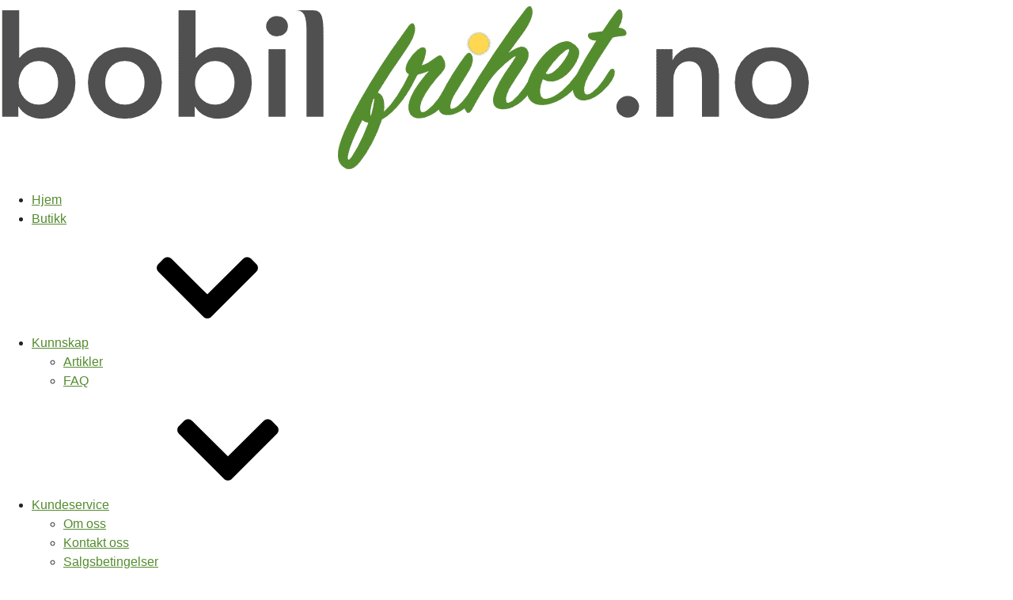

--- FILE ---
content_type: text/html; charset=UTF-8
request_url: https://www.bobilfrihet.no/butikk/laderegulator/victron-smartsolar-mppt-100-30/
body_size: 41128
content:
<!DOCTYPE html><html lang="nb-NO"><head ><!-- Global site tag (gtag.js) - Google Analytics -->
<script async src="https://www.googletagmanager.com/gtag/js?id=G-4ET2SXS9S6"></script>
<script>
  window.dataLayer = window.dataLayer || [];
  function gtag(){dataLayer.push(arguments);}
  gtag('js', new Date());

  gtag('config', 'G-4ET2SXS9S6');
</script>

<meta name="google-site-verification" content="yoFzISG-0ceB3s7q9PwCXJoyIOTcq4Je6KPcKc4swVs" />

<!-- Global site tag (gtag.js) - Google Ads: 10889856128 -->
<script async src="https://www.googletagmanager.com/gtag/js?id=AW-10889856128"></script>
<script>
  window.dataLayer = window.dataLayer || [];
  function gtag(){dataLayer.push(arguments);}
  gtag('js', new Date());

  gtag('config', 'AW-10889856128');
</script>

<!-- Event snippet for [eba6] Google Listings and Ads purchase action conversion page -->
<script>
  gtag('event', 'conversion', {
      'send_to': 'AW-10889856128/ixPLCKHwqboDEICJ2Mgo',
      'value': 0.0,
      'currency': 'NOK',
      'transaction_id': ''
  });
</script>
	<meta charset="UTF-8" />
	<meta name="viewport" content="width=device-width, initial-scale=1" />
	<meta name='robots' content='index, follow, max-image-preview:large, max-snippet:-1, max-video-preview:-1' />
<script>window._wca = window._wca || [];</script>

	<!-- This site is optimized with the Yoast SEO plugin v26.8 - https://yoast.com/product/yoast-seo-wordpress/ -->
	<title>Victron SmartSolar MPPT 100/30 - bobilfrihet.no</title>
	<link rel="canonical" href="https://www.bobilfrihet.no/butikk/laderegulator/victron-smartsolar-mppt-100-30/" />
	<meta property="og:locale" content="nb_NO" />
	<meta property="og:type" content="article" />
	<meta property="og:title" content="Victron SmartSolar MPPT 100/30 - bobilfrihet.no" />
	<meta property="og:description" content="SmartSolar serien fra Victron er en meget bra serie med innebygd Bluetooth Dette lar deg styre alle verdier samt få all informasjon om lading og batteristatus direkte på smarttelefon eller nettbrett Enklere blir det ikke å få full kontroll på ditt solcelleanlegg" />
	<meta property="og:url" content="https://www.bobilfrihet.no/butikk/laderegulator/victron-smartsolar-mppt-100-30/" />
	<meta property="og:site_name" content="bobilfrihet.no" />
	<meta property="article:publisher" content="https://www.facebook.com/bobilfrihet" />
	<meta property="article:modified_time" content="2025-02-25T09:28:07+00:00" />
	<meta property="og:image" content="https://usercontent.one/wp/www.bobilfrihet.no/wp-content/uploads/2022/06/Victron-100-30.jpg?media=1763834171" />
	<meta property="og:image:width" content="1024" />
	<meta property="og:image:height" content="1024" />
	<meta property="og:image:type" content="image/jpeg" />
	<meta name="twitter:card" content="summary_large_image" />
	<meta name="twitter:label1" content="Ansl. lesetid" />
	<meta name="twitter:data1" content="1 minutt" />
	<script type="application/ld+json" class="yoast-schema-graph">{"@context":"https://schema.org","@graph":[{"@type":"WebPage","@id":"https://www.bobilfrihet.no/butikk/laderegulator/victron-smartsolar-mppt-100-30/","url":"https://www.bobilfrihet.no/butikk/laderegulator/victron-smartsolar-mppt-100-30/","name":"Victron SmartSolar MPPT 100/30 - bobilfrihet.no","isPartOf":{"@id":"https://www.bobilfrihet.no/#website"},"primaryImageOfPage":{"@id":"https://www.bobilfrihet.no/butikk/laderegulator/victron-smartsolar-mppt-100-30/#primaryimage"},"image":{"@id":"https://www.bobilfrihet.no/butikk/laderegulator/victron-smartsolar-mppt-100-30/#primaryimage"},"thumbnailUrl":"https://www.bobilfrihet.no/wp-content/uploads/2022/06/Victron-100-30.jpg","datePublished":"2022-06-27T09:57:34+00:00","dateModified":"2025-02-25T09:28:07+00:00","breadcrumb":{"@id":"https://www.bobilfrihet.no/butikk/laderegulator/victron-smartsolar-mppt-100-30/#breadcrumb"},"inLanguage":"nb-NO","potentialAction":[{"@type":"ReadAction","target":["https://www.bobilfrihet.no/butikk/laderegulator/victron-smartsolar-mppt-100-30/"]}]},{"@type":"ImageObject","inLanguage":"nb-NO","@id":"https://www.bobilfrihet.no/butikk/laderegulator/victron-smartsolar-mppt-100-30/#primaryimage","url":"https://www.bobilfrihet.no/wp-content/uploads/2022/06/Victron-100-30.jpg","contentUrl":"https://www.bobilfrihet.no/wp-content/uploads/2022/06/Victron-100-30.jpg","width":1024,"height":1024},{"@type":"BreadcrumbList","@id":"https://www.bobilfrihet.no/butikk/laderegulator/victron-smartsolar-mppt-100-30/#breadcrumb","itemListElement":[{"@type":"ListItem","position":1,"name":"Hjem","item":"https://www.bobilfrihet.no/"},{"@type":"ListItem","position":2,"name":"Butikk","item":"https://www.bobilfrihet.no/butikk/"},{"@type":"ListItem","position":3,"name":"Victron SmartSolar MPPT 100/30"}]},{"@type":"WebSite","@id":"https://www.bobilfrihet.no/#website","url":"https://www.bobilfrihet.no/","name":"bobilfrihet.no","description":"","publisher":{"@id":"https://www.bobilfrihet.no/#organization"},"potentialAction":[{"@type":"SearchAction","target":{"@type":"EntryPoint","urlTemplate":"https://www.bobilfrihet.no/?s={search_term_string}"},"query-input":{"@type":"PropertyValueSpecification","valueRequired":true,"valueName":"search_term_string"}}],"inLanguage":"nb-NO"},{"@type":"Organization","@id":"https://www.bobilfrihet.no/#organization","name":"bobilfrihet.no","url":"https://www.bobilfrihet.no/","logo":{"@type":"ImageObject","inLanguage":"nb-NO","@id":"https://www.bobilfrihet.no/#/schema/logo/image/","url":"https://www.bobilfrihet.no/wp-content/uploads/2022/01/bobilfrihet-logo.png","contentUrl":"https://www.bobilfrihet.no/wp-content/uploads/2022/01/bobilfrihet-logo.png","width":1024,"height":217,"caption":"bobilfrihet.no"},"image":{"@id":"https://www.bobilfrihet.no/#/schema/logo/image/"},"sameAs":["https://www.facebook.com/bobilfrihet","https://www.instagram.com/bobilfrihet/"]}]}</script>
	<!-- / Yoast SEO plugin. -->


<link rel='dns-prefetch' href='//www.googletagmanager.com' />
<link rel='dns-prefetch' href='//stats.wp.com' />
<link rel='dns-prefetch' href='//capi-automation.s3.us-east-2.amazonaws.com' />
<link rel="alternate" type="application/rss+xml" title="bobilfrihet.no &raquo; strøm" href="https://www.bobilfrihet.no/feed/" />
<link rel="alternate" type="application/rss+xml" title="bobilfrihet.no &raquo; kommentarstrøm" href="https://www.bobilfrihet.no/comments/feed/" />
<link rel="alternate" title="oEmbed (JSON)" type="application/json+oembed" href="https://www.bobilfrihet.no/wp-json/oembed/1.0/embed?url=https%3A%2F%2Fwww.bobilfrihet.no%2Fbutikk%2Fladeregulator%2Fvictron-smartsolar-mppt-100-30%2F" />
<link rel="alternate" title="oEmbed (XML)" type="text/xml+oembed" href="https://www.bobilfrihet.no/wp-json/oembed/1.0/embed?url=https%3A%2F%2Fwww.bobilfrihet.no%2Fbutikk%2Fladeregulator%2Fvictron-smartsolar-mppt-100-30%2F&#038;format=xml" />
<style id='wp-img-auto-sizes-contain-inline-css' type='text/css'>
img:is([sizes=auto i],[sizes^="auto," i]){contain-intrinsic-size:3000px 1500px}
/*# sourceURL=wp-img-auto-sizes-contain-inline-css */
</style>
<link rel='stylesheet' id='swiper-css' href='https://usercontent.one/wp/www.bobilfrihet.no/wp-content/plugins/elementor/assets/lib/swiper/v8/css/swiper.min.css?ver=8.4.5&media=1763834171' type='text/css' media='all' />
<link rel='stylesheet' id='e-swiper-css' href='https://usercontent.one/wp/www.bobilfrihet.no/wp-content/plugins/elementor/assets/css/conditionals/e-swiper.min.css?ver=3.34.2&media=1763834171' type='text/css' media='all' />
<link rel='stylesheet' id='font-awesome-5-all-css' href='https://usercontent.one/wp/www.bobilfrihet.no/wp-content/plugins/elementor/assets/lib/font-awesome/css/all.min.css?ver=3.34.2&media=1763834171' type='text/css' media='all' />
<link rel='stylesheet' id='font-awesome-4-shim-css' href='https://usercontent.one/wp/www.bobilfrihet.no/wp-content/plugins/elementor/assets/lib/font-awesome/css/v4-shims.min.css?ver=3.34.2&media=1763834171' type='text/css' media='all' />
<link rel='stylesheet' id='elementor-icons-shared-0-css' href='https://usercontent.one/wp/www.bobilfrihet.no/wp-content/plugins/elementor/assets/lib/font-awesome/css/fontawesome.min.css?ver=5.15.3&media=1763834171' type='text/css' media='all' />
<link rel='stylesheet' id='elementor-icons-fa-solid-css' href='https://usercontent.one/wp/www.bobilfrihet.no/wp-content/plugins/elementor/assets/lib/font-awesome/css/solid.min.css?ver=5.15.3&media=1763834171' type='text/css' media='all' />
<style id='wp-emoji-styles-inline-css' type='text/css'>

	img.wp-smiley, img.emoji {
		display: inline !important;
		border: none !important;
		box-shadow: none !important;
		height: 1em !important;
		width: 1em !important;
		margin: 0 0.07em !important;
		vertical-align: -0.1em !important;
		background: none !important;
		padding: 0 !important;
	}
/*# sourceURL=wp-emoji-styles-inline-css */
</style>
<link rel='stylesheet' id='wp-block-library-css' href='https://www.bobilfrihet.no/wp-includes/css/dist/block-library/style.min.css?ver=6.9' type='text/css' media='all' />
<style id='wp-block-library-theme-inline-css' type='text/css'>
.wp-block-audio :where(figcaption){color:#555;font-size:13px;text-align:center}.is-dark-theme .wp-block-audio :where(figcaption){color:#ffffffa6}.wp-block-audio{margin:0 0 1em}.wp-block-code{border:1px solid #ccc;border-radius:4px;font-family:Menlo,Consolas,monaco,monospace;padding:.8em 1em}.wp-block-embed :where(figcaption){color:#555;font-size:13px;text-align:center}.is-dark-theme .wp-block-embed :where(figcaption){color:#ffffffa6}.wp-block-embed{margin:0 0 1em}.blocks-gallery-caption{color:#555;font-size:13px;text-align:center}.is-dark-theme .blocks-gallery-caption{color:#ffffffa6}:root :where(.wp-block-image figcaption){color:#555;font-size:13px;text-align:center}.is-dark-theme :root :where(.wp-block-image figcaption){color:#ffffffa6}.wp-block-image{margin:0 0 1em}.wp-block-pullquote{border-bottom:4px solid;border-top:4px solid;color:currentColor;margin-bottom:1.75em}.wp-block-pullquote :where(cite),.wp-block-pullquote :where(footer),.wp-block-pullquote__citation{color:currentColor;font-size:.8125em;font-style:normal;text-transform:uppercase}.wp-block-quote{border-left:.25em solid;margin:0 0 1.75em;padding-left:1em}.wp-block-quote cite,.wp-block-quote footer{color:currentColor;font-size:.8125em;font-style:normal;position:relative}.wp-block-quote:where(.has-text-align-right){border-left:none;border-right:.25em solid;padding-left:0;padding-right:1em}.wp-block-quote:where(.has-text-align-center){border:none;padding-left:0}.wp-block-quote.is-large,.wp-block-quote.is-style-large,.wp-block-quote:where(.is-style-plain){border:none}.wp-block-search .wp-block-search__label{font-weight:700}.wp-block-search__button{border:1px solid #ccc;padding:.375em .625em}:where(.wp-block-group.has-background){padding:1.25em 2.375em}.wp-block-separator.has-css-opacity{opacity:.4}.wp-block-separator{border:none;border-bottom:2px solid;margin-left:auto;margin-right:auto}.wp-block-separator.has-alpha-channel-opacity{opacity:1}.wp-block-separator:not(.is-style-wide):not(.is-style-dots){width:100px}.wp-block-separator.has-background:not(.is-style-dots){border-bottom:none;height:1px}.wp-block-separator.has-background:not(.is-style-wide):not(.is-style-dots){height:2px}.wp-block-table{margin:0 0 1em}.wp-block-table td,.wp-block-table th{word-break:normal}.wp-block-table :where(figcaption){color:#555;font-size:13px;text-align:center}.is-dark-theme .wp-block-table :where(figcaption){color:#ffffffa6}.wp-block-video :where(figcaption){color:#555;font-size:13px;text-align:center}.is-dark-theme .wp-block-video :where(figcaption){color:#ffffffa6}.wp-block-video{margin:0 0 1em}:root :where(.wp-block-template-part.has-background){margin-bottom:0;margin-top:0;padding:1.25em 2.375em}
/*# sourceURL=/wp-includes/css/dist/block-library/theme.min.css */
</style>
<style id='classic-theme-styles-inline-css' type='text/css'>
/*! This file is auto-generated */
.wp-block-button__link{color:#fff;background-color:#32373c;border-radius:9999px;box-shadow:none;text-decoration:none;padding:calc(.667em + 2px) calc(1.333em + 2px);font-size:1.125em}.wp-block-file__button{background:#32373c;color:#fff;text-decoration:none}
/*# sourceURL=/wp-includes/css/classic-themes.min.css */
</style>
<link rel='stylesheet' id='mediaelement-css' href='https://www.bobilfrihet.no/wp-includes/js/mediaelement/mediaelementplayer-legacy.min.css?ver=4.2.17' type='text/css' media='all' />
<link rel='stylesheet' id='wp-mediaelement-css' href='https://www.bobilfrihet.no/wp-includes/js/mediaelement/wp-mediaelement.min.css?ver=6.9' type='text/css' media='all' />
<style id='jetpack-sharing-buttons-style-inline-css' type='text/css'>
.jetpack-sharing-buttons__services-list{display:flex;flex-direction:row;flex-wrap:wrap;gap:0;list-style-type:none;margin:5px;padding:0}.jetpack-sharing-buttons__services-list.has-small-icon-size{font-size:12px}.jetpack-sharing-buttons__services-list.has-normal-icon-size{font-size:16px}.jetpack-sharing-buttons__services-list.has-large-icon-size{font-size:24px}.jetpack-sharing-buttons__services-list.has-huge-icon-size{font-size:36px}@media print{.jetpack-sharing-buttons__services-list{display:none!important}}.editor-styles-wrapper .wp-block-jetpack-sharing-buttons{gap:0;padding-inline-start:0}ul.jetpack-sharing-buttons__services-list.has-background{padding:1.25em 2.375em}
/*# sourceURL=https://usercontent.one/wp/www.bobilfrihet.no/wp-content/plugins/jetpack/_inc/blocks/sharing-buttons/view.css?media=1763834171 */
</style>
<link rel='stylesheet' id='jet-engine-frontend-css' href='https://usercontent.one/wp/www.bobilfrihet.no/wp-content/plugins/jet-engine/assets/css/frontend.css?ver=3.8.1.2&media=1763834171' type='text/css' media='all' />
<style id='global-styles-inline-css' type='text/css'>
:root{--wp--preset--aspect-ratio--square: 1;--wp--preset--aspect-ratio--4-3: 4/3;--wp--preset--aspect-ratio--3-4: 3/4;--wp--preset--aspect-ratio--3-2: 3/2;--wp--preset--aspect-ratio--2-3: 2/3;--wp--preset--aspect-ratio--16-9: 16/9;--wp--preset--aspect-ratio--9-16: 9/16;--wp--preset--color--black: #000000;--wp--preset--color--cyan-bluish-gray: #abb8c3;--wp--preset--color--white: #ffffff;--wp--preset--color--pale-pink: #f78da7;--wp--preset--color--vivid-red: #cf2e2e;--wp--preset--color--luminous-vivid-orange: #ff6900;--wp--preset--color--luminous-vivid-amber: #fcb900;--wp--preset--color--light-green-cyan: #7bdcb5;--wp--preset--color--vivid-green-cyan: #00d084;--wp--preset--color--pale-cyan-blue: #8ed1fc;--wp--preset--color--vivid-cyan-blue: #0693e3;--wp--preset--color--vivid-purple: #9b51e0;--wp--preset--gradient--vivid-cyan-blue-to-vivid-purple: linear-gradient(135deg,rgb(6,147,227) 0%,rgb(155,81,224) 100%);--wp--preset--gradient--light-green-cyan-to-vivid-green-cyan: linear-gradient(135deg,rgb(122,220,180) 0%,rgb(0,208,130) 100%);--wp--preset--gradient--luminous-vivid-amber-to-luminous-vivid-orange: linear-gradient(135deg,rgb(252,185,0) 0%,rgb(255,105,0) 100%);--wp--preset--gradient--luminous-vivid-orange-to-vivid-red: linear-gradient(135deg,rgb(255,105,0) 0%,rgb(207,46,46) 100%);--wp--preset--gradient--very-light-gray-to-cyan-bluish-gray: linear-gradient(135deg,rgb(238,238,238) 0%,rgb(169,184,195) 100%);--wp--preset--gradient--cool-to-warm-spectrum: linear-gradient(135deg,rgb(74,234,220) 0%,rgb(151,120,209) 20%,rgb(207,42,186) 40%,rgb(238,44,130) 60%,rgb(251,105,98) 80%,rgb(254,248,76) 100%);--wp--preset--gradient--blush-light-purple: linear-gradient(135deg,rgb(255,206,236) 0%,rgb(152,150,240) 100%);--wp--preset--gradient--blush-bordeaux: linear-gradient(135deg,rgb(254,205,165) 0%,rgb(254,45,45) 50%,rgb(107,0,62) 100%);--wp--preset--gradient--luminous-dusk: linear-gradient(135deg,rgb(255,203,112) 0%,rgb(199,81,192) 50%,rgb(65,88,208) 100%);--wp--preset--gradient--pale-ocean: linear-gradient(135deg,rgb(255,245,203) 0%,rgb(182,227,212) 50%,rgb(51,167,181) 100%);--wp--preset--gradient--electric-grass: linear-gradient(135deg,rgb(202,248,128) 0%,rgb(113,206,126) 100%);--wp--preset--gradient--midnight: linear-gradient(135deg,rgb(2,3,129) 0%,rgb(40,116,252) 100%);--wp--preset--font-size--small: 13px;--wp--preset--font-size--medium: 20px;--wp--preset--font-size--large: 36px;--wp--preset--font-size--x-large: 42px;--wp--preset--spacing--20: 0.44rem;--wp--preset--spacing--30: 0.67rem;--wp--preset--spacing--40: 1rem;--wp--preset--spacing--50: 1.5rem;--wp--preset--spacing--60: 2.25rem;--wp--preset--spacing--70: 3.38rem;--wp--preset--spacing--80: 5.06rem;--wp--preset--shadow--natural: 6px 6px 9px rgba(0, 0, 0, 0.2);--wp--preset--shadow--deep: 12px 12px 50px rgba(0, 0, 0, 0.4);--wp--preset--shadow--sharp: 6px 6px 0px rgba(0, 0, 0, 0.2);--wp--preset--shadow--outlined: 6px 6px 0px -3px rgb(255, 255, 255), 6px 6px rgb(0, 0, 0);--wp--preset--shadow--crisp: 6px 6px 0px rgb(0, 0, 0);}:where(.is-layout-flex){gap: 0.5em;}:where(.is-layout-grid){gap: 0.5em;}body .is-layout-flex{display: flex;}.is-layout-flex{flex-wrap: wrap;align-items: center;}.is-layout-flex > :is(*, div){margin: 0;}body .is-layout-grid{display: grid;}.is-layout-grid > :is(*, div){margin: 0;}:where(.wp-block-columns.is-layout-flex){gap: 2em;}:where(.wp-block-columns.is-layout-grid){gap: 2em;}:where(.wp-block-post-template.is-layout-flex){gap: 1.25em;}:where(.wp-block-post-template.is-layout-grid){gap: 1.25em;}.has-black-color{color: var(--wp--preset--color--black) !important;}.has-cyan-bluish-gray-color{color: var(--wp--preset--color--cyan-bluish-gray) !important;}.has-white-color{color: var(--wp--preset--color--white) !important;}.has-pale-pink-color{color: var(--wp--preset--color--pale-pink) !important;}.has-vivid-red-color{color: var(--wp--preset--color--vivid-red) !important;}.has-luminous-vivid-orange-color{color: var(--wp--preset--color--luminous-vivid-orange) !important;}.has-luminous-vivid-amber-color{color: var(--wp--preset--color--luminous-vivid-amber) !important;}.has-light-green-cyan-color{color: var(--wp--preset--color--light-green-cyan) !important;}.has-vivid-green-cyan-color{color: var(--wp--preset--color--vivid-green-cyan) !important;}.has-pale-cyan-blue-color{color: var(--wp--preset--color--pale-cyan-blue) !important;}.has-vivid-cyan-blue-color{color: var(--wp--preset--color--vivid-cyan-blue) !important;}.has-vivid-purple-color{color: var(--wp--preset--color--vivid-purple) !important;}.has-black-background-color{background-color: var(--wp--preset--color--black) !important;}.has-cyan-bluish-gray-background-color{background-color: var(--wp--preset--color--cyan-bluish-gray) !important;}.has-white-background-color{background-color: var(--wp--preset--color--white) !important;}.has-pale-pink-background-color{background-color: var(--wp--preset--color--pale-pink) !important;}.has-vivid-red-background-color{background-color: var(--wp--preset--color--vivid-red) !important;}.has-luminous-vivid-orange-background-color{background-color: var(--wp--preset--color--luminous-vivid-orange) !important;}.has-luminous-vivid-amber-background-color{background-color: var(--wp--preset--color--luminous-vivid-amber) !important;}.has-light-green-cyan-background-color{background-color: var(--wp--preset--color--light-green-cyan) !important;}.has-vivid-green-cyan-background-color{background-color: var(--wp--preset--color--vivid-green-cyan) !important;}.has-pale-cyan-blue-background-color{background-color: var(--wp--preset--color--pale-cyan-blue) !important;}.has-vivid-cyan-blue-background-color{background-color: var(--wp--preset--color--vivid-cyan-blue) !important;}.has-vivid-purple-background-color{background-color: var(--wp--preset--color--vivid-purple) !important;}.has-black-border-color{border-color: var(--wp--preset--color--black) !important;}.has-cyan-bluish-gray-border-color{border-color: var(--wp--preset--color--cyan-bluish-gray) !important;}.has-white-border-color{border-color: var(--wp--preset--color--white) !important;}.has-pale-pink-border-color{border-color: var(--wp--preset--color--pale-pink) !important;}.has-vivid-red-border-color{border-color: var(--wp--preset--color--vivid-red) !important;}.has-luminous-vivid-orange-border-color{border-color: var(--wp--preset--color--luminous-vivid-orange) !important;}.has-luminous-vivid-amber-border-color{border-color: var(--wp--preset--color--luminous-vivid-amber) !important;}.has-light-green-cyan-border-color{border-color: var(--wp--preset--color--light-green-cyan) !important;}.has-vivid-green-cyan-border-color{border-color: var(--wp--preset--color--vivid-green-cyan) !important;}.has-pale-cyan-blue-border-color{border-color: var(--wp--preset--color--pale-cyan-blue) !important;}.has-vivid-cyan-blue-border-color{border-color: var(--wp--preset--color--vivid-cyan-blue) !important;}.has-vivid-purple-border-color{border-color: var(--wp--preset--color--vivid-purple) !important;}.has-vivid-cyan-blue-to-vivid-purple-gradient-background{background: var(--wp--preset--gradient--vivid-cyan-blue-to-vivid-purple) !important;}.has-light-green-cyan-to-vivid-green-cyan-gradient-background{background: var(--wp--preset--gradient--light-green-cyan-to-vivid-green-cyan) !important;}.has-luminous-vivid-amber-to-luminous-vivid-orange-gradient-background{background: var(--wp--preset--gradient--luminous-vivid-amber-to-luminous-vivid-orange) !important;}.has-luminous-vivid-orange-to-vivid-red-gradient-background{background: var(--wp--preset--gradient--luminous-vivid-orange-to-vivid-red) !important;}.has-very-light-gray-to-cyan-bluish-gray-gradient-background{background: var(--wp--preset--gradient--very-light-gray-to-cyan-bluish-gray) !important;}.has-cool-to-warm-spectrum-gradient-background{background: var(--wp--preset--gradient--cool-to-warm-spectrum) !important;}.has-blush-light-purple-gradient-background{background: var(--wp--preset--gradient--blush-light-purple) !important;}.has-blush-bordeaux-gradient-background{background: var(--wp--preset--gradient--blush-bordeaux) !important;}.has-luminous-dusk-gradient-background{background: var(--wp--preset--gradient--luminous-dusk) !important;}.has-pale-ocean-gradient-background{background: var(--wp--preset--gradient--pale-ocean) !important;}.has-electric-grass-gradient-background{background: var(--wp--preset--gradient--electric-grass) !important;}.has-midnight-gradient-background{background: var(--wp--preset--gradient--midnight) !important;}.has-small-font-size{font-size: var(--wp--preset--font-size--small) !important;}.has-medium-font-size{font-size: var(--wp--preset--font-size--medium) !important;}.has-large-font-size{font-size: var(--wp--preset--font-size--large) !important;}.has-x-large-font-size{font-size: var(--wp--preset--font-size--x-large) !important;}
:where(.wp-block-post-template.is-layout-flex){gap: 1.25em;}:where(.wp-block-post-template.is-layout-grid){gap: 1.25em;}
:where(.wp-block-term-template.is-layout-flex){gap: 1.25em;}:where(.wp-block-term-template.is-layout-grid){gap: 1.25em;}
:where(.wp-block-columns.is-layout-flex){gap: 2em;}:where(.wp-block-columns.is-layout-grid){gap: 2em;}
:root :where(.wp-block-pullquote){font-size: 1.5em;line-height: 1.6;}
/*# sourceURL=global-styles-inline-css */
</style>
<link rel='stylesheet' id='mailerlite_forms.css-css' href='https://usercontent.one/wp/www.bobilfrihet.no/wp-content/plugins/official-mailerlite-sign-up-forms/assets/css/mailerlite_forms.css?ver=1.7.14&media=1763834171' type='text/css' media='all' />
<link rel='stylesheet' id='oc_cb_css_fr-css' href='https://usercontent.one/wp/www.bobilfrihet.no/wp-content/plugins/onecom-themes-plugins/assets/min-css/cookie-banner-frontend.min.css?ver=5.0.1&media=1763834171' type='text/css' media='all' />
<link rel='stylesheet' id='range_slider-css-css' href='https://usercontent.one/wp/www.bobilfrihet.no/wp-content/plugins/price-per-unit-for-woocommerce/public/css/ion.rangeSlider.min.css?ver=1.0.0&media=1763834171' type='text/css' media='all' />
<link rel='stylesheet' id='price-per-unit-for-woocommerce-css' href='https://usercontent.one/wp/www.bobilfrihet.no/wp-content/plugins/price-per-unit-for-woocommerce/public/css/price-per-unit-for-woocommerce-public.css?ver=1.0.0&media=1763834171' type='text/css' media='all' />
<link rel='stylesheet' id='photoswipe-css' href='https://usercontent.one/wp/www.bobilfrihet.no/wp-content/plugins/woocommerce/assets/css/photoswipe/photoswipe.min.css?ver=10.4.3&media=1763834171' type='text/css' media='all' />
<link rel='stylesheet' id='photoswipe-default-skin-css' href='https://usercontent.one/wp/www.bobilfrihet.no/wp-content/plugins/woocommerce/assets/css/photoswipe/default-skin/default-skin.min.css?ver=10.4.3&media=1763834171' type='text/css' media='all' />
<link rel='stylesheet' id='woocommerce-layout-css' href='https://usercontent.one/wp/www.bobilfrihet.no/wp-content/plugins/woocommerce/assets/css/woocommerce-layout.css?ver=10.4.3&media=1763834171' type='text/css' media='all' />
<style id='woocommerce-layout-inline-css' type='text/css'>

	.infinite-scroll .woocommerce-pagination {
		display: none;
	}
/*# sourceURL=woocommerce-layout-inline-css */
</style>
<link rel='stylesheet' id='woocommerce-smallscreen-css' href='https://usercontent.one/wp/www.bobilfrihet.no/wp-content/plugins/woocommerce/assets/css/woocommerce-smallscreen.css?ver=10.4.3&media=1763834171' type='text/css' media='only screen and (max-width: 768px)' />
<link rel='stylesheet' id='woocommerce-general-css' href='https://usercontent.one/wp/www.bobilfrihet.no/wp-content/plugins/woocommerce/assets/css/woocommerce.css?ver=10.4.3&media=1763834171' type='text/css' media='all' />
<style id='woocommerce-inline-inline-css' type='text/css'>
.woocommerce form .form-row .required { visibility: visible; }
/*# sourceURL=woocommerce-inline-inline-css */
</style>
<link rel='stylesheet' id='aws-style-css' href='https://usercontent.one/wp/www.bobilfrihet.no/wp-content/plugins/advanced-woo-search/assets/css/common.min.css?ver=3.52&media=1763834171' type='text/css' media='all' />
<link rel='stylesheet' id='dgwt-wcas-style-css' href='https://usercontent.one/wp/www.bobilfrihet.no/wp-content/plugins/ajax-search-for-woocommerce/assets/css/style.min.css?ver=1.32.0&media=1763834171' type='text/css' media='all' />
<link rel='stylesheet' id='jupiterx-popups-animation-css' href='https://usercontent.one/wp/www.bobilfrihet.no/wp-content/plugins/jupiterx-core/includes/extensions/raven/assets/lib/animate/animate.min.css?ver=4.12.0&media=1763834171' type='text/css' media='all' />
<link rel='stylesheet' id='jupiterx-css' href='https://usercontent.one/wp/www.bobilfrihet.no/wp-content/uploads/jupiterx/compiler/jupiterx/6b3e025.css?ver=4.12.0&media=1763834171' type='text/css' media='all' />
<link rel='stylesheet' id='jet-menu-public-styles-css' href='https://usercontent.one/wp/www.bobilfrihet.no/wp-content/plugins/jet-menu/assets/public/css/public.css?ver=2.4.18&media=1763834171' type='text/css' media='all' />
<link rel='stylesheet' id='jet-popup-frontend-css' href='https://usercontent.one/wp/www.bobilfrihet.no/wp-content/plugins/jet-popup/assets/css/jet-popup-frontend.css?ver=2.0.20.3&media=1763834171' type='text/css' media='all' />
<link rel='stylesheet' id='jet-woo-builder-css' href='https://usercontent.one/wp/www.bobilfrihet.no/wp-content/plugins/jet-woo-builder/assets/css/frontend.css?ver=2.2.3&media=1763834171' type='text/css' media='all' />
<style id='jet-woo-builder-inline-css' type='text/css'>
@font-face {
				font-family: "WooCommerce";
				font-weight: normal;
				font-style: normal;
				src: url("https://usercontent.one/wp/www.bobilfrihet.no/wp-content/plugins/woocommerce/assets/fonts/WooCommerce.eot?media=1763834171");
				src: url("https://usercontent.one/wp/www.bobilfrihet.no/wp-content/plugins/woocommerce/assets/fonts/WooCommerce.eot?media=1763834171?#iefix") format("embedded-opentype"),
					 url("https://usercontent.one/wp/www.bobilfrihet.no/wp-content/plugins/woocommerce/assets/fonts/WooCommerce.woff?media=1763834171") format("woff"),
					 url("https://usercontent.one/wp/www.bobilfrihet.no/wp-content/plugins/woocommerce/assets/fonts/WooCommerce.ttf?media=1763834171") format("truetype"),
					 url("https://usercontent.one/wp/www.bobilfrihet.no/wp-content/plugins/woocommerce/assets/fonts/WooCommerce.svg?media=1763834171#WooCommerce") format("svg");
			}
/*# sourceURL=jet-woo-builder-inline-css */
</style>
<link rel='stylesheet' id='jet-woo-builder-frontend-font-css' href='https://usercontent.one/wp/www.bobilfrihet.no/wp-content/plugins/jet-woo-builder/assets/css/lib/jetwoobuilder-frontend-font/css/jetwoobuilder-frontend-font.css?ver=2.2.3&media=1763834171' type='text/css' media='all' />
<link rel='stylesheet' id='jet-woo-builder-jupiterx-css' href='https://usercontent.one/wp/www.bobilfrihet.no/wp-content/plugins/jet-woo-builder/includes/compatibility/packages/themes/jupiterx/assets/css/style.css?ver=2.2.3&media=1763834171' type='text/css' media='all' />
<link rel='stylesheet' id='elementor-frontend-css' href='https://usercontent.one/wp/www.bobilfrihet.no/wp-content/plugins/elementor/assets/css/frontend.min.css?ver=3.34.2&media=1763834171' type='text/css' media='all' />
<link rel='stylesheet' id='elementor-post-674-css' href='https://usercontent.one/wp/www.bobilfrihet.no/wp-content/uploads/elementor/css/post-674.css?media=1763834171?ver=1769433268' type='text/css' media='all' />
<link rel='stylesheet' id='jupiterx-elements-dynamic-styles-css' href='https://usercontent.one/wp/www.bobilfrihet.no/wp-content/uploads/jupiterx/compiler/jupiterx-elements-dynamic-styles/b0f6a79.css?ver=4.12.0&media=1763834171' type='text/css' media='all' />
<link rel='stylesheet' id='wcpa-frontend-css' href='https://usercontent.one/wp/www.bobilfrihet.no/wp-content/plugins/woo-custom-product-addons/assets/css/style_1.css?ver=3.0.18&media=1763834171' type='text/css' media='all' />
<link rel='stylesheet' id='chaty-front-css-css' href='https://usercontent.one/wp/www.bobilfrihet.no/wp-content/plugins/chaty/css/chaty-front.min.css?ver=3.5.11650360119&media=1763834171' type='text/css' media='all' />
<link rel='stylesheet' id='was-frontend-css' href='https://usercontent.one/wp/www.bobilfrihet.no/wp-content/plugins/sellkit-pro/assets/dist/css/swatches-frontend.min.css?ver=1.1.0&media=1763834171' type='text/css' media='all' />
<link rel='stylesheet' id='vipps-gw-css' href='https://usercontent.one/wp/www.bobilfrihet.no/wp-content/plugins/woo-vipps/payment/css/vipps.css?media=1763834171?ver=1768859375' type='text/css' media='all' />
<link rel='stylesheet' id='wc_stripe_express_checkout_style-css' href='https://usercontent.one/wp/www.bobilfrihet.no/wp-content/plugins/woocommerce-gateway-stripe/build/express-checkout.css?media=1763834171?ver=f49792bd42ded7e3e1cb' type='text/css' media='all' />
<link rel='stylesheet' id='elementor-icons-css' href='https://usercontent.one/wp/www.bobilfrihet.no/wp-content/plugins/elementor/assets/lib/eicons/css/elementor-icons.min.css?ver=5.46.0&media=1763834171' type='text/css' media='all' />
<link rel='stylesheet' id='font-awesome-css' href='https://usercontent.one/wp/www.bobilfrihet.no/wp-content/plugins/elementor/assets/lib/font-awesome/css/font-awesome.min.css?ver=4.7.0&media=1763834171' type='text/css' media='all' />
<link rel='stylesheet' id='jupiterx-core-raven-frontend-css' href='https://usercontent.one/wp/www.bobilfrihet.no/wp-content/plugins/jupiterx-core/includes/extensions/raven/assets/css/frontend.min.css?ver=6.9&media=1763834171' type='text/css' media='all' />
<link rel='stylesheet' id='elementor-post-592-css' href='https://usercontent.one/wp/www.bobilfrihet.no/wp-content/uploads/elementor/css/post-592.css?media=1763834171?ver=1769432976' type='text/css' media='all' />
<link rel='stylesheet' id='sellkit-pro-frontend-css' href='https://usercontent.one/wp/www.bobilfrihet.no/wp-content/plugins/sellkit-pro/assets/dist/css/frontend.min.css?ver=1.1.0&media=1763834171' type='text/css' media='all' />
<link rel='stylesheet' id='sellkit-frontend-css' href='https://usercontent.one/wp/www.bobilfrihet.no/wp-content/plugins/sellkit/assets/dist/css/frontend.min.css?ver=2.4.0&media=1763834171' type='text/css' media='all' />
<link rel='stylesheet' id='jet-tabs-frontend-css' href='https://usercontent.one/wp/www.bobilfrihet.no/wp-content/plugins/jet-tabs/assets/css/jet-tabs-frontend.css?ver=2.2.12&media=1763834171' type='text/css' media='all' />
<link rel='stylesheet' id='jet-tricks-frontend-css' href='https://usercontent.one/wp/www.bobilfrihet.no/wp-content/plugins/jet-tricks/assets/css/jet-tricks-frontend.css?ver=1.5.9&media=1763834171' type='text/css' media='all' />
<link rel='stylesheet' id='flatpickr-css' href='https://usercontent.one/wp/www.bobilfrihet.no/wp-content/plugins/elementor/assets/lib/flatpickr/flatpickr.min.css?ver=4.6.13&media=1763834171' type='text/css' media='all' />
<link rel='stylesheet' id='elementor-post-348-css' href='https://usercontent.one/wp/www.bobilfrihet.no/wp-content/uploads/elementor/css/post-348.css?media=1763834171?ver=1769432976' type='text/css' media='all' />
<link rel='stylesheet' id='elementor-post-369-css' href='https://usercontent.one/wp/www.bobilfrihet.no/wp-content/uploads/elementor/css/post-369.css?media=1763834171?ver=1769432976' type='text/css' media='all' />
<link rel='stylesheet' id='elementor-post-29-css' href='https://usercontent.one/wp/www.bobilfrihet.no/wp-content/uploads/elementor/css/post-29.css?media=1763834171?ver=1769432976' type='text/css' media='all' />
<link rel='stylesheet' id='elementor-gf-local-worksans-css' href='https://usercontent.one/wp/www.bobilfrihet.no/wp-content/uploads/elementor/google-fonts/css/worksans.css?media=1763834171?ver=1742248207' type='text/css' media='all' />
<link rel='stylesheet' id='elementor-icons-fa-brands-css' href='https://usercontent.one/wp/www.bobilfrihet.no/wp-content/plugins/elementor/assets/lib/font-awesome/css/brands.min.css?ver=5.15.3&media=1763834171' type='text/css' media='all' />
<link rel='stylesheet' id='elementor-icons-fa-regular-css' href='https://usercontent.one/wp/www.bobilfrihet.no/wp-content/plugins/elementor/assets/lib/font-awesome/css/regular.min.css?ver=5.15.3&media=1763834171' type='text/css' media='all' />
<script type="text/javascript" src="https://usercontent.one/wp/www.bobilfrihet.no/wp-content/plugins/elementor/assets/lib/font-awesome/js/v4-shims.min.js?ver=3.34.2&media=1763834171" id="font-awesome-4-shim-js"></script>
<script type="text/javascript" src="https://www.bobilfrihet.no/wp-includes/js/jquery/jquery.min.js?ver=3.7.1" id="jquery-core-js"></script>
<script type="text/javascript" src="https://www.bobilfrihet.no/wp-includes/js/jquery/jquery-migrate.min.js?ver=3.4.1" id="jquery-migrate-js"></script>
<script type="text/javascript" src="https://usercontent.one/wp/www.bobilfrihet.no/wp-content/plugins/price-per-unit-for-woocommerce/public/js/ion.rangeSlider.js?ver=1.0.0&media=1763834171" id="range_slider-js-js"></script>
<script type="text/javascript" src="https://usercontent.one/wp/www.bobilfrihet.no/wp-content/plugins/woocommerce/assets/js/jquery-blockui/jquery.blockUI.min.js?ver=2.7.0-wc.10.4.3&media=1763834171" id="wc-jquery-blockui-js" defer="defer" data-wp-strategy="defer"></script>
<script type="text/javascript" id="wc-add-to-cart-js-extra">
/* <![CDATA[ */
var wc_add_to_cart_params = {"ajax_url":"/wp-admin/admin-ajax.php","wc_ajax_url":"/?wc-ajax=%%endpoint%%","i18n_view_cart":"Vis handlekurv","cart_url":"https://www.bobilfrihet.no/handlekurv/","is_cart":"","cart_redirect_after_add":"no"};
//# sourceURL=wc-add-to-cart-js-extra
/* ]]> */
</script>
<script type="text/javascript" src="https://usercontent.one/wp/www.bobilfrihet.no/wp-content/plugins/woocommerce/assets/js/frontend/add-to-cart.min.js?ver=10.4.3&media=1763834171" id="wc-add-to-cart-js" defer="defer" data-wp-strategy="defer"></script>
<script type="text/javascript" src="https://usercontent.one/wp/www.bobilfrihet.no/wp-content/plugins/woocommerce/assets/js/zoom/jquery.zoom.min.js?ver=1.7.21-wc.10.4.3&media=1763834171" id="wc-zoom-js" defer="defer" data-wp-strategy="defer"></script>
<script type="text/javascript" src="https://usercontent.one/wp/www.bobilfrihet.no/wp-content/plugins/woocommerce/assets/js/flexslider/jquery.flexslider.min.js?ver=2.7.2-wc.10.4.3&media=1763834171" id="wc-flexslider-js" defer="defer" data-wp-strategy="defer"></script>
<script type="text/javascript" src="https://usercontent.one/wp/www.bobilfrihet.no/wp-content/plugins/woocommerce/assets/js/photoswipe/photoswipe.min.js?ver=4.1.1-wc.10.4.3&media=1763834171" id="wc-photoswipe-js" defer="defer" data-wp-strategy="defer"></script>
<script type="text/javascript" src="https://usercontent.one/wp/www.bobilfrihet.no/wp-content/plugins/woocommerce/assets/js/photoswipe/photoswipe-ui-default.min.js?ver=4.1.1-wc.10.4.3&media=1763834171" id="wc-photoswipe-ui-default-js" defer="defer" data-wp-strategy="defer"></script>
<script type="text/javascript" id="wc-single-product-js-extra">
/* <![CDATA[ */
var wc_single_product_params = {"i18n_required_rating_text":"Vennligst velg en vurdering","i18n_rating_options":["1 av 5 stjerner","2 av 5 stjerner","3 av 5 stjerner","4 av 5 stjerner","5 av 5 stjerner"],"i18n_product_gallery_trigger_text":"Se bildegalleri i fullskjerm","review_rating_required":"yes","flexslider":{"rtl":false,"animation":"slide","smoothHeight":true,"directionNav":true,"controlNav":"thumbnails","slideshow":false,"animationSpeed":500,"animationLoop":false,"allowOneSlide":false,"prevText":"\u003Csvg fill=\"#333333\" version=\"1.1\" id=\"Layer_1\" xmlns=\"http://www.w3.org/2000/svg\" xmlns:xlink=\"http://www.w3.org/1999/xlink\" x=\"0px\" y=\"0px\" width=\"7.2px\" height=\"12px\" viewBox=\"0 0 7.2 12\" style=\"enable-background:new 0 0 7.2 12;\" xml:space=\"preserve\"\u003E\u003Cpath class=\"st0\" d=\"M2.4,6l4.5-4.3c0.4-0.4,0.4-1,0-1.4c-0.4-0.4-1-0.4-1.4,0l-5.2,5C0.1,5.5,0,5.7,0,6s0.1,0.5,0.3,0.7l5.2,5\tC5.7,11.9,6,12,6.2,12c0.3,0,0.5-0.1,0.7-0.3c0.4-0.4,0.4-1,0-1.4L2.4,6z\"/\u003E\u003C/svg\u003E","nextText":"\u003Csvg fill=\"#333333\" version=\"1.1\" id=\"Layer_1\" xmlns=\"http://www.w3.org/2000/svg\" xmlns:xlink=\"http://www.w3.org/1999/xlink\" x=\"0px\" y=\"0px\" width=\"7.2px\" height=\"12px\" viewBox=\"0 0 7.2 12\" style=\"enable-background:new 0 0 7.2 12;\" xml:space=\"preserve\"\u003E\u003Cpath class=\"st0\" d=\"M4.8,6l-4.5,4.3c-0.4,0.4-0.4,1,0,1.4c0.4,0.4,1,0.4,1.4,0l5.2-5C7.1,6.5,7.2,6.3,7.2,6S7.1,5.5,6.9,5.3l-5.2-5C1.5,0.1,1.2,0,1,0C0.7,0,0.5,0.1,0.3,0.3c-0.4,0.4-0.4,1,0,1.4L4.8,6z\"/\u003E\u003C/svg\u003E"},"zoom_enabled":"1","zoom_options":[],"photoswipe_enabled":"1","photoswipe_options":{"shareEl":false,"closeOnScroll":false,"history":false,"hideAnimationDuration":0,"showAnimationDuration":0},"flexslider_enabled":"1"};
//# sourceURL=wc-single-product-js-extra
/* ]]> */
</script>
<script type="text/javascript" src="https://usercontent.one/wp/www.bobilfrihet.no/wp-content/plugins/woocommerce/assets/js/frontend/single-product.min.js?ver=10.4.3&media=1763834171" id="wc-single-product-js" defer="defer" data-wp-strategy="defer"></script>
<script type="text/javascript" src="https://usercontent.one/wp/www.bobilfrihet.no/wp-content/plugins/woocommerce/assets/js/js-cookie/js.cookie.min.js?ver=2.1.4-wc.10.4.3&media=1763834171" id="wc-js-cookie-js" defer="defer" data-wp-strategy="defer"></script>
<script type="text/javascript" id="woocommerce-js-extra">
/* <![CDATA[ */
var woocommerce_params = {"ajax_url":"/wp-admin/admin-ajax.php","wc_ajax_url":"/?wc-ajax=%%endpoint%%","i18n_password_show":"Vis passord","i18n_password_hide":"Skjul passord"};
//# sourceURL=woocommerce-js-extra
/* ]]> */
</script>
<script type="text/javascript" src="https://usercontent.one/wp/www.bobilfrihet.no/wp-content/plugins/woocommerce/assets/js/frontend/woocommerce.min.js?ver=10.4.3&media=1763834171" id="woocommerce-js" defer="defer" data-wp-strategy="defer"></script>
<script type="text/javascript" src="https://www.googletagmanager.com/gtag/js?id=G-4ET2SXS9S6&#039; async=&#039;async" id="jupiterx-gtag-script-js"></script>
<script type="text/javascript" id="jupiterx-gtag-script-js-after">
/* <![CDATA[ */
	
		window.dataLayer = window.dataLayer || [];
		function gtag(){dataLayer.push(arguments);}
		gtag('js', new Date());
					gtag('config', 'G-4ET2SXS9S6', { 'anonymize_ip': true });
			
	
//# sourceURL=jupiterx-gtag-script-js-after
/* ]]> */
</script>
<script type="text/javascript" src="https://usercontent.one/wp/www.bobilfrihet.no/wp-content/themes/jupiterx/lib/assets/dist/js/utils.min.js?ver=4.12.0&media=1763834171" id="jupiterx-utils-js"></script>
<script type="text/javascript" src="https://stats.wp.com/s-202605.js" id="woocommerce-analytics-js" defer="defer" data-wp-strategy="defer"></script>

<!-- Google tag (gtag.js) snippet added by Site Kit -->
<!-- Google Analytics snippet added by Site Kit -->
<script type="text/javascript" src="https://www.googletagmanager.com/gtag/js?id=G-4ET2SXS9S6" id="google_gtagjs-js" async></script>
<script type="text/javascript" id="google_gtagjs-js-after">
/* <![CDATA[ */
window.dataLayer = window.dataLayer || [];function gtag(){dataLayer.push(arguments);}
gtag("set","linker",{"domains":["www.bobilfrihet.no"]});
gtag("js", new Date());
gtag("set", "developer_id.dZTNiMT", true);
gtag("config", "G-4ET2SXS9S6");
//# sourceURL=google_gtagjs-js-after
/* ]]> */
</script>
<link rel="https://api.w.org/" href="https://www.bobilfrihet.no/wp-json/" /><link rel="alternate" title="JSON" type="application/json" href="https://www.bobilfrihet.no/wp-json/wp/v2/product/3361" /><link rel="EditURI" type="application/rsd+xml" title="RSD" href="https://www.bobilfrihet.no/xmlrpc.php?rsd" />
<meta name="generator" content="WordPress 6.9" />
<meta name="generator" content="WooCommerce 10.4.3" />
<link rel='shortlink' href='https://www.bobilfrihet.no/?p=3361' />
<meta name="generator" content="Site Kit by Google 1.170.0" />        <!-- MailerLite Universal -->
        <script>
            (function(w,d,e,u,f,l,n){w[f]=w[f]||function(){(w[f].q=w[f].q||[])
                .push(arguments);},l=d.createElement(e),l.async=1,l.src=u,
                n=d.getElementsByTagName(e)[0],n.parentNode.insertBefore(l,n);})
            (window,document,'script','https://assets.mailerlite.com/js/universal.js','ml');
            ml('account', '140297');
            ml('enablePopups', true);
        </script>
        <!-- End MailerLite Universal -->
        <style>[class*=" icon-oc-"],[class^=icon-oc-]{speak:none;font-style:normal;font-weight:400;font-variant:normal;text-transform:none;line-height:1;-webkit-font-smoothing:antialiased;-moz-osx-font-smoothing:grayscale}.icon-oc-one-com-white-32px-fill:before{content:"901"}.icon-oc-one-com:before{content:"900"}#one-com-icon,.toplevel_page_onecom-wp .wp-menu-image{speak:none;display:flex;align-items:center;justify-content:center;text-transform:none;line-height:1;-webkit-font-smoothing:antialiased;-moz-osx-font-smoothing:grayscale}.onecom-wp-admin-bar-item>a,.toplevel_page_onecom-wp>.wp-menu-name{font-size:16px;font-weight:400;line-height:1}.toplevel_page_onecom-wp>.wp-menu-name img{width:69px;height:9px;}.wp-submenu-wrap.wp-submenu>.wp-submenu-head>img{width:88px;height:auto}.onecom-wp-admin-bar-item>a img{height:7px!important}.onecom-wp-admin-bar-item>a img,.toplevel_page_onecom-wp>.wp-menu-name img{opacity:.8}.onecom-wp-admin-bar-item.hover>a img,.toplevel_page_onecom-wp.wp-has-current-submenu>.wp-menu-name img,li.opensub>a.toplevel_page_onecom-wp>.wp-menu-name img{opacity:1}#one-com-icon:before,.onecom-wp-admin-bar-item>a:before,.toplevel_page_onecom-wp>.wp-menu-image:before{content:'';position:static!important;background-color:rgba(240,245,250,.4);border-radius:102px;width:18px;height:18px;padding:0!important}.onecom-wp-admin-bar-item>a:before{width:14px;height:14px}.onecom-wp-admin-bar-item.hover>a:before,.toplevel_page_onecom-wp.opensub>a>.wp-menu-image:before,.toplevel_page_onecom-wp.wp-has-current-submenu>.wp-menu-image:before{background-color:#76b82a}.onecom-wp-admin-bar-item>a{display:inline-flex!important;align-items:center;justify-content:center}#one-com-logo-wrapper{font-size:4em}#one-com-icon{vertical-align:middle}.imagify-welcome{display:none !important;}</style>	<style>img#wpstats{display:none}</style>
				<style>
			.dgwt-wcas-ico-magnifier,.dgwt-wcas-ico-magnifier-handler{max-width:20px}.dgwt-wcas-suggestions-wrapp *,.dgwt-wcas-details-wrapp *,.dgwt-wcas-sd,.dgwt-wcas-suggestion *{color:#000}.dgwt-wcas-st strong,.dgwt-wcas-sd strong{color:#548c2f}.dgwt-wcas-search-icon{color:#548c2f}.dgwt-wcas-search-icon path{fill:#548c2f}		</style>
		<!-- Google site verification - Google for WooCommerce -->
<meta name="google-site-verification" content="WOsQepfDlIED41pHb4u7Qzb21Ta5Pz1Cy8P7hyRQzkk" />
	<noscript><style>.woocommerce-product-gallery{ opacity: 1 !important; }</style></noscript>
	<meta name="generator" content="Elementor 3.34.2; features: additional_custom_breakpoints; settings: css_print_method-external, google_font-enabled, font_display-auto">
<style> a[href="https://www.bobilfrihet.no/vipps_checkout/"] { -webkit-touch-callout: none;  } </style>
			<script  type="text/javascript">
				!function(f,b,e,v,n,t,s){if(f.fbq)return;n=f.fbq=function(){n.callMethod?
					n.callMethod.apply(n,arguments):n.queue.push(arguments)};if(!f._fbq)f._fbq=n;
					n.push=n;n.loaded=!0;n.version='2.0';n.queue=[];t=b.createElement(e);t.async=!0;
					t.src=v;s=b.getElementsByTagName(e)[0];s.parentNode.insertBefore(t,s)}(window,
					document,'script','https://connect.facebook.net/en_US/fbevents.js');
			</script>
			<!-- WooCommerce Facebook Integration Begin -->
			<script  type="text/javascript">

				fbq('init', '339235978192877', {}, {
    "agent": "woocommerce_0-10.4.3-3.5.15"
});

				document.addEventListener( 'DOMContentLoaded', function() {
					// Insert placeholder for events injected when a product is added to the cart through AJAX.
					document.body.insertAdjacentHTML( 'beforeend', '<div class=\"wc-facebook-pixel-event-placeholder\"></div>' );
				}, false );

			</script>
			<!-- WooCommerce Facebook Integration End -->
						<style>
				.e-con.e-parent:nth-of-type(n+4):not(.e-lazyloaded):not(.e-no-lazyload),
				.e-con.e-parent:nth-of-type(n+4):not(.e-lazyloaded):not(.e-no-lazyload) * {
					background-image: none !important;
				}
				@media screen and (max-height: 1024px) {
					.e-con.e-parent:nth-of-type(n+3):not(.e-lazyloaded):not(.e-no-lazyload),
					.e-con.e-parent:nth-of-type(n+3):not(.e-lazyloaded):not(.e-no-lazyload) * {
						background-image: none !important;
					}
				}
				@media screen and (max-height: 640px) {
					.e-con.e-parent:nth-of-type(n+2):not(.e-lazyloaded):not(.e-no-lazyload),
					.e-con.e-parent:nth-of-type(n+2):not(.e-lazyloaded):not(.e-no-lazyload) * {
						background-image: none !important;
					}
				}
			</style>
			<style>:root{  --wcpaSectionTitleSize:14px;   --wcpaLabelSize:14px;   --wcpaDescSize:13px;   --wcpaErrorSize:13px;   --wcpaLabelWeight:normal;   --wcpaDescWeight:normal;   --wcpaBorderWidth:1px;   --wcpaBorderRadius:6px;   --wcpaInputHeight:45px;   --wcpaCheckLabelSize:14px;   --wcpaCheckBorderWidth:1px;   --wcpaCheckWidth:20px;   --wcpaCheckHeight:20px;   --wcpaCheckBorderRadius:4px;   --wcpaCheckButtonRadius:5px;   --wcpaCheckButtonBorder:2px; }:root{  --wcpaButtonColor:#3340d3;   --wcpaLabelColor:#424242;   --wcpaDescColor:#797979;   --wcpaBorderColor:#c6d0e9;   --wcpaBorderColorFocus:#3561f3;   --wcpaInputBgColor:#FFFFFF;   --wcpaInputColor:#5d5d5d;   --wcpaCheckLabelColor:#4a4a4a;   --wcpaCheckBgColor:#3340d3;   --wcpaCheckBorderColor:#B9CBE3;   --wcpaCheckTickColor:#ffffff;   --wcpaRadioBgColor:#3340d3;   --wcpaRadioBorderColor:#B9CBE3;   --wcpaRadioTickColor:#ffffff;   --wcpaButtonTextColor:#ffffff;   --wcpaErrorColor:#F55050; }:root{}</style><link rel="icon" href="https://usercontent.one/wp/www.bobilfrihet.no/wp-content/uploads/2022/06/bobilfrihet-logo-staende-32x32.png?media=1763834171" sizes="32x32" />
<link rel="icon" href="https://usercontent.one/wp/www.bobilfrihet.no/wp-content/uploads/2022/06/bobilfrihet-logo-staende-192x192.png?media=1763834171" sizes="192x192" />
<link rel="apple-touch-icon" href="https://usercontent.one/wp/www.bobilfrihet.no/wp-content/uploads/2022/06/bobilfrihet-logo-staende-180x180.png?media=1763834171" />
<meta name="msapplication-TileImage" content="https://usercontent.one/wp/www.bobilfrihet.no/wp-content/uploads/2022/06/bobilfrihet-logo-staende-270x270.png?media=1763834171" />
		<style type="text/css" id="wp-custom-css">
			h5.jet-woo-product-title {
    min-height: 65px;
}


.jet-woo-product-excerpt {
    min-height: 70px;
}		</style>
		
		<!-- Global site tag (gtag.js) - Google Ads: AW-10889856128 - Google for WooCommerce -->
		<script async src="https://www.googletagmanager.com/gtag/js?id=AW-10889856128"></script>
		<script>
			window.dataLayer = window.dataLayer || [];
			function gtag() { dataLayer.push(arguments); }
			gtag( 'consent', 'default', {
				analytics_storage: 'denied',
				ad_storage: 'denied',
				ad_user_data: 'denied',
				ad_personalization: 'denied',
				region: ['AT', 'BE', 'BG', 'HR', 'CY', 'CZ', 'DK', 'EE', 'FI', 'FR', 'DE', 'GR', 'HU', 'IS', 'IE', 'IT', 'LV', 'LI', 'LT', 'LU', 'MT', 'NL', 'NO', 'PL', 'PT', 'RO', 'SK', 'SI', 'ES', 'SE', 'GB', 'CH'],
				wait_for_update: 500,
			} );
			gtag('js', new Date());
			gtag('set', 'developer_id.dOGY3NW', true);
			gtag("config", "AW-10889856128", { "groups": "GLA", "send_page_view": false });		</script>

		<!-- Meta Pixel Code -->
<script>
!function(f,b,e,v,n,t,s)
{if(f.fbq)return;n=f.fbq=function(){n.callMethod?
n.callMethod.apply(n,arguments):n.queue.push(arguments)};
if(!f._fbq)f._fbq=n;n.push=n;n.loaded=!0;n.version='2.0';
n.queue=[];t=b.createElement(e);t.async=!0;
t.src=v;s=b.getElementsByTagName(e)[0];
s.parentNode.insertBefore(t,s)}(window, document,'script',
'https://connect.facebook.net/en_US/fbevents.js');
fbq('init', '339235978192877');
fbq('track', 'PageView');
fbq('track', 'ViewContent');
</script>
<noscript><img height="1" width="1" style="display:none"
src="https://www.facebook.com/tr?id=339235978192877&ev=PageView&noscript=1"
/></noscript>
<!-- End Meta Pixel Code -->

<meta name="facebook-domain-verification" content="yyxfbs4xnxfikbuik2feai1fdue7im" /></head><body class="wp-singular product-template-default single single-product postid-3361 wp-theme-jupiterx no-js theme-jupiterx woocommerce woocommerce-page woocommerce-no-js jet-mega-menu-location jupiterx-product-template-1 elementor-default elementor-kit-592 17 jupiterx-header-sticky" itemscope="itemscope" itemtype="http://schema.org/WebPage"><script type="text/javascript">
/* <![CDATA[ */
gtag("event", "page_view", {send_to: "GLA"});
/* ]]> */
</script>
<a class="jupiterx-a11y jupiterx-a11y-skip-navigation-link" href="#jupiterx-main">Skip to content</a><div class="jupiterx-site"><header class="jupiterx-header jupiterx-header-custom jupiterx-header-sticky-custom" data-jupiterx-settings="{&quot;breakpoint&quot;:&quot;767.98&quot;,&quot;template&quot;:&quot;348&quot;,&quot;stickyTemplate&quot;:&quot;369&quot;,&quot;behavior&quot;:&quot;sticky&quot;,&quot;offset&quot;:&quot;500&quot;}" role="banner" itemscope="itemscope" itemtype="http://schema.org/WPHeader">		<div data-elementor-type="header" data-elementor-id="348" class="elementor elementor-348">
						<section class="elementor-section elementor-top-section elementor-element elementor-element-2a82fbb elementor-section-content-middle elementor-section-height-min-height elementor-section-boxed elementor-section-height-default elementor-section-items-middle" data-id="2a82fbb" data-element_type="section" data-settings="{&quot;jet_parallax_layout_list&quot;:[{&quot;jet_parallax_layout_image&quot;:{&quot;url&quot;:&quot;&quot;,&quot;id&quot;:&quot;&quot;,&quot;size&quot;:&quot;&quot;},&quot;_id&quot;:&quot;8433184&quot;,&quot;jet_parallax_layout_speed&quot;:{&quot;unit&quot;:&quot;%&quot;,&quot;size&quot;:&quot;50&quot;,&quot;sizes&quot;:[]},&quot;jet_parallax_layout_bg_x&quot;:&quot;50&quot;,&quot;jet_parallax_layout_bg_y&quot;:&quot;50&quot;,&quot;jet_parallax_layout_image_tablet&quot;:{&quot;url&quot;:&quot;&quot;,&quot;id&quot;:&quot;&quot;,&quot;size&quot;:&quot;&quot;},&quot;jet_parallax_layout_image_mobile&quot;:{&quot;url&quot;:&quot;&quot;,&quot;id&quot;:&quot;&quot;,&quot;size&quot;:&quot;&quot;},&quot;jet_parallax_layout_type&quot;:&quot;scroll&quot;,&quot;jet_parallax_layout_direction&quot;:&quot;1&quot;,&quot;jet_parallax_layout_fx_direction&quot;:null,&quot;jet_parallax_layout_z_index&quot;:&quot;&quot;,&quot;jet_parallax_layout_bg_x_tablet&quot;:&quot;&quot;,&quot;jet_parallax_layout_bg_x_mobile&quot;:&quot;&quot;,&quot;jet_parallax_layout_bg_y_tablet&quot;:&quot;&quot;,&quot;jet_parallax_layout_bg_y_mobile&quot;:&quot;&quot;,&quot;jet_parallax_layout_bg_size&quot;:&quot;auto&quot;,&quot;jet_parallax_layout_bg_size_tablet&quot;:&quot;&quot;,&quot;jet_parallax_layout_bg_size_mobile&quot;:&quot;&quot;,&quot;jet_parallax_layout_animation_prop&quot;:&quot;transform&quot;,&quot;jet_parallax_layout_on&quot;:[&quot;desktop&quot;,&quot;tablet&quot;]}],&quot;background_background&quot;:&quot;classic&quot;}">
						<div class="elementor-container elementor-column-gap-default">
					<div class="elementor-column elementor-col-100 elementor-top-column elementor-element elementor-element-8023dc7" data-id="8023dc7" data-element_type="column">
			<div class="elementor-widget-wrap elementor-element-populated">
						<div class="elementor-element elementor-element-c6ddc6d elementor-widget__width-auto elementor-widget elementor-widget-raven-site-logo" data-id="c6ddc6d" data-element_type="widget" data-widget_type="raven-site-logo.default">
				<div class="elementor-widget-container">
							<div class="raven-widget-wrapper">
			<div class="raven-site-logo raven-site-logo-customizer">
									<a class="raven-site-logo-link" href="https://www.bobilfrihet.no">
								<picture><source media='(max-width:767px)' srcset='https://usercontent.one/wp/www.bobilfrihet.no/wp-content/uploads/2022/01/bobilfrihet-logo.png?media=1763834171'><source media='(max-width:1024px)' srcset='https://usercontent.one/wp/www.bobilfrihet.no/wp-content/uploads/2022/01/bobilfrihet-logo.png?media=1763834171'><img src="https://usercontent.one/wp/www.bobilfrihet.no/wp-content/uploads/2022/01/bobilfrihet-logo.png?media=1763834171" alt="bobilfrihet.no" data-no-lazy="1" /></picture>									</a>
							</div>
		</div>
						</div>
				</div>
				<div class="elementor-element elementor-element-b854776 elementor-widget elementor-widget-raven-flex-spacer" data-id="b854776" data-element_type="widget" data-widget_type="raven-flex-spacer.default">
				<div class="elementor-widget-container">
								<div class="raven-spacer">&nbsp;</div>
						</div>
				</div>
				<div class="elementor-element elementor-element-c239052 raven-nav-menu-align-center raven-breakpoint-tablet raven-mobile-nav-menu-align-right elementor-widget__width-auto elementor-hidden-mobile raven-nav-menu-stretch elementor-widget elementor-widget-raven-nav-menu" data-id="c239052" data-element_type="widget" data-settings="{&quot;submenu_space_between&quot;:{&quot;unit&quot;:&quot;px&quot;,&quot;size&quot;:&quot;28&quot;,&quot;sizes&quot;:[]},&quot;submenu_icon&quot;:&quot;&lt;svg 0=\&quot;fas fa-chevron-down\&quot; class=\&quot;e-font-icon-svg e-fas-chevron-down\&quot;&gt;\n\t\t\t\t\t&lt;use xlink:href=\&quot;#fas-chevron-down\&quot;&gt;\n\t\t\t\t\t\t&lt;symbol id=\&quot;fas-chevron-down\&quot; viewBox=\&quot;0 0 448 512\&quot;&gt;\n\t\t\t\t\t\t\t&lt;path d=\&quot;M207.029 381.476L12.686 187.132c-9.373-9.373-9.373-24.569 0-33.941l22.667-22.667c9.357-9.357 24.522-9.375 33.901-.04L224 284.505l154.745-154.021c9.379-9.335 24.544-9.317 33.901.04l22.667 22.667c9.373 9.373 9.373 24.569 0 33.941L240.971 381.476c-9.373 9.372-24.569 9.372-33.942 0z\&quot;&gt;&lt;\/path&gt;\n\t\t\t\t\t\t&lt;\/symbol&gt;\n\t\t\t\t\t&lt;\/use&gt;\n\t\t\t\t&lt;\/svg&gt;&quot;,&quot;full_width&quot;:&quot;stretch&quot;,&quot;mobile_layout&quot;:&quot;dropdown&quot;,&quot;submenu_opening_position&quot;:&quot;bottom&quot;}" data-widget_type="raven-nav-menu.default">
				<div class="elementor-widget-container">
							<nav class="raven-nav-menu-main raven-nav-menu-horizontal raven-nav-menu-tablet- raven-nav-menu-mobile- raven-nav-icons-hidden-tablet raven-nav-icons-hidden-mobile">
			<ul id="menu-c239052" class="raven-nav-menu"><li class="menu-item menu-item-type-post_type menu-item-object-page menu-item-home menu-item-557"><a href="https://www.bobilfrihet.no/" class="raven-menu-item raven-link-item ">Hjem</a></li>
<li class="menu-item menu-item-type-post_type menu-item-object-page current_page_parent menu-item-900"><a href="https://www.bobilfrihet.no/butikk/" class="raven-menu-item raven-link-item ">Butikk</a></li>
<li class="menu-item menu-item-type-post_type menu-item-object-page menu-item-has-children menu-item-1147"><a href="https://www.bobilfrihet.no/kunnskap/" class="raven-menu-item raven-link-item ">Kunnskap</a>
<ul class="0 sub-menu raven-submenu">
	<li class="menu-item menu-item-type-post_type menu-item-object-page menu-item-2823"><a href="https://www.bobilfrihet.no/kunnskap/artikler/" class="raven-submenu-item raven-link-item ">Artikler</a></li>
	<li class="menu-item menu-item-type-post_type menu-item-object-page menu-item-2822"><a href="https://www.bobilfrihet.no/kunnskap/faq/" class="raven-submenu-item raven-link-item ">FAQ</a></li>
</ul>
</li>
<li class="menu-item menu-item-type-post_type menu-item-object-page menu-item-has-children menu-item-2787"><a href="https://www.bobilfrihet.no/kundeservice/" class="raven-menu-item raven-link-item ">Kundeservice</a>
<ul class="0 sub-menu raven-submenu">
	<li class="menu-item menu-item-type-post_type menu-item-object-page menu-item-2794"><a href="https://www.bobilfrihet.no/kundeservice/om-oss/" class="raven-submenu-item raven-link-item ">Om oss</a></li>
	<li class="menu-item menu-item-type-post_type menu-item-object-page menu-item-2793"><a href="https://www.bobilfrihet.no/kundeservice/kontakt-oss/" class="raven-submenu-item raven-link-item ">Kontakt oss</a></li>
	<li class="menu-item menu-item-type-post_type menu-item-object-page menu-item-2792"><a href="https://www.bobilfrihet.no/kundeservice/salgsbetingelser/" class="raven-submenu-item raven-link-item ">Salgsbetingelser</a></li>
</ul>
</li>
<li class="menu-item menu-item-type-post_type menu-item-object-page menu-item-2579"><a href="https://www.bobilfrihet.no/konto/" class="raven-menu-item raven-link-item ">Konto</a></li>
</ul>		</nav>

		<div class="raven-nav-menu-toggle">

						<div class="raven-nav-menu-toggle-button ">
								<span class="fa fa-bars"></span>
								</div>

		</div>
		<nav class="raven-nav-icons-hidden-tablet raven-nav-icons-hidden-mobile raven-nav-menu-mobile raven-nav-menu-dropdown">
									<div class="raven-container">
				<ul id="menu-mobile-c239052" class="raven-nav-menu"><li class="menu-item menu-item-type-post_type menu-item-object-page menu-item-home menu-item-557"><a href="https://www.bobilfrihet.no/" class="raven-menu-item raven-link-item ">Hjem</a></li>
<li class="menu-item menu-item-type-post_type menu-item-object-page current_page_parent menu-item-900"><a href="https://www.bobilfrihet.no/butikk/" class="raven-menu-item raven-link-item ">Butikk</a></li>
<li class="menu-item menu-item-type-post_type menu-item-object-page menu-item-has-children menu-item-1147"><a href="https://www.bobilfrihet.no/kunnskap/" class="raven-menu-item raven-link-item ">Kunnskap</a>
<ul class="0 sub-menu raven-submenu">
	<li class="menu-item menu-item-type-post_type menu-item-object-page menu-item-2823"><a href="https://www.bobilfrihet.no/kunnskap/artikler/" class="raven-submenu-item raven-link-item ">Artikler</a></li>
	<li class="menu-item menu-item-type-post_type menu-item-object-page menu-item-2822"><a href="https://www.bobilfrihet.no/kunnskap/faq/" class="raven-submenu-item raven-link-item ">FAQ</a></li>
</ul>
</li>
<li class="menu-item menu-item-type-post_type menu-item-object-page menu-item-has-children menu-item-2787"><a href="https://www.bobilfrihet.no/kundeservice/" class="raven-menu-item raven-link-item ">Kundeservice</a>
<ul class="0 sub-menu raven-submenu">
	<li class="menu-item menu-item-type-post_type menu-item-object-page menu-item-2794"><a href="https://www.bobilfrihet.no/kundeservice/om-oss/" class="raven-submenu-item raven-link-item ">Om oss</a></li>
	<li class="menu-item menu-item-type-post_type menu-item-object-page menu-item-2793"><a href="https://www.bobilfrihet.no/kundeservice/kontakt-oss/" class="raven-submenu-item raven-link-item ">Kontakt oss</a></li>
	<li class="menu-item menu-item-type-post_type menu-item-object-page menu-item-2792"><a href="https://www.bobilfrihet.no/kundeservice/salgsbetingelser/" class="raven-submenu-item raven-link-item ">Salgsbetingelser</a></li>
</ul>
</li>
<li class="menu-item menu-item-type-post_type menu-item-object-page menu-item-2579"><a href="https://www.bobilfrihet.no/konto/" class="raven-menu-item raven-link-item ">Konto</a></li>
</ul>			</div>
		</nav>
						</div>
				</div>
				<div class="elementor-element elementor-element-996e8be elementor-widget__width-auto raven-shopping-cart-skin-light raven-shopping-cart-remove-thumbnail-yes raven-shopping-cart-remove-view-cart-yes raven-shopping-quick-view-align-right elementor-widget elementor-widget-raven-shopping-cart" data-id="996e8be" data-element_type="widget" data-widget_type="raven-shopping-cart.default">
				<div class="elementor-widget-container">
							<div class="raven-shopping-cart-wrap" data-is-product="1" data-is-product-addons-activated="no">
			<a class="raven-shopping-cart" href="https://www.bobilfrihet.no/handlekurv/">
				<span class="raven-shopping-cart-icon jupiterx-icon-shopping-cart-5"></span>
				<span class="raven-shopping-cart-count">0</span>
			</a>
					</div>
						</div>
				</div>
				<div class="elementor-element elementor-element-2509003 elementor-widget__width-auto elementor-hidden-mobile elementor-widget elementor-widget-aws" data-id="2509003" data-element_type="widget" data-widget_type="aws.default">
				<div class="elementor-widget-container">
					<div class="aws-container" data-url="/?wc-ajax=aws_action" data-siteurl="https://www.bobilfrihet.no" data-lang="" data-show-loader="true" data-show-more="true" data-show-page="true" data-ajax-search="true" data-show-clear="false" data-mobile-screen="false" data-use-analytics="true" data-min-chars="2" data-buttons-order="2" data-timeout="300" data-is-mobile="false" data-page-id="3361" data-tax="" ><form class="aws-search-form" action="https://www.bobilfrihet.no/" method="get" role="search" ><div class="aws-wrapper"><label class="aws-search-label" for="69779ade76e14">Søk</label><input type="search" name="s" id="69779ade76e14" value="" class="aws-search-field" placeholder="Søk" autocomplete="off" /><input type="hidden" name="post_type" value="product"><input type="hidden" name="type_aws" value="true"><div class="aws-search-clear"><span>×</span></div><div class="aws-loader"></div></div><div class="aws-search-btn aws-form-btn"><span class="aws-search-btn_icon"><svg focusable="false" xmlns="http://www.w3.org/2000/svg" viewBox="0 0 24 24" width="24px"><path d="M15.5 14h-.79l-.28-.27C15.41 12.59 16 11.11 16 9.5 16 5.91 13.09 3 9.5 3S3 5.91 3 9.5 5.91 16 9.5 16c1.61 0 3.09-.59 4.23-1.57l.27.28v.79l5 4.99L20.49 19l-4.99-5zm-6 0C7.01 14 5 11.99 5 9.5S7.01 5 9.5 5 14 7.01 14 9.5 11.99 14 9.5 14z"></path></svg></span></div></form></div>				</div>
				</div>
				<div class="elementor-element elementor-element-e5cf0c6 raven-nav-menu-align-center raven-breakpoint-tablet raven-mobile-nav-menu-align-right elementor-widget__width-auto elementor-hidden-desktop elementor-hidden-tablet raven-nav-menu-stretch elementor-widget elementor-widget-raven-nav-menu" data-id="e5cf0c6" data-element_type="widget" data-settings="{&quot;submenu_space_between&quot;:{&quot;unit&quot;:&quot;px&quot;,&quot;size&quot;:&quot;28&quot;,&quot;sizes&quot;:[]},&quot;submenu_icon&quot;:&quot;&lt;svg 0=\&quot;fas fa-chevron-down\&quot; class=\&quot;e-font-icon-svg e-fas-chevron-down\&quot;&gt;\n\t\t\t\t\t&lt;use xlink:href=\&quot;#fas-chevron-down\&quot;&gt;\n\t\t\t\t\t\t&lt;symbol id=\&quot;fas-chevron-down\&quot; viewBox=\&quot;0 0 448 512\&quot;&gt;\n\t\t\t\t\t\t\t&lt;path d=\&quot;M207.029 381.476L12.686 187.132c-9.373-9.373-9.373-24.569 0-33.941l22.667-22.667c9.357-9.357 24.522-9.375 33.901-.04L224 284.505l154.745-154.021c9.379-9.335 24.544-9.317 33.901.04l22.667 22.667c9.373 9.373 9.373 24.569 0 33.941L240.971 381.476c-9.373 9.372-24.569 9.372-33.942 0z\&quot;&gt;&lt;\/path&gt;\n\t\t\t\t\t\t&lt;\/symbol&gt;\n\t\t\t\t\t&lt;\/use&gt;\n\t\t\t\t&lt;\/svg&gt;&quot;,&quot;full_width&quot;:&quot;stretch&quot;,&quot;mobile_layout&quot;:&quot;dropdown&quot;,&quot;submenu_opening_position&quot;:&quot;bottom&quot;}" data-widget_type="raven-nav-menu.default">
				<div class="elementor-widget-container">
							<nav class="raven-nav-menu-main raven-nav-menu-horizontal raven-nav-menu-tablet- raven-nav-menu-mobile- raven-nav-icons-hidden-tablet raven-nav-icons-hidden-mobile">
			<ul id="menu-e5cf0c6" class="raven-nav-menu"><li class="menu-item menu-item-type-post_type menu-item-object-page menu-item-home menu-item-557"><a href="https://www.bobilfrihet.no/" class="raven-menu-item raven-link-item ">Hjem</a></li>
<li class="menu-item menu-item-type-post_type menu-item-object-page current_page_parent menu-item-900"><a href="https://www.bobilfrihet.no/butikk/" class="raven-menu-item raven-link-item ">Butikk</a></li>
<li class="menu-item menu-item-type-post_type menu-item-object-page menu-item-has-children menu-item-1147"><a href="https://www.bobilfrihet.no/kunnskap/" class="raven-menu-item raven-link-item ">Kunnskap</a>
<ul class="0 sub-menu raven-submenu">
	<li class="menu-item menu-item-type-post_type menu-item-object-page menu-item-2823"><a href="https://www.bobilfrihet.no/kunnskap/artikler/" class="raven-submenu-item raven-link-item ">Artikler</a></li>
	<li class="menu-item menu-item-type-post_type menu-item-object-page menu-item-2822"><a href="https://www.bobilfrihet.no/kunnskap/faq/" class="raven-submenu-item raven-link-item ">FAQ</a></li>
</ul>
</li>
<li class="menu-item menu-item-type-post_type menu-item-object-page menu-item-has-children menu-item-2787"><a href="https://www.bobilfrihet.no/kundeservice/" class="raven-menu-item raven-link-item ">Kundeservice</a>
<ul class="0 sub-menu raven-submenu">
	<li class="menu-item menu-item-type-post_type menu-item-object-page menu-item-2794"><a href="https://www.bobilfrihet.no/kundeservice/om-oss/" class="raven-submenu-item raven-link-item ">Om oss</a></li>
	<li class="menu-item menu-item-type-post_type menu-item-object-page menu-item-2793"><a href="https://www.bobilfrihet.no/kundeservice/kontakt-oss/" class="raven-submenu-item raven-link-item ">Kontakt oss</a></li>
	<li class="menu-item menu-item-type-post_type menu-item-object-page menu-item-2792"><a href="https://www.bobilfrihet.no/kundeservice/salgsbetingelser/" class="raven-submenu-item raven-link-item ">Salgsbetingelser</a></li>
</ul>
</li>
<li class="menu-item menu-item-type-post_type menu-item-object-page menu-item-2579"><a href="https://www.bobilfrihet.no/konto/" class="raven-menu-item raven-link-item ">Konto</a></li>
</ul>		</nav>

		<div class="raven-nav-menu-toggle">

						<div class="raven-nav-menu-toggle-button ">
								<span class="fa fa-bars"></span>
								</div>

		</div>
		<nav class="raven-nav-icons-hidden-tablet raven-nav-icons-hidden-mobile raven-nav-menu-mobile raven-nav-menu-dropdown">
									<div class="raven-container">
				<ul id="menu-mobile-e5cf0c6" class="raven-nav-menu"><li class="menu-item menu-item-type-post_type menu-item-object-page menu-item-home menu-item-557"><a href="https://www.bobilfrihet.no/" class="raven-menu-item raven-link-item ">Hjem</a></li>
<li class="menu-item menu-item-type-post_type menu-item-object-page current_page_parent menu-item-900"><a href="https://www.bobilfrihet.no/butikk/" class="raven-menu-item raven-link-item ">Butikk</a></li>
<li class="menu-item menu-item-type-post_type menu-item-object-page menu-item-has-children menu-item-1147"><a href="https://www.bobilfrihet.no/kunnskap/" class="raven-menu-item raven-link-item ">Kunnskap</a>
<ul class="0 sub-menu raven-submenu">
	<li class="menu-item menu-item-type-post_type menu-item-object-page menu-item-2823"><a href="https://www.bobilfrihet.no/kunnskap/artikler/" class="raven-submenu-item raven-link-item ">Artikler</a></li>
	<li class="menu-item menu-item-type-post_type menu-item-object-page menu-item-2822"><a href="https://www.bobilfrihet.no/kunnskap/faq/" class="raven-submenu-item raven-link-item ">FAQ</a></li>
</ul>
</li>
<li class="menu-item menu-item-type-post_type menu-item-object-page menu-item-has-children menu-item-2787"><a href="https://www.bobilfrihet.no/kundeservice/" class="raven-menu-item raven-link-item ">Kundeservice</a>
<ul class="0 sub-menu raven-submenu">
	<li class="menu-item menu-item-type-post_type menu-item-object-page menu-item-2794"><a href="https://www.bobilfrihet.no/kundeservice/om-oss/" class="raven-submenu-item raven-link-item ">Om oss</a></li>
	<li class="menu-item menu-item-type-post_type menu-item-object-page menu-item-2793"><a href="https://www.bobilfrihet.no/kundeservice/kontakt-oss/" class="raven-submenu-item raven-link-item ">Kontakt oss</a></li>
	<li class="menu-item menu-item-type-post_type menu-item-object-page menu-item-2792"><a href="https://www.bobilfrihet.no/kundeservice/salgsbetingelser/" class="raven-submenu-item raven-link-item ">Salgsbetingelser</a></li>
</ul>
</li>
<li class="menu-item menu-item-type-post_type menu-item-object-page menu-item-2579"><a href="https://www.bobilfrihet.no/konto/" class="raven-menu-item raven-link-item ">Konto</a></li>
</ul>			</div>
		</nav>
						</div>
				</div>
					</div>
		</div>
					</div>
		</section>
				<section class="elementor-section elementor-top-section elementor-element elementor-element-6451184 elementor-hidden-desktop elementor-hidden-tablet elementor-section-boxed elementor-section-height-default elementor-section-height-default" data-id="6451184" data-element_type="section" data-settings="{&quot;jet_parallax_layout_list&quot;:[]}">
						<div class="elementor-container elementor-column-gap-default">
					<div class="elementor-column elementor-col-100 elementor-top-column elementor-element elementor-element-0e9c72c" data-id="0e9c72c" data-element_type="column">
			<div class="elementor-widget-wrap elementor-element-populated">
						<div class="elementor-element elementor-element-a31760b elementor-widget__width-auto elementor-widget-mobile__width-inherit elementor-widget elementor-widget-aws" data-id="a31760b" data-element_type="widget" data-widget_type="aws.default">
				<div class="elementor-widget-container">
					<div class="aws-container" data-url="/?wc-ajax=aws_action" data-siteurl="https://www.bobilfrihet.no" data-lang="" data-show-loader="true" data-show-more="true" data-show-page="true" data-ajax-search="true" data-show-clear="false" data-mobile-screen="false" data-use-analytics="true" data-min-chars="2" data-buttons-order="2" data-timeout="300" data-is-mobile="false" data-page-id="3361" data-tax="" ><form class="aws-search-form" action="https://www.bobilfrihet.no/" method="get" role="search" ><div class="aws-wrapper"><label class="aws-search-label" for="69779ade792ae">Søk</label><input type="search" name="s" id="69779ade792ae" value="" class="aws-search-field" placeholder="Søk" autocomplete="off" /><input type="hidden" name="post_type" value="product"><input type="hidden" name="type_aws" value="true"><div class="aws-search-clear"><span>×</span></div><div class="aws-loader"></div></div><div class="aws-search-btn aws-form-btn"><span class="aws-search-btn_icon"><svg focusable="false" xmlns="http://www.w3.org/2000/svg" viewBox="0 0 24 24" width="24px"><path d="M15.5 14h-.79l-.28-.27C15.41 12.59 16 11.11 16 9.5 16 5.91 13.09 3 9.5 3S3 5.91 3 9.5 5.91 16 9.5 16c1.61 0 3.09-.59 4.23-1.57l.27.28v.79l5 4.99L20.49 19l-4.99-5zm-6 0C7.01 14 5 11.99 5 9.5S7.01 5 9.5 5 14 7.01 14 9.5 11.99 14 9.5 14z"></path></svg></span></div></form></div>				</div>
				</div>
					</div>
		</div>
					</div>
		</section>
				</div>
				<div data-elementor-type="header" data-elementor-id="369" class="elementor elementor-369">
						<section class="elementor-section elementor-top-section elementor-element elementor-element-cc0ae0b elementor-section-content-middle elementor-section-height-min-height elementor-section-boxed elementor-section-height-default elementor-section-items-middle" data-id="cc0ae0b" data-element_type="section" data-settings="{&quot;jet_parallax_layout_list&quot;:[{&quot;jet_parallax_layout_image&quot;:{&quot;url&quot;:&quot;&quot;,&quot;id&quot;:&quot;&quot;,&quot;size&quot;:&quot;&quot;},&quot;_id&quot;:&quot;8433184&quot;,&quot;jet_parallax_layout_speed&quot;:{&quot;unit&quot;:&quot;%&quot;,&quot;size&quot;:&quot;50&quot;,&quot;sizes&quot;:[]},&quot;jet_parallax_layout_bg_x&quot;:&quot;50&quot;,&quot;jet_parallax_layout_bg_y&quot;:&quot;50&quot;,&quot;jet_parallax_layout_image_tablet&quot;:{&quot;url&quot;:&quot;&quot;,&quot;id&quot;:&quot;&quot;,&quot;size&quot;:&quot;&quot;},&quot;jet_parallax_layout_image_mobile&quot;:{&quot;url&quot;:&quot;&quot;,&quot;id&quot;:&quot;&quot;,&quot;size&quot;:&quot;&quot;},&quot;jet_parallax_layout_type&quot;:&quot;scroll&quot;,&quot;jet_parallax_layout_direction&quot;:&quot;1&quot;,&quot;jet_parallax_layout_fx_direction&quot;:null,&quot;jet_parallax_layout_z_index&quot;:&quot;&quot;,&quot;jet_parallax_layout_bg_x_tablet&quot;:&quot;&quot;,&quot;jet_parallax_layout_bg_x_mobile&quot;:&quot;&quot;,&quot;jet_parallax_layout_bg_y_tablet&quot;:&quot;&quot;,&quot;jet_parallax_layout_bg_y_mobile&quot;:&quot;&quot;,&quot;jet_parallax_layout_bg_size&quot;:&quot;auto&quot;,&quot;jet_parallax_layout_bg_size_tablet&quot;:&quot;&quot;,&quot;jet_parallax_layout_bg_size_mobile&quot;:&quot;&quot;,&quot;jet_parallax_layout_animation_prop&quot;:&quot;transform&quot;,&quot;jet_parallax_layout_on&quot;:[&quot;desktop&quot;,&quot;tablet&quot;]}],&quot;background_background&quot;:&quot;classic&quot;}">
						<div class="elementor-container elementor-column-gap-default">
					<div class="elementor-column elementor-col-100 elementor-top-column elementor-element elementor-element-aab5620" data-id="aab5620" data-element_type="column">
			<div class="elementor-widget-wrap elementor-element-populated">
						<div class="elementor-element elementor-element-c58d9b4 elementor-widget__width-auto elementor-widget elementor-widget-raven-site-logo" data-id="c58d9b4" data-element_type="widget" data-widget_type="raven-site-logo.default">
				<div class="elementor-widget-container">
							<div class="raven-widget-wrapper">
			<div class="raven-site-logo raven-site-logo-customizer">
									<a class="raven-site-logo-link" href="https://www.bobilfrihet.no">
								<picture><source media='(max-width:767px)' srcset='https://usercontent.one/wp/www.bobilfrihet.no/wp-content/uploads/2022/01/bobilfrihet-logo.png?media=1763834171'><source media='(max-width:1024px)' srcset='https://usercontent.one/wp/www.bobilfrihet.no/wp-content/uploads/2022/01/bobilfrihet-logo.png?media=1763834171'><img src="https://usercontent.one/wp/www.bobilfrihet.no/wp-content/uploads/2022/01/bobilfrihet-logo.png?media=1763834171" alt="bobilfrihet.no" data-no-lazy="1" /></picture>									</a>
							</div>
		</div>
						</div>
				</div>
				<div class="elementor-element elementor-element-0cb1f76 elementor-widget elementor-widget-raven-flex-spacer" data-id="0cb1f76" data-element_type="widget" data-widget_type="raven-flex-spacer.default">
				<div class="elementor-widget-container">
								<div class="raven-spacer">&nbsp;</div>
						</div>
				</div>
				<div class="elementor-element elementor-element-28c34f6 raven-nav-menu-align-center raven-breakpoint-tablet raven-mobile-nav-menu-align-right elementor-widget__width-auto elementor-hidden-mobile raven-nav-menu-stretch elementor-widget elementor-widget-raven-nav-menu" data-id="28c34f6" data-element_type="widget" data-settings="{&quot;submenu_space_between&quot;:{&quot;unit&quot;:&quot;px&quot;,&quot;size&quot;:&quot;28&quot;,&quot;sizes&quot;:[]},&quot;submenu_icon&quot;:&quot;&lt;svg 0=\&quot;fas fa-chevron-down\&quot; class=\&quot;e-font-icon-svg e-fas-chevron-down\&quot;&gt;\n\t\t\t\t\t&lt;use xlink:href=\&quot;#fas-chevron-down\&quot;&gt;\n\t\t\t\t\t\t&lt;symbol id=\&quot;fas-chevron-down\&quot; viewBox=\&quot;0 0 448 512\&quot;&gt;\n\t\t\t\t\t\t\t&lt;path d=\&quot;M207.029 381.476L12.686 187.132c-9.373-9.373-9.373-24.569 0-33.941l22.667-22.667c9.357-9.357 24.522-9.375 33.901-.04L224 284.505l154.745-154.021c9.379-9.335 24.544-9.317 33.901.04l22.667 22.667c9.373 9.373 9.373 24.569 0 33.941L240.971 381.476c-9.373 9.372-24.569 9.372-33.942 0z\&quot;&gt;&lt;\/path&gt;\n\t\t\t\t\t\t&lt;\/symbol&gt;\n\t\t\t\t\t&lt;\/use&gt;\n\t\t\t\t&lt;\/svg&gt;&quot;,&quot;full_width&quot;:&quot;stretch&quot;,&quot;mobile_layout&quot;:&quot;dropdown&quot;,&quot;submenu_opening_position&quot;:&quot;bottom&quot;}" data-widget_type="raven-nav-menu.default">
				<div class="elementor-widget-container">
							<nav class="raven-nav-menu-main raven-nav-menu-horizontal raven-nav-menu-tablet- raven-nav-menu-mobile- raven-nav-icons-hidden-tablet raven-nav-icons-hidden-mobile">
			<ul id="menu-28c34f6" class="raven-nav-menu"><li class="menu-item menu-item-type-post_type menu-item-object-page menu-item-home menu-item-557"><a href="https://www.bobilfrihet.no/" class="raven-menu-item raven-link-item ">Hjem</a></li>
<li class="menu-item menu-item-type-post_type menu-item-object-page current_page_parent menu-item-900"><a href="https://www.bobilfrihet.no/butikk/" class="raven-menu-item raven-link-item ">Butikk</a></li>
<li class="menu-item menu-item-type-post_type menu-item-object-page menu-item-has-children menu-item-1147"><a href="https://www.bobilfrihet.no/kunnskap/" class="raven-menu-item raven-link-item ">Kunnskap</a>
<ul class="0 sub-menu raven-submenu">
	<li class="menu-item menu-item-type-post_type menu-item-object-page menu-item-2823"><a href="https://www.bobilfrihet.no/kunnskap/artikler/" class="raven-submenu-item raven-link-item ">Artikler</a></li>
	<li class="menu-item menu-item-type-post_type menu-item-object-page menu-item-2822"><a href="https://www.bobilfrihet.no/kunnskap/faq/" class="raven-submenu-item raven-link-item ">FAQ</a></li>
</ul>
</li>
<li class="menu-item menu-item-type-post_type menu-item-object-page menu-item-has-children menu-item-2787"><a href="https://www.bobilfrihet.no/kundeservice/" class="raven-menu-item raven-link-item ">Kundeservice</a>
<ul class="0 sub-menu raven-submenu">
	<li class="menu-item menu-item-type-post_type menu-item-object-page menu-item-2794"><a href="https://www.bobilfrihet.no/kundeservice/om-oss/" class="raven-submenu-item raven-link-item ">Om oss</a></li>
	<li class="menu-item menu-item-type-post_type menu-item-object-page menu-item-2793"><a href="https://www.bobilfrihet.no/kundeservice/kontakt-oss/" class="raven-submenu-item raven-link-item ">Kontakt oss</a></li>
	<li class="menu-item menu-item-type-post_type menu-item-object-page menu-item-2792"><a href="https://www.bobilfrihet.no/kundeservice/salgsbetingelser/" class="raven-submenu-item raven-link-item ">Salgsbetingelser</a></li>
</ul>
</li>
<li class="menu-item menu-item-type-post_type menu-item-object-page menu-item-2579"><a href="https://www.bobilfrihet.no/konto/" class="raven-menu-item raven-link-item ">Konto</a></li>
</ul>		</nav>

		<div class="raven-nav-menu-toggle">

						<div class="raven-nav-menu-toggle-button ">
								<span class="fa fa-bars"></span>
								</div>

		</div>
		<nav class="raven-nav-icons-hidden-tablet raven-nav-icons-hidden-mobile raven-nav-menu-mobile raven-nav-menu-dropdown">
									<div class="raven-container">
				<ul id="menu-mobile-28c34f6" class="raven-nav-menu"><li class="menu-item menu-item-type-post_type menu-item-object-page menu-item-home menu-item-557"><a href="https://www.bobilfrihet.no/" class="raven-menu-item raven-link-item ">Hjem</a></li>
<li class="menu-item menu-item-type-post_type menu-item-object-page current_page_parent menu-item-900"><a href="https://www.bobilfrihet.no/butikk/" class="raven-menu-item raven-link-item ">Butikk</a></li>
<li class="menu-item menu-item-type-post_type menu-item-object-page menu-item-has-children menu-item-1147"><a href="https://www.bobilfrihet.no/kunnskap/" class="raven-menu-item raven-link-item ">Kunnskap</a>
<ul class="0 sub-menu raven-submenu">
	<li class="menu-item menu-item-type-post_type menu-item-object-page menu-item-2823"><a href="https://www.bobilfrihet.no/kunnskap/artikler/" class="raven-submenu-item raven-link-item ">Artikler</a></li>
	<li class="menu-item menu-item-type-post_type menu-item-object-page menu-item-2822"><a href="https://www.bobilfrihet.no/kunnskap/faq/" class="raven-submenu-item raven-link-item ">FAQ</a></li>
</ul>
</li>
<li class="menu-item menu-item-type-post_type menu-item-object-page menu-item-has-children menu-item-2787"><a href="https://www.bobilfrihet.no/kundeservice/" class="raven-menu-item raven-link-item ">Kundeservice</a>
<ul class="0 sub-menu raven-submenu">
	<li class="menu-item menu-item-type-post_type menu-item-object-page menu-item-2794"><a href="https://www.bobilfrihet.no/kundeservice/om-oss/" class="raven-submenu-item raven-link-item ">Om oss</a></li>
	<li class="menu-item menu-item-type-post_type menu-item-object-page menu-item-2793"><a href="https://www.bobilfrihet.no/kundeservice/kontakt-oss/" class="raven-submenu-item raven-link-item ">Kontakt oss</a></li>
	<li class="menu-item menu-item-type-post_type menu-item-object-page menu-item-2792"><a href="https://www.bobilfrihet.no/kundeservice/salgsbetingelser/" class="raven-submenu-item raven-link-item ">Salgsbetingelser</a></li>
</ul>
</li>
<li class="menu-item menu-item-type-post_type menu-item-object-page menu-item-2579"><a href="https://www.bobilfrihet.no/konto/" class="raven-menu-item raven-link-item ">Konto</a></li>
</ul>			</div>
		</nav>
						</div>
				</div>
				<div class="elementor-element elementor-element-3610ef4 elementor-widget__width-auto raven-shopping-cart-skin-light raven-shopping-cart-remove-thumbnail-yes raven-shopping-cart-remove-view-cart-yes raven-shopping-quick-view-align-right elementor-widget elementor-widget-raven-shopping-cart" data-id="3610ef4" data-element_type="widget" data-widget_type="raven-shopping-cart.default">
				<div class="elementor-widget-container">
							<div class="raven-shopping-cart-wrap" data-is-product="1" data-is-product-addons-activated="no">
			<a class="raven-shopping-cart" href="https://www.bobilfrihet.no/handlekurv/">
				<span class="raven-shopping-cart-icon jupiterx-icon-shopping-cart-5"></span>
				<span class="raven-shopping-cart-count">0</span>
			</a>
					</div>
						</div>
				</div>
				<div class="elementor-element elementor-element-2e9e63c elementor-widget__width-auto elementor-hidden-mobile elementor-widget elementor-widget-aws" data-id="2e9e63c" data-element_type="widget" data-widget_type="aws.default">
				<div class="elementor-widget-container">
					<div class="aws-container" data-url="/?wc-ajax=aws_action" data-siteurl="https://www.bobilfrihet.no" data-lang="" data-show-loader="true" data-show-more="true" data-show-page="true" data-ajax-search="true" data-show-clear="false" data-mobile-screen="false" data-use-analytics="true" data-min-chars="2" data-buttons-order="2" data-timeout="300" data-is-mobile="false" data-page-id="3361" data-tax="" ><form class="aws-search-form" action="https://www.bobilfrihet.no/" method="get" role="search" ><div class="aws-wrapper"><label class="aws-search-label" for="69779ade7cf5e">Søk</label><input type="search" name="s" id="69779ade7cf5e" value="" class="aws-search-field" placeholder="Søk" autocomplete="off" /><input type="hidden" name="post_type" value="product"><input type="hidden" name="type_aws" value="true"><div class="aws-search-clear"><span>×</span></div><div class="aws-loader"></div></div><div class="aws-search-btn aws-form-btn"><span class="aws-search-btn_icon"><svg focusable="false" xmlns="http://www.w3.org/2000/svg" viewBox="0 0 24 24" width="24px"><path d="M15.5 14h-.79l-.28-.27C15.41 12.59 16 11.11 16 9.5 16 5.91 13.09 3 9.5 3S3 5.91 3 9.5 5.91 16 9.5 16c1.61 0 3.09-.59 4.23-1.57l.27.28v.79l5 4.99L20.49 19l-4.99-5zm-6 0C7.01 14 5 11.99 5 9.5S7.01 5 9.5 5 14 7.01 14 9.5 11.99 14 9.5 14z"></path></svg></span></div></form></div>				</div>
				</div>
				<div class="elementor-element elementor-element-dccb5e8 raven-nav-menu-align-center raven-breakpoint-tablet raven-mobile-nav-menu-align-right elementor-widget__width-auto elementor-hidden-desktop elementor-hidden-tablet raven-nav-menu-stretch elementor-widget elementor-widget-raven-nav-menu" data-id="dccb5e8" data-element_type="widget" data-settings="{&quot;submenu_space_between&quot;:{&quot;unit&quot;:&quot;px&quot;,&quot;size&quot;:&quot;28&quot;,&quot;sizes&quot;:[]},&quot;submenu_icon&quot;:&quot;&lt;svg 0=\&quot;fas fa-chevron-down\&quot; class=\&quot;e-font-icon-svg e-fas-chevron-down\&quot;&gt;\n\t\t\t\t\t&lt;use xlink:href=\&quot;#fas-chevron-down\&quot;&gt;\n\t\t\t\t\t\t&lt;symbol id=\&quot;fas-chevron-down\&quot; viewBox=\&quot;0 0 448 512\&quot;&gt;\n\t\t\t\t\t\t\t&lt;path d=\&quot;M207.029 381.476L12.686 187.132c-9.373-9.373-9.373-24.569 0-33.941l22.667-22.667c9.357-9.357 24.522-9.375 33.901-.04L224 284.505l154.745-154.021c9.379-9.335 24.544-9.317 33.901.04l22.667 22.667c9.373 9.373 9.373 24.569 0 33.941L240.971 381.476c-9.373 9.372-24.569 9.372-33.942 0z\&quot;&gt;&lt;\/path&gt;\n\t\t\t\t\t\t&lt;\/symbol&gt;\n\t\t\t\t\t&lt;\/use&gt;\n\t\t\t\t&lt;\/svg&gt;&quot;,&quot;full_width&quot;:&quot;stretch&quot;,&quot;mobile_layout&quot;:&quot;dropdown&quot;,&quot;submenu_opening_position&quot;:&quot;bottom&quot;}" data-widget_type="raven-nav-menu.default">
				<div class="elementor-widget-container">
							<nav class="raven-nav-menu-main raven-nav-menu-horizontal raven-nav-menu-tablet- raven-nav-menu-mobile- raven-nav-icons-hidden-tablet raven-nav-icons-hidden-mobile">
			<ul id="menu-dccb5e8" class="raven-nav-menu"><li class="menu-item menu-item-type-post_type menu-item-object-page menu-item-home menu-item-557"><a href="https://www.bobilfrihet.no/" class="raven-menu-item raven-link-item ">Hjem</a></li>
<li class="menu-item menu-item-type-post_type menu-item-object-page current_page_parent menu-item-900"><a href="https://www.bobilfrihet.no/butikk/" class="raven-menu-item raven-link-item ">Butikk</a></li>
<li class="menu-item menu-item-type-post_type menu-item-object-page menu-item-has-children menu-item-1147"><a href="https://www.bobilfrihet.no/kunnskap/" class="raven-menu-item raven-link-item ">Kunnskap</a>
<ul class="0 sub-menu raven-submenu">
	<li class="menu-item menu-item-type-post_type menu-item-object-page menu-item-2823"><a href="https://www.bobilfrihet.no/kunnskap/artikler/" class="raven-submenu-item raven-link-item ">Artikler</a></li>
	<li class="menu-item menu-item-type-post_type menu-item-object-page menu-item-2822"><a href="https://www.bobilfrihet.no/kunnskap/faq/" class="raven-submenu-item raven-link-item ">FAQ</a></li>
</ul>
</li>
<li class="menu-item menu-item-type-post_type menu-item-object-page menu-item-has-children menu-item-2787"><a href="https://www.bobilfrihet.no/kundeservice/" class="raven-menu-item raven-link-item ">Kundeservice</a>
<ul class="0 sub-menu raven-submenu">
	<li class="menu-item menu-item-type-post_type menu-item-object-page menu-item-2794"><a href="https://www.bobilfrihet.no/kundeservice/om-oss/" class="raven-submenu-item raven-link-item ">Om oss</a></li>
	<li class="menu-item menu-item-type-post_type menu-item-object-page menu-item-2793"><a href="https://www.bobilfrihet.no/kundeservice/kontakt-oss/" class="raven-submenu-item raven-link-item ">Kontakt oss</a></li>
	<li class="menu-item menu-item-type-post_type menu-item-object-page menu-item-2792"><a href="https://www.bobilfrihet.no/kundeservice/salgsbetingelser/" class="raven-submenu-item raven-link-item ">Salgsbetingelser</a></li>
</ul>
</li>
<li class="menu-item menu-item-type-post_type menu-item-object-page menu-item-2579"><a href="https://www.bobilfrihet.no/konto/" class="raven-menu-item raven-link-item ">Konto</a></li>
</ul>		</nav>

		<div class="raven-nav-menu-toggle">

						<div class="raven-nav-menu-toggle-button ">
								<span class="fa fa-bars"></span>
								</div>

		</div>
		<nav class="raven-nav-icons-hidden-tablet raven-nav-icons-hidden-mobile raven-nav-menu-mobile raven-nav-menu-dropdown">
									<div class="raven-container">
				<ul id="menu-mobile-dccb5e8" class="raven-nav-menu"><li class="menu-item menu-item-type-post_type menu-item-object-page menu-item-home menu-item-557"><a href="https://www.bobilfrihet.no/" class="raven-menu-item raven-link-item ">Hjem</a></li>
<li class="menu-item menu-item-type-post_type menu-item-object-page current_page_parent menu-item-900"><a href="https://www.bobilfrihet.no/butikk/" class="raven-menu-item raven-link-item ">Butikk</a></li>
<li class="menu-item menu-item-type-post_type menu-item-object-page menu-item-has-children menu-item-1147"><a href="https://www.bobilfrihet.no/kunnskap/" class="raven-menu-item raven-link-item ">Kunnskap</a>
<ul class="0 sub-menu raven-submenu">
	<li class="menu-item menu-item-type-post_type menu-item-object-page menu-item-2823"><a href="https://www.bobilfrihet.no/kunnskap/artikler/" class="raven-submenu-item raven-link-item ">Artikler</a></li>
	<li class="menu-item menu-item-type-post_type menu-item-object-page menu-item-2822"><a href="https://www.bobilfrihet.no/kunnskap/faq/" class="raven-submenu-item raven-link-item ">FAQ</a></li>
</ul>
</li>
<li class="menu-item menu-item-type-post_type menu-item-object-page menu-item-has-children menu-item-2787"><a href="https://www.bobilfrihet.no/kundeservice/" class="raven-menu-item raven-link-item ">Kundeservice</a>
<ul class="0 sub-menu raven-submenu">
	<li class="menu-item menu-item-type-post_type menu-item-object-page menu-item-2794"><a href="https://www.bobilfrihet.no/kundeservice/om-oss/" class="raven-submenu-item raven-link-item ">Om oss</a></li>
	<li class="menu-item menu-item-type-post_type menu-item-object-page menu-item-2793"><a href="https://www.bobilfrihet.no/kundeservice/kontakt-oss/" class="raven-submenu-item raven-link-item ">Kontakt oss</a></li>
	<li class="menu-item menu-item-type-post_type menu-item-object-page menu-item-2792"><a href="https://www.bobilfrihet.no/kundeservice/salgsbetingelser/" class="raven-submenu-item raven-link-item ">Salgsbetingelser</a></li>
</ul>
</li>
<li class="menu-item menu-item-type-post_type menu-item-object-page menu-item-2579"><a href="https://www.bobilfrihet.no/konto/" class="raven-menu-item raven-link-item ">Konto</a></li>
</ul>			</div>
		</nav>
						</div>
				</div>
					</div>
		</div>
					</div>
		</section>
				<section class="elementor-section elementor-top-section elementor-element elementor-element-9a6c663 elementor-hidden-desktop elementor-hidden-tablet elementor-section-boxed elementor-section-height-default elementor-section-height-default" data-id="9a6c663" data-element_type="section" data-settings="{&quot;jet_parallax_layout_list&quot;:[],&quot;background_background&quot;:&quot;classic&quot;}">
						<div class="elementor-container elementor-column-gap-default">
					<div class="elementor-column elementor-col-100 elementor-top-column elementor-element elementor-element-95e5a4b" data-id="95e5a4b" data-element_type="column">
			<div class="elementor-widget-wrap elementor-element-populated">
						<div class="elementor-element elementor-element-1e0092c elementor-widget__width-auto elementor-widget-mobile__width-inherit elementor-widget elementor-widget-aws" data-id="1e0092c" data-element_type="widget" data-widget_type="aws.default">
				<div class="elementor-widget-container">
					<div class="aws-container" data-url="/?wc-ajax=aws_action" data-siteurl="https://www.bobilfrihet.no" data-lang="" data-show-loader="true" data-show-more="true" data-show-page="true" data-ajax-search="true" data-show-clear="false" data-mobile-screen="false" data-use-analytics="true" data-min-chars="2" data-buttons-order="2" data-timeout="300" data-is-mobile="false" data-page-id="3361" data-tax="" ><form class="aws-search-form" action="https://www.bobilfrihet.no/" method="get" role="search" ><div class="aws-wrapper"><label class="aws-search-label" for="69779ade7f355">Søk</label><input type="search" name="s" id="69779ade7f355" value="" class="aws-search-field" placeholder="Søk" autocomplete="off" /><input type="hidden" name="post_type" value="product"><input type="hidden" name="type_aws" value="true"><div class="aws-search-clear"><span>×</span></div><div class="aws-loader"></div></div><div class="aws-search-btn aws-form-btn"><span class="aws-search-btn_icon"><svg focusable="false" xmlns="http://www.w3.org/2000/svg" viewBox="0 0 24 24" width="24px"><path d="M15.5 14h-.79l-.28-.27C15.41 12.59 16 11.11 16 9.5 16 5.91 13.09 3 9.5 3S3 5.91 3 9.5 5.91 16 9.5 16c1.61 0 3.09-.59 4.23-1.57l.27.28v.79l5 4.99L20.49 19l-4.99-5zm-6 0C7.01 14 5 11.99 5 9.5S7.01 5 9.5 5 14 7.01 14 9.5 11.99 14 9.5 14z"></path></svg></span></div></form></div>				</div>
				</div>
					</div>
		</div>
					</div>
		</section>
				</div>
		</header><main id="jupiterx-main" class="jupiterx-main"><div class="jupiterx-main-header jupiterx-main-header-custom">		<div data-elementor-type="section" data-elementor-id="660" class="elementor elementor-660">
						<section class="elementor-section elementor-top-section elementor-element elementor-element-b3f81c3 elementor-section-boxed elementor-section-height-default elementor-section-height-default" data-id="b3f81c3" data-element_type="section" data-settings="{&quot;jet_parallax_layout_list&quot;:[{&quot;jet_parallax_layout_image&quot;:{&quot;url&quot;:&quot;&quot;,&quot;id&quot;:&quot;&quot;,&quot;size&quot;:&quot;&quot;},&quot;_id&quot;:&quot;ae43c19&quot;,&quot;jet_parallax_layout_image_tablet&quot;:{&quot;url&quot;:&quot;&quot;,&quot;id&quot;:&quot;&quot;,&quot;size&quot;:&quot;&quot;},&quot;jet_parallax_layout_image_mobile&quot;:{&quot;url&quot;:&quot;&quot;,&quot;id&quot;:&quot;&quot;,&quot;size&quot;:&quot;&quot;},&quot;jet_parallax_layout_speed&quot;:{&quot;unit&quot;:&quot;%&quot;,&quot;size&quot;:50,&quot;sizes&quot;:[]},&quot;jet_parallax_layout_type&quot;:&quot;scroll&quot;,&quot;jet_parallax_layout_direction&quot;:&quot;1&quot;,&quot;jet_parallax_layout_fx_direction&quot;:null,&quot;jet_parallax_layout_z_index&quot;:&quot;&quot;,&quot;jet_parallax_layout_bg_x&quot;:50,&quot;jet_parallax_layout_bg_x_tablet&quot;:&quot;&quot;,&quot;jet_parallax_layout_bg_x_mobile&quot;:&quot;&quot;,&quot;jet_parallax_layout_bg_y&quot;:50,&quot;jet_parallax_layout_bg_y_tablet&quot;:&quot;&quot;,&quot;jet_parallax_layout_bg_y_mobile&quot;:&quot;&quot;,&quot;jet_parallax_layout_bg_size&quot;:&quot;auto&quot;,&quot;jet_parallax_layout_bg_size_tablet&quot;:&quot;&quot;,&quot;jet_parallax_layout_bg_size_mobile&quot;:&quot;&quot;,&quot;jet_parallax_layout_animation_prop&quot;:&quot;transform&quot;,&quot;jet_parallax_layout_on&quot;:[&quot;desktop&quot;,&quot;tablet&quot;]}]}">
						<div class="elementor-container elementor-column-gap-default">
					<div class="elementor-column elementor-col-100 elementor-top-column elementor-element elementor-element-19aaac2" data-id="19aaac2" data-element_type="column">
			<div class="elementor-widget-wrap elementor-element-populated">
						<div class="elementor-element elementor-element-d382337 elementor-align-flex-start elementor-widget elementor-widget-raven-breadcrumbs" data-id="d382337" data-element_type="widget" data-widget_type="raven-breadcrumbs.default">
				<div class="elementor-widget-container">
					<div class="raven-breadcrumbs raven-breadcrumbs-yoast"><nav id="breadcrumbs"><span><span><a href="https://www.bobilfrihet.no/">Hjem</a></span> » <span><a href="https://www.bobilfrihet.no/butikk/">Butikk</a></span> » <span class="breadcrumb_last" aria-current="page"><strong>Victron SmartSolar MPPT 100/30</strong></span></span></nav></div>				</div>
				</div>
					</div>
		</div>
					</div>
		</section>
				</div>
		</div><div class="jupiterx-main-content"><div class="container"><div class="row"><div id="jupiterx-primary" class="jupiterx-primary col-lg-12">
	<div id="primary" class="content-area"><main id="main" class="site-main" role="main">
					
			<div class="woocommerce-notices-wrapper"></div>
<div id="product-3361" class="product type-product post-3361 status-publish first instock product_cat-laderegulator product_tag-30a product_tag-mppt product_tag-victron has-post-thumbnail taxable shipping-taxable purchasable product-type-simple" >
			<div data-elementor-type="jet-woo-builder" data-elementor-id="674" class="elementor elementor-674">
						<section class="elementor-section elementor-top-section elementor-element elementor-element-0692acd elementor-section-boxed elementor-section-height-default elementor-section-height-default" data-id="0692acd" data-element_type="section" data-settings="{&quot;jet_parallax_layout_list&quot;:[{&quot;jet_parallax_layout_image&quot;:{&quot;url&quot;:&quot;&quot;,&quot;id&quot;:&quot;&quot;,&quot;size&quot;:&quot;&quot;},&quot;_id&quot;:&quot;a8ed95a&quot;,&quot;jet_parallax_layout_speed&quot;:{&quot;unit&quot;:&quot;%&quot;,&quot;size&quot;:50,&quot;sizes&quot;:[]},&quot;jet_parallax_layout_image_tablet&quot;:{&quot;url&quot;:&quot;&quot;,&quot;id&quot;:&quot;&quot;,&quot;size&quot;:&quot;&quot;},&quot;jet_parallax_layout_image_mobile&quot;:{&quot;url&quot;:&quot;&quot;,&quot;id&quot;:&quot;&quot;,&quot;size&quot;:&quot;&quot;},&quot;jet_parallax_layout_type&quot;:&quot;scroll&quot;,&quot;jet_parallax_layout_direction&quot;:&quot;1&quot;,&quot;jet_parallax_layout_fx_direction&quot;:null,&quot;jet_parallax_layout_z_index&quot;:&quot;&quot;,&quot;jet_parallax_layout_bg_x&quot;:50,&quot;jet_parallax_layout_bg_x_tablet&quot;:&quot;&quot;,&quot;jet_parallax_layout_bg_x_mobile&quot;:&quot;&quot;,&quot;jet_parallax_layout_bg_y&quot;:50,&quot;jet_parallax_layout_bg_y_tablet&quot;:&quot;&quot;,&quot;jet_parallax_layout_bg_y_mobile&quot;:&quot;&quot;,&quot;jet_parallax_layout_bg_size&quot;:&quot;auto&quot;,&quot;jet_parallax_layout_bg_size_tablet&quot;:&quot;&quot;,&quot;jet_parallax_layout_bg_size_mobile&quot;:&quot;&quot;,&quot;jet_parallax_layout_animation_prop&quot;:&quot;transform&quot;,&quot;jet_parallax_layout_on&quot;:[&quot;desktop&quot;,&quot;tablet&quot;]}]}">
						<div class="elementor-container elementor-column-gap-no">
					<div class="elementor-column elementor-col-50 elementor-top-column elementor-element elementor-element-dad6534" data-id="dad6534" data-element_type="column">
			<div class="elementor-widget-wrap elementor-element-populated">
						<div class="elementor-element elementor-element-b18521f elementor-widget elementor-widget-jet-single-images" data-id="b18521f" data-element_type="widget" data-widget_type="jet-single-images.default">
				<div class="elementor-widget-container">
					<div class="elementor-jet-single-images jet-woo-builder"><div class="jet-single-images__wrap jet-single-images-nav-horizontal "><div class="jet-single-images__loading">Loading...</div><div class="woocommerce-product-gallery woocommerce-product-gallery--with-images woocommerce-product-gallery--columns-4 images jupiterx-product-gallery-horizontal" data-columns="4" style="opacity: 0; transition: opacity .25s ease-in-out;">
	<div class="woocommerce-product-gallery__wrapper">
		<div data-thumb="https://usercontent.one/wp/www.bobilfrihet.no/wp-content/uploads/2022/06/Victron-100-30-100x100.jpg?media=1763834171" data-thumb-alt="Victron SmartSolar MPPT 100/30" data-thumb-srcset="https://usercontent.one/wp/www.bobilfrihet.no/wp-content/uploads/2022/06/Victron-100-30-100x100.jpg?media=1763834171 100w, https://usercontent.one/wp/www.bobilfrihet.no/wp-content/uploads/2022/06/Victron-100-30-300x300.jpg?media=1763834171 300w, https://usercontent.one/wp/www.bobilfrihet.no/wp-content/uploads/2022/06/Victron-100-30-150x150.jpg?media=1763834171 150w, https://usercontent.one/wp/www.bobilfrihet.no/wp-content/uploads/2022/06/Victron-100-30-768x768.jpg?media=1763834171 768w, https://usercontent.one/wp/www.bobilfrihet.no/wp-content/uploads/2022/06/Victron-100-30-500x500.jpg?media=1763834171 500w, https://usercontent.one/wp/www.bobilfrihet.no/wp-content/uploads/2022/06/Victron-100-30-600x600.jpg?media=1763834171 600w, https://usercontent.one/wp/www.bobilfrihet.no/wp-content/uploads/2022/06/Victron-100-30.jpg?media=1763834171 1024w"  data-thumb-sizes="(max-width: 100px) 100vw, 100px" class="woocommerce-product-gallery__image"><a href="https://usercontent.one/wp/www.bobilfrihet.no/wp-content/uploads/2022/06/Victron-100-30.jpg?media=1763834171"><img fetchpriority="high" width="600" height="600" src="https://usercontent.one/wp/www.bobilfrihet.no/wp-content/uploads/2022/06/Victron-100-30-600x600.jpg?media=1763834171" class="wp-post-image" alt="Victron SmartSolar MPPT 100/30" data-caption="" data-src="https://usercontent.one/wp/www.bobilfrihet.no/wp-content/uploads/2022/06/Victron-100-30.jpg?media=1763834171" data-large_image="https://usercontent.one/wp/www.bobilfrihet.no/wp-content/uploads/2022/06/Victron-100-30.jpg?media=1763834171" data-large_image_width="1024" data-large_image_height="1024" decoding="async" srcset="https://usercontent.one/wp/www.bobilfrihet.no/wp-content/uploads/2022/06/Victron-100-30-600x600.jpg?media=1763834171 600w, https://usercontent.one/wp/www.bobilfrihet.no/wp-content/uploads/2022/06/Victron-100-30-300x300.jpg?media=1763834171 300w, https://usercontent.one/wp/www.bobilfrihet.no/wp-content/uploads/2022/06/Victron-100-30-150x150.jpg?media=1763834171 150w, https://usercontent.one/wp/www.bobilfrihet.no/wp-content/uploads/2022/06/Victron-100-30-768x768.jpg?media=1763834171 768w, https://usercontent.one/wp/www.bobilfrihet.no/wp-content/uploads/2022/06/Victron-100-30-500x500.jpg?media=1763834171 500w, https://usercontent.one/wp/www.bobilfrihet.no/wp-content/uploads/2022/06/Victron-100-30-100x100.jpg?media=1763834171 100w, https://usercontent.one/wp/www.bobilfrihet.no/wp-content/uploads/2022/06/Victron-100-30.jpg?media=1763834171 1024w" sizes="(max-width: 600px) 100vw, 600px" /></a></div>	</div>
</div>
</div></div>				</div>
				</div>
					</div>
		</div>
				<div class="elementor-column elementor-col-50 elementor-top-column elementor-element elementor-element-6ebdd6a" data-id="6ebdd6a" data-element_type="column">
			<div class="elementor-widget-wrap elementor-element-populated">
						<div class="elementor-element elementor-element-7be5985 elementor-widget elementor-widget-jet-single-title" data-id="7be5985" data-element_type="widget" data-widget_type="jet-single-title.default">
				<div class="elementor-widget-container">
					<div class="elementor-jet-single-title jet-woo-builder"><h1 class="product_title entry-title"  >Victron SmartSolar MPPT 100/30</h1></div>				</div>
				</div>
				<div class="elementor-element elementor-element-98cfb57 elementor-widget elementor-widget-spacer" data-id="98cfb57" data-element_type="widget" data-widget_type="spacer.default">
				<div class="elementor-widget-container">
							<div class="elementor-spacer">
			<div class="elementor-spacer-inner"></div>
		</div>
						</div>
				</div>
				<div class="elementor-element elementor-element-96d5bc7 elementor-widget elementor-widget-jet-single-rating" data-id="96d5bc7" data-element_type="widget" data-widget_type="jet-single-rating.default">
				<div class="elementor-widget-container">
					<div class="elementor-jet-single-rating jet-woo-builder"></div>				</div>
				</div>
				<div class="elementor-element elementor-element-21f1729 elementor-widget elementor-widget-spacer" data-id="21f1729" data-element_type="widget" data-widget_type="spacer.default">
				<div class="elementor-widget-container">
							<div class="elementor-spacer">
			<div class="elementor-spacer-inner"></div>
		</div>
						</div>
				</div>
				<div class="elementor-element elementor-element-1afed7d elementor-widget elementor-widget-jet-single-price" data-id="1afed7d" data-element_type="widget" data-widget_type="jet-single-price.default">
				<div class="elementor-widget-container">
					<div class="elementor-jet-single-price jet-woo-builder"><p class="price"><span class="woocommerce-Price-amount amount"><bdi><span class="woocommerce-Price-currencySymbol">&#107;&#114;</span>&nbsp;1799</bdi></span> <small class="woocommerce-price-suffix">Inkl. mva</small></p>
</div>				</div>
				</div>
				<div class="elementor-element elementor-element-ec1f466 elementor-widget elementor-widget-spacer" data-id="ec1f466" data-element_type="widget" data-widget_type="spacer.default">
				<div class="elementor-widget-container">
							<div class="elementor-spacer">
			<div class="elementor-spacer-inner"></div>
		</div>
						</div>
				</div>
				<div class="elementor-element elementor-element-5b65636 elementor-widget elementor-widget-jet-single-excerpt" data-id="5b65636" data-element_type="widget" data-widget_type="jet-single-excerpt.default">
				<div class="elementor-widget-container">
					<div class="elementor-jet-single-excerpt jet-woo-builder"><div class="woocommerce-product-details__short-description">
	<div>SmartSolar serien fra Victron er en meget bra serie med innebygd Bluetooth</div>
<div>Dette lar deg styre alle verdier samt få all informasjon om lading og batteristatus direkte på smarttelefon eller nettbrett</div>
<div>Enklere blir det ikke å få full kontroll på ditt solcelleanlegg</div>
</div>
</div>				</div>
				</div>
				<div class="elementor-element elementor-element-59cf218 elementor-widget elementor-widget-jet-single-add-to-cart" data-id="59cf218" data-element_type="widget" data-widget_type="jet-single-add-to-cart.default">
				<div class="elementor-widget-container">
					<div class="elementor-jet-single-add-to-cart jet-woo-builder"><div class="jet-woo-builder-single-ajax-add-to-cart" >
	
	<form class="cart" action="https://www.bobilfrihet.no/butikk/laderegulator/victron-smartsolar-mppt-100-30/" method="post" enctype='multipart/form-data'>
		
<div class="ap-range-slider-container"
    data-product_id="3361">

    <div class="load hide">
        <div class="inner-container">
            <svg version="1.1" id="Layer_1" xmlns="http://www.w3.org/2000/svg" xmlns:xlink="http://www.w3.org/1999/xlink" x="0px" y="0px"
     viewBox="0 0 100 100" enable-background="new 0 0 100 100" xml:space="preserve">
<rect fill="#794fd9" width="3" height="100" transform="translate(0) rotate(180 3 50)">
	<animate
		attributeName="height"
		attributeType="XML"
		dur="1s"
		values="30; 100; 30"
		repeatCount="indefinite"/>
</rect>
	<rect x="17" fill="#794fd9" width="3" height="100" transform="translate(0) rotate(180 20 50)">
		<animate
			attributeName="height"
			attributeType="XML"
			dur="1s"
			values="30; 100; 30"
			repeatCount="indefinite"
			begin="0.1s"/>
	</rect>
	<rect x="40" fill="#794fd9" width="3" height="100" transform="translate(0) rotate(180 40 50)">
		<animate
			attributeName="height"
			attributeType="XML"
			dur="1s"
			values="30; 100; 30"
			repeatCount="indefinite"
			begin="0.3s"/>
	</rect>
	<rect x="60" fill="#794fd9" width="3" height="100" transform="translate(0) rotate(180 58 50)">
		<animate
			attributeName="height"
			attributeType="XML"
			dur="1s"
			values="30; 100; 30"
			repeatCount="indefinite"
			begin="0.5s"/>
	</rect>
	<rect x="80" fill="#794fd9" width="3" height="100" transform="translate(0) rotate(180 76 50)">
		<animate
			attributeName="height"
			attributeType="XML"
			dur="1s"
			values="30; 100; 30"
			repeatCount="indefinite"
			begin="0.1s"/>
	</rect>
</svg>        </div>
    </div>
    <input type="hidden" class="ranger_slider_total_point" name="ranger_slider_total_point" value="">
    <input type="hidden" name="ranger_slider_unit" class="ranger_slider_unit"
        value="">

    <input type="hidden" name="ranger_slider_measurement" class="ranger_slider_measurement"
        value="">

    <!--			<div class="x-axis">-->
    <!--				<h3 class="range-slider-title">-->    <!--</h3>-->
    <!--				<input style="display:none;" type="number" class="ap-range-slider" name="example_name" value=""/>-->
    <!--				<div class="ranger_slider_fields">-->
    <!--					<input type="hidden" class="ranger_slider_min_x" name="ranger_slider_min_x"-->
    <!--					       value="0" maxlength="10">-->
    <!--					<input type="hidden" class="ranger_slider_max_x" name="ranger_slider_max_x"-->
    <!--					       value="0" maxlength="10">-->
    <!--				</div>-->
    <!--			</div>-->


    <div class="x-axis">
        <div class="input-view cod">
            <div class="title">
                <h3 class="range-slider-title">                </h3>
            </div>
            <div class="controller">
                <p style="display: none" class="notice">Only Fixed Value                </p>
                <button class=" input-changing-btn ppu-increment">&#9650;</button>
                <input type="number" step="any" class="ap-range-slider" name="ppu_value" value="" />
                <button class=" input-changing-btn ppu-decrement">&#9660;</button>
            </div>
            <div class="unit">
                            </div>
        </div>

        <div class="ranger_slider_fields">
            <input type="hidden" class="ranger_slider_min_x" name="ranger_slider_min_x" value="0" maxlength="10">
            <input type="hidden" class="ranger_slider_max_x" name="ranger_slider_max_x" value="0" maxlength="10">
        </div>
    </div>


    <div class="price-per-unit-details" style="display: none">
        <table border="0">
            <tr>
                <td>Total                </td>
                <td class="ppu-total-area">0</td>
            </tr>
            <tr>
                <td>Pris                </td>
                <td class="ppu-total-cost">0</td>
            </tr>
        </table>
    </div>


</div>



		<div class="quantity">
		<label class="screen-reader-text" for="quantity_69779ade8816d">Victron SmartSolar MPPT 100/30 antall</label>
	<input
		type="number"
				id="quantity_69779ade8816d"
		class="input-text qty text"
		name="quantity"
		value="1"
		aria-label="Produkt antall"
				min="1"
							step="1"
			placeholder=""
			inputmode="numeric"
			autocomplete="off"
			/>
	</div>
<button type="submit" name="add-to-cart" value=3361 class="single_add_to_cart_button button alt">Legg i handlekurv</button>
			</form>

			<div id="wc-stripe-express-checkout-element" style="margin-top: 1em;clear:both;display:none;">
			<!-- A Stripe Element will be inserted here. -->
		</div>
		<wc-order-attribution-inputs id="wc-stripe-express-checkout__order-attribution-inputs"></wc-order-attribution-inputs>
</div></div>				</div>
				</div>
				<div class="elementor-element elementor-element-4da73a9 elementor-widget__width-initial elementor-view-default elementor-position-block-start elementor-mobile-position-block-start elementor-widget elementor-widget-icon-box" data-id="4da73a9" data-element_type="widget" data-widget_type="icon-box.default">
				<div class="elementor-widget-container">
							<div class="elementor-icon-box-wrapper">

						<div class="elementor-icon-box-icon">
				<span  class="elementor-icon">
				<i aria-hidden="true" class="fas fa-shipping-fast"></i>				</span>
			</div>
			
						<div class="elementor-icon-box-content">

									<h3 class="elementor-icon-box-title">
						<span  >
							Sendes normalt innen 24t						</span>
					</h3>
				
				
			</div>
			
		</div>
						</div>
				</div>
				<div class="elementor-element elementor-element-994716c elementor-widget__width-initial elementor-view-default elementor-position-block-start elementor-mobile-position-block-start elementor-widget elementor-widget-icon-box" data-id="994716c" data-element_type="widget" data-widget_type="icon-box.default">
				<div class="elementor-widget-container">
							<div class="elementor-icon-box-wrapper">

						<div class="elementor-icon-box-icon">
				<span  class="elementor-icon">
				<i aria-hidden="true" class="fas fa-building"></i>				</span>
			</div>
			
						<div class="elementor-icon-box-content">

									<h3 class="elementor-icon-box-title">
						<span  >
							Sendes fra Norge						</span>
					</h3>
				
				
			</div>
			
		</div>
						</div>
				</div>
				<div class="elementor-element elementor-element-b3d1651 elementor-widget__width-initial elementor-view-default elementor-position-block-start elementor-mobile-position-block-start elementor-widget elementor-widget-icon-box" data-id="b3d1651" data-element_type="widget" data-widget_type="icon-box.default">
				<div class="elementor-widget-container">
							<div class="elementor-icon-box-wrapper">

						<div class="elementor-icon-box-icon">
				<span  class="elementor-icon">
				<i aria-hidden="true" class="fas fa-lock"></i>				</span>
			</div>
			
						<div class="elementor-icon-box-content">

									<h3 class="elementor-icon-box-title">
						<span  >
							Sikker betaling						</span>
					</h3>
				
				
			</div>
			
		</div>
						</div>
				</div>
				<div class="elementor-element elementor-element-5e10248 elementor-widget__width-initial elementor-view-default elementor-position-block-start elementor-mobile-position-block-start elementor-widget elementor-widget-icon-box" data-id="5e10248" data-element_type="widget" data-widget_type="icon-box.default">
				<div class="elementor-widget-container">
							<div class="elementor-icon-box-wrapper">

						<div class="elementor-icon-box-icon">
				<span  class="elementor-icon">
				<i aria-hidden="true" class="fas fa-undo-alt"></i>				</span>
			</div>
			
						<div class="elementor-icon-box-content">

									<h3 class="elementor-icon-box-title">
						<span  >
							14 dagers åpent kjøp						</span>
					</h3>
				
				
			</div>
			
		</div>
						</div>
				</div>
					</div>
		</div>
					</div>
		</section>
				<section class="elementor-section elementor-top-section elementor-element elementor-element-9fb4b2c elementor-section-boxed elementor-section-height-default elementor-section-height-default" data-id="9fb4b2c" data-element_type="section" data-settings="{&quot;jet_parallax_layout_list&quot;:[{&quot;jet_parallax_layout_image&quot;:{&quot;url&quot;:&quot;&quot;,&quot;id&quot;:&quot;&quot;,&quot;size&quot;:&quot;&quot;},&quot;_id&quot;:&quot;2a0e223&quot;,&quot;jet_parallax_layout_speed&quot;:{&quot;unit&quot;:&quot;%&quot;,&quot;size&quot;:50,&quot;sizes&quot;:[]},&quot;jet_parallax_layout_image_tablet&quot;:{&quot;url&quot;:&quot;&quot;,&quot;id&quot;:&quot;&quot;,&quot;size&quot;:&quot;&quot;},&quot;jet_parallax_layout_image_mobile&quot;:{&quot;url&quot;:&quot;&quot;,&quot;id&quot;:&quot;&quot;,&quot;size&quot;:&quot;&quot;},&quot;jet_parallax_layout_type&quot;:&quot;scroll&quot;,&quot;jet_parallax_layout_direction&quot;:&quot;1&quot;,&quot;jet_parallax_layout_fx_direction&quot;:null,&quot;jet_parallax_layout_z_index&quot;:&quot;&quot;,&quot;jet_parallax_layout_bg_x&quot;:50,&quot;jet_parallax_layout_bg_x_tablet&quot;:&quot;&quot;,&quot;jet_parallax_layout_bg_x_mobile&quot;:&quot;&quot;,&quot;jet_parallax_layout_bg_y&quot;:50,&quot;jet_parallax_layout_bg_y_tablet&quot;:&quot;&quot;,&quot;jet_parallax_layout_bg_y_mobile&quot;:&quot;&quot;,&quot;jet_parallax_layout_bg_size&quot;:&quot;auto&quot;,&quot;jet_parallax_layout_bg_size_tablet&quot;:&quot;&quot;,&quot;jet_parallax_layout_bg_size_mobile&quot;:&quot;&quot;,&quot;jet_parallax_layout_animation_prop&quot;:&quot;transform&quot;,&quot;jet_parallax_layout_on&quot;:[&quot;desktop&quot;,&quot;tablet&quot;]}]}">
						<div class="elementor-container elementor-column-gap-default">
					<div class="elementor-column elementor-col-100 elementor-top-column elementor-element elementor-element-8b14652" data-id="8b14652" data-element_type="column">
			<div class="elementor-widget-wrap">
							</div>
		</div>
					</div>
		</section>
				<section class="elementor-section elementor-top-section elementor-element elementor-element-51a90a1 elementor-section-boxed elementor-section-height-default elementor-section-height-default" data-id="51a90a1" data-element_type="section" data-settings="{&quot;jet_parallax_layout_list&quot;:[{&quot;jet_parallax_layout_image&quot;:{&quot;url&quot;:&quot;&quot;,&quot;id&quot;:&quot;&quot;,&quot;size&quot;:&quot;&quot;},&quot;_id&quot;:&quot;d02a3fe&quot;,&quot;jet_parallax_layout_speed&quot;:{&quot;unit&quot;:&quot;%&quot;,&quot;size&quot;:50,&quot;sizes&quot;:[]},&quot;jet_parallax_layout_image_tablet&quot;:{&quot;url&quot;:&quot;&quot;,&quot;id&quot;:&quot;&quot;,&quot;size&quot;:&quot;&quot;},&quot;jet_parallax_layout_image_mobile&quot;:{&quot;url&quot;:&quot;&quot;,&quot;id&quot;:&quot;&quot;,&quot;size&quot;:&quot;&quot;},&quot;jet_parallax_layout_type&quot;:&quot;scroll&quot;,&quot;jet_parallax_layout_direction&quot;:&quot;1&quot;,&quot;jet_parallax_layout_fx_direction&quot;:null,&quot;jet_parallax_layout_z_index&quot;:&quot;&quot;,&quot;jet_parallax_layout_bg_x&quot;:50,&quot;jet_parallax_layout_bg_x_tablet&quot;:&quot;&quot;,&quot;jet_parallax_layout_bg_x_mobile&quot;:&quot;&quot;,&quot;jet_parallax_layout_bg_y&quot;:50,&quot;jet_parallax_layout_bg_y_tablet&quot;:&quot;&quot;,&quot;jet_parallax_layout_bg_y_mobile&quot;:&quot;&quot;,&quot;jet_parallax_layout_bg_size&quot;:&quot;auto&quot;,&quot;jet_parallax_layout_bg_size_tablet&quot;:&quot;&quot;,&quot;jet_parallax_layout_bg_size_mobile&quot;:&quot;&quot;,&quot;jet_parallax_layout_animation_prop&quot;:&quot;transform&quot;,&quot;jet_parallax_layout_on&quot;:[&quot;desktop&quot;,&quot;tablet&quot;]}]}">
						<div class="elementor-container elementor-column-gap-default">
					<div class="elementor-column elementor-col-100 elementor-top-column elementor-element elementor-element-5926687" data-id="5926687" data-element_type="column">
			<div class="elementor-widget-wrap elementor-element-populated">
						<div class="elementor-element elementor-element-1eb0b09 elementor-tabs-controls-stretch elementor-tabs-controls-stretch elementor-tabs-controls-stretch elementor-widget__width-inherit elementor-widget-mobile__width-inherit elementor-tabs-view-top elementor-widget elementor-widget-jet-single-tabs" data-id="1eb0b09" data-element_type="widget" data-widget_type="jet-single-tabs.default">
				<div class="elementor-widget-container">
					<div class="elementor-jet-single-tabs jet-woo-builder"><div class="jet-single-tabs__wrap"><div class="jet-single-tabs__loading">Loading...</div>
	<div class="woocommerce-tabs wc-tabs-wrapper">
		<ul class="tabs wc-tabs" role="tablist">
							<li role="presentation" class="description_tab" id="tab-title-description">
					<a href="#tab-description" role="tab" aria-controls="tab-description">
						Beskrivelse					</a>
				</li>
							<li role="presentation" class="additional_information_tab" id="tab-title-additional_information">
					<a href="#tab-additional_information" role="tab" aria-controls="tab-additional_information">
						Tilleggsinformasjon					</a>
				</li>
							<li role="presentation" class="spesifikasjoner_tab" id="tab-title-spesifikasjoner">
					<a href="#tab-spesifikasjoner" role="tab" aria-controls="tab-spesifikasjoner">
						Spesifikasjoner					</a>
				</li>
							<li role="presentation" class="produktark_tab" id="tab-title-produktark">
					<a href="#tab-produktark" role="tab" aria-controls="tab-produktark">
						Produktark					</a>
				</li>
							<li role="presentation" class="price_per_unit_tab_tab" id="tab-title-price_per_unit_tab">
					<a href="#tab-price_per_unit_tab" role="tab" aria-controls="tab-price_per_unit_tab">
						Pris Information					</a>
				</li>
					</ul>
					<div class="woocommerce-Tabs-panel woocommerce-Tabs-panel--description panel entry-content wc-tab" id="tab-description" role="tabpanel" aria-labelledby="tab-title-description">
				

<div class="product"><p><strong>VICTRON SmartSolar MPPT 100/30 Solcelleregulator BLUETOOTH</strong></p>
<div></div>
<div>
<div>SmartSolar serien fra Victron er en meget kjekk serie med innebygd Bluetooth</div>
<div>Dette lar deg styre alle verdier samt få all informasjon om lading og batteristatus direkte på smarttelefon eller nettbrett</div>
<div>Enklere blir det ikke å få full kontroll på ditt solcelleanlegg</div>
<div></div>
</div>
</div>			</div>
					<div class="woocommerce-Tabs-panel woocommerce-Tabs-panel--additional_information panel entry-content wc-tab" id="tab-additional_information" role="tabpanel" aria-labelledby="tab-title-additional_information">
				

<table class="woocommerce-product-attributes shop_attributes" aria-label="Produktdetaljer">
			<tr class="woocommerce-product-attributes-item woocommerce-product-attributes-item--weight">
			<th class="woocommerce-product-attributes-item__label" scope="row">Vekt</th>
			<td class="woocommerce-product-attributes-item__value">1,3 kg</td>
		</tr>
			<tr class="woocommerce-product-attributes-item woocommerce-product-attributes-item--attribute_pa_merke">
			<th class="woocommerce-product-attributes-item__label" scope="row">Merke</th>
			<td class="woocommerce-product-attributes-item__value"><p><a href="https://www.bobilfrihet.no/merke/victron/" rel="tag">Victron</a></p>
</td>
		</tr>
	</table>
			</div>
					<div class="woocommerce-Tabs-panel woocommerce-Tabs-panel--spesifikasjoner panel entry-content wc-tab" id="tab-spesifikasjoner" role="tabpanel" aria-labelledby="tab-title-spesifikasjoner">
				<h2 class="yikes-custom-woo-tab-title yikes-custom-woo-tab-title-spesifikasjoner">Spesifikasjoner</h2><div class="product"><div style="color: #212529;">Tekniske data:</div>
<div style="color: #212529;">
<ul>
<li style="color: #666666;">Batterispenning: 12/24V Auto</li>
<li style="color: #666666;">Maks ladestrøm: 30A</li>
<li style="color: #666666;">Maks paneleffekt: 440W 12V / 880W 24V</li>
<li style="color: #666666;">Maks systemspenning: 100V</li>
<li style="color: #666666;">Effektivitet: 98%</li>
<li style="color: #666666;">Ladespenning: Justerbar (14,4V / 13,8V default)</li>
<li style="color: #666666;">Terminaler: 16mm2</li>
<li style="color: #666666;">Dimensjoner: 130x186x70mm / Vekt: 1,3kg</li>
</ul>
</div>
</div>			</div>
					<div class="woocommerce-Tabs-panel woocommerce-Tabs-panel--produktark panel entry-content wc-tab" id="tab-produktark" role="tabpanel" aria-labelledby="tab-title-produktark">
				<h2 class="yikes-custom-woo-tab-title yikes-custom-woo-tab-title-produktark">Produktark</h2><div class="product"><p><a href="https://usercontent.one/wp/www.bobilfrihet.no/wp-content/uploads/2022/06/Smartsolar-MPPT100-30.pdf?media=1763834171">Smartsolar MPPT100-30</a></p>
</div>			</div>
					<div class="woocommerce-Tabs-panel woocommerce-Tabs-panel--price_per_unit_tab panel entry-content wc-tab" id="tab-price_per_unit_tab" role="tabpanel" aria-labelledby="tab-title-price_per_unit_tab">
				<p class="ppu-loaded"> loading...</p>			</div>
		
			</div>

</div></div>				</div>
				</div>
				<div class="elementor-element elementor-element-8c66808 elementor-widget elementor-widget-jet-single-related" data-id="8c66808" data-element_type="widget" data-widget_type="jet-single-related.default">
				<div class="elementor-widget-container">
					<div class="elementor-jet-single-related jet-woo-builder">
	<section class="related products">

					<h2>Relaterte produkter</h2>
				<ul class="products columns-4">

			
					<li class="product type-product post-4946 status-publish first instock product_cat-dc-dc-lader product_tag-dc-dc product_tag-dcdc product_tag-dynamo product_tag-victron has-post-thumbnail taxable shipping-taxable purchasable product-type-simple">
	<div class="jupiterx-product-container " data-product-id="4946"><a href="https://www.bobilfrihet.no/butikk/ladere/dc-dc-lader/victron-orion-tr-smart-dcdc-lader-12-til-12v-50a/" class="woocommerce-LoopProduct-link woocommerce-loop-product__link"><div class="jupiterx-wc-loop-product-image"><img width="300" height="300" src="https://usercontent.one/wp/www.bobilfrihet.no/wp-content/uploads/2022/06/victron-dcdc-30-300x300.jpg?media=1763834171" class="attachment-woocommerce_thumbnail size-woocommerce_thumbnail" alt="VICTRON Orion TR Smart DCDC Lader 12 til 12V 50A" /></div><span class="posted_in">DC-DC lader</span><h2 class="woocommerce-loop-product__title">VICTRON Orion TR Smart DCDC Lader 12 til 12V 50A</h2>
	<span class="price"><span class="woocommerce-Price-amount amount"><bdi><span class="woocommerce-Price-currencySymbol">&#107;&#114;</span>&nbsp;5090</bdi></span> <small class="woocommerce-price-suffix">Inkl. mva</small></span>
</a><a href="/butikk/laderegulator/victron-smartsolar-mppt-100-30/?add-to-cart=4946" aria-describedby="woocommerce_loop_add_to_cart_link_describedby_4946" data-quantity="1" class="button product_type_simple add_to_cart_button ajax_add_to_cart jupiterx-icon-shopping-cart-6" data-product_id="4946" data-product_sku="" aria-label="Legg i handlekurv: «VICTRON Orion TR Smart DCDC Lader 12 til 12V 50A»" rel="nofollow" data-success_message="«VICTRON Orion TR Smart DCDC Lader 12 til 12V 50A» ble lagt til i handlekurven" role="button">Legg i handlekurv</a>	<span id="woocommerce_loop_add_to_cart_link_describedby_4946" class="screen-reader-text">
			</span>
</div></li>

			
					<li class="product type-product post-3668 status-publish instock product_cat-ladere product_cat-tilbehor product_tag-batterimonitor product_tag-shunt product_tag-smartshunt product_tag-victron has-post-thumbnail taxable shipping-taxable purchasable product-type-simple">
	<div class="jupiterx-product-container " data-product-id="3668"><a href="https://www.bobilfrihet.no/butikk/tilbehor/victron-smartshunt-1000a-batterimonitor-m-bluetooth/" class="woocommerce-LoopProduct-link woocommerce-loop-product__link"><div class="jupiterx-wc-loop-product-image"><img loading="lazy" width="300" height="300" src="https://usercontent.one/wp/www.bobilfrihet.no/wp-content/uploads/2022/07/defb566a-62ac-43a4-82d2-f384756e267b-300x300.jpg?media=1763834171" class="attachment-woocommerce_thumbnail size-woocommerce_thumbnail" alt="VICTRON SmartShunt 1000A Batterimonitor m/Bluetooth" /></div><span class="posted_in">Ladere, Tilbehør</span><h2 class="woocommerce-loop-product__title">VICTRON SmartShunt 1000A Batterimonitor m/Bluetooth</h2>
	<span class="price"><span class="woocommerce-Price-amount amount"><bdi><span class="woocommerce-Price-currencySymbol">&#107;&#114;</span>&nbsp;2939</bdi></span> <small class="woocommerce-price-suffix">Inkl. mva</small></span>
</a><a href="/butikk/laderegulator/victron-smartsolar-mppt-100-30/?add-to-cart=3668" aria-describedby="woocommerce_loop_add_to_cart_link_describedby_3668" data-quantity="1" class="button product_type_simple add_to_cart_button ajax_add_to_cart jupiterx-icon-shopping-cart-6" data-product_id="3668" data-product_sku="" aria-label="Legg i handlekurv: «VICTRON SmartShunt 1000A Batterimonitor m/Bluetooth»" rel="nofollow" data-success_message="«VICTRON SmartShunt 1000A Batterimonitor m/Bluetooth» ble lagt til i handlekurven" role="button">Legg i handlekurv</a>	<span id="woocommerce_loop_add_to_cart_link_describedby_3668" class="screen-reader-text">
			</span>
</div></li>

			
					<li class="product type-product post-3483 status-publish instock product_cat-laderegulator product_tag-10a product_tag-mppt product_tag-victron has-post-thumbnail taxable shipping-taxable purchasable product-type-simple">
	<div class="jupiterx-product-container " data-product-id="3483"><a href="https://www.bobilfrihet.no/butikk/laderegulator/victron-blue-solar-mppt-75-10/" class="woocommerce-LoopProduct-link woocommerce-loop-product__link"><div class="jupiterx-wc-loop-product-image"><img loading="lazy" width="300" height="300" src="https://usercontent.one/wp/www.bobilfrihet.no/wp-content/uploads/2022/07/11127708-ba0f-4641-bf46-809027177075-300x300.jpg?media=1763834171" class="attachment-woocommerce_thumbnail size-woocommerce_thumbnail" alt="VICTRON Blue Solar MPPT 75/10" /></div><span class="posted_in">Laderegulator (solceller til batteri)</span><h2 class="woocommerce-loop-product__title">VICTRON Blue Solar MPPT 75/10</h2>
	<span class="price"><span class="woocommerce-Price-amount amount"><bdi><span class="woocommerce-Price-currencySymbol">&#107;&#114;</span>&nbsp;629</bdi></span> <small class="woocommerce-price-suffix">Inkl. mva</small></span>
</a><a href="/butikk/laderegulator/victron-smartsolar-mppt-100-30/?add-to-cart=3483" aria-describedby="woocommerce_loop_add_to_cart_link_describedby_3483" data-quantity="1" class="button product_type_simple add_to_cart_button ajax_add_to_cart jupiterx-icon-shopping-cart-6" data-product_id="3483" data-product_sku="" aria-label="Legg i handlekurv: «VICTRON Blue Solar MPPT 75/10»" rel="nofollow" data-success_message="«VICTRON Blue Solar MPPT 75/10» ble lagt til i handlekurven" role="button">Legg i handlekurv</a>	<span id="woocommerce_loop_add_to_cart_link_describedby_3483" class="screen-reader-text">
			</span>
</div></li>

			
					<li class="product type-product post-3662 status-publish last instock product_cat-ladere product_cat-tilbehor product_tag-batterimonitor product_tag-bmv product_tag-smartshunt product_tag-victron has-post-thumbnail taxable shipping-taxable purchasable product-type-simple">
	<div class="jupiterx-product-container " data-product-id="3662"><a href="https://www.bobilfrihet.no/butikk/tilbehor/victron-bmv-712-batterimonitor-m-bluetooth/" class="woocommerce-LoopProduct-link woocommerce-loop-product__link"><div class="jupiterx-wc-loop-product-image"><img loading="lazy" width="300" height="300" src="https://usercontent.one/wp/www.bobilfrihet.no/wp-content/uploads/2022/07/9aa2ff50-68a5-4e4e-946c-1b8b22726446-300x300.jpg?media=1763834171" class="attachment-woocommerce_thumbnail size-woocommerce_thumbnail" alt="VICTRON BMV-712 Batterimonitor m/Bluetooth" /></div><span class="posted_in">Ladere, Tilbehør</span><h2 class="woocommerce-loop-product__title">VICTRON BMV-712 Batterimonitor m/Bluetooth</h2>
	<span class="price"><span class="woocommerce-Price-amount amount"><bdi><span class="woocommerce-Price-currencySymbol">&#107;&#114;</span>&nbsp;2359</bdi></span> <small class="woocommerce-price-suffix">Inkl. mva</small></span>
</a><a href="/butikk/laderegulator/victron-smartsolar-mppt-100-30/?add-to-cart=3662" aria-describedby="woocommerce_loop_add_to_cart_link_describedby_3662" data-quantity="1" class="button product_type_simple add_to_cart_button ajax_add_to_cart jupiterx-icon-shopping-cart-6" data-product_id="3662" data-product_sku="" aria-label="Legg i handlekurv: «VICTRON BMV-712 Batterimonitor m/Bluetooth»" rel="nofollow" data-success_message="«VICTRON BMV-712 Batterimonitor m/Bluetooth» ble lagt til i handlekurven" role="button">Legg i handlekurv</a>	<span id="woocommerce_loop_add_to_cart_link_describedby_3662" class="screen-reader-text">
			</span>
</div></li>

			
		</ul>

	</section>
	</div>				</div>
				</div>
				<div class="elementor-element elementor-element-bc61e79 elementor-widget elementor-widget-jet-single-upsells" data-id="bc61e79" data-element_type="widget" data-widget_type="jet-single-upsells.default">
				<div class="elementor-widget-container">
					<div class="elementor-jet-single-upsells jet-woo-builder">
	<section class="up-sells upsells products">
					<h2>Du liker kanskje også&hellip;</h2>
		
		<ul class="products columns-4">

			
				<li class="product type-product post-895 status-publish first instock product_cat-laderegulator product_tag-50a product_tag-blatann product_tag-bluetooth product_tag-mppt product_tag-victron has-post-thumbnail taxable shipping-taxable purchasable product-type-simple">
	<div class="jupiterx-product-container " data-product-id="895"><a href="https://www.bobilfrihet.no/butikk/laderegulator/victron-mppt-50a/" class="woocommerce-LoopProduct-link woocommerce-loop-product__link"><div class="jupiterx-wc-loop-product-image"><img loading="lazy" width="300" height="218" src="https://usercontent.one/wp/www.bobilfrihet.no/wp-content/uploads/2022/02/Victron-MPPT-50A.jpg?media=1763834171" class="attachment-woocommerce_thumbnail size-woocommerce_thumbnail" alt="Victron MPPT Smart Solar 100/50A" /></div><span class="posted_in">Laderegulator (solceller til batteri)</span><h2 class="woocommerce-loop-product__title">Victron MPPT Smart Solar 100/50A</h2>
	<span class="price"><span class="woocommerce-Price-amount amount"><bdi><span class="woocommerce-Price-currencySymbol">&#107;&#114;</span>&nbsp;4199</bdi></span> <small class="woocommerce-price-suffix">Inkl. mva</small></span>
</a><a href="/butikk/laderegulator/victron-smartsolar-mppt-100-30/?add-to-cart=895" aria-describedby="woocommerce_loop_add_to_cart_link_describedby_895" data-quantity="1" class="button product_type_simple add_to_cart_button ajax_add_to_cart jupiterx-icon-shopping-cart-6" data-product_id="895" data-product_sku="" aria-label="Legg i handlekurv: «Victron MPPT Smart Solar 100/50A»" rel="nofollow" data-success_message="«Victron MPPT Smart Solar 100/50A» ble lagt til i handlekurven" role="button">Legg i handlekurv</a>	<span id="woocommerce_loop_add_to_cart_link_describedby_895" class="screen-reader-text">
			</span>
</div></li>

			
				<li class="product type-product post-904 status-publish instock product_cat-laderegulator product_tag-40a product_tag-40a-epever product_tag-epever product_tag-mppt product_tag-regulator has-post-thumbnail taxable shipping-taxable purchasable product-type-simple">
	<div class="jupiterx-product-container " data-product-id="904"><a href="https://www.bobilfrihet.no/butikk/laderegulator/epever-mppt-40-a/" class="woocommerce-LoopProduct-link woocommerce-loop-product__link"><div class="jupiterx-wc-loop-product-image"><img loading="lazy" width="300" height="300" src="https://usercontent.one/wp/www.bobilfrihet.no/wp-content/uploads/2022/03/product-laderegulator-EPever-MPPT-20A-300x300.png?media=1763834171" class="attachment-woocommerce_thumbnail size-woocommerce_thumbnail" alt="Elever MPPT 20A" /></div><span class="posted_in">Laderegulator (solceller til batteri)</span><h2 class="woocommerce-loop-product__title">Epever MPPT 40 A</h2>
	<span class="price"><span class="woocommerce-Price-amount amount"><bdi><span class="woocommerce-Price-currencySymbol">&#107;&#114;</span>&nbsp;2890</bdi></span> <small class="woocommerce-price-suffix">Inkl. mva</small></span>
</a><a href="/butikk/laderegulator/victron-smartsolar-mppt-100-30/?add-to-cart=904" aria-describedby="woocommerce_loop_add_to_cart_link_describedby_904" data-quantity="1" class="button product_type_simple add_to_cart_button ajax_add_to_cart jupiterx-icon-shopping-cart-6" data-product_id="904" data-product_sku="6053" aria-label="Legg i handlekurv: «Epever MPPT 40 A»" rel="nofollow" data-success_message="«Epever MPPT 40 A» ble lagt til i handlekurven" role="button">Legg i handlekurv</a>	<span id="woocommerce_loop_add_to_cart_link_describedby_904" class="screen-reader-text">
			</span>
</div></li>

			
		</ul>

	</section>

	</div>				</div>
				</div>
					</div>
		</div>
					</div>
		</section>
				</div>
		</div>

<script type="text/javascript">
/* <![CDATA[ */
gtag("event", "view_item", {
			send_to: "GLA",
			ecomm_pagetype: "product",
			value: 1799.000000,
			items:[{
				id: "gla_3361",
				price: 1799.000000,
				google_business_vertical: "retail",
				name: "Victron SmartSolar MPPT 100/30",
				category: "Laderegulator (solceller til batteri)",
			}]});
/* ]]> */
</script>

		
	</main></div>
	
</div></div></div></div></main><footer class="jupiterx-footer" role="contentinfo" itemscope="itemscope" itemtype="http://schema.org/WPFooter">		<div data-elementor-type="footer" data-elementor-id="29" class="elementor elementor-29">
						<section class="elementor-section elementor-top-section elementor-element elementor-element-9bdecf9 elementor-section-boxed elementor-section-height-default elementor-section-height-default" data-id="9bdecf9" data-element_type="section" data-settings="{&quot;jet_parallax_layout_list&quot;:[{&quot;jet_parallax_layout_image&quot;:{&quot;url&quot;:&quot;&quot;,&quot;id&quot;:&quot;&quot;,&quot;size&quot;:&quot;&quot;},&quot;_id&quot;:&quot;4f1867c&quot;,&quot;jet_parallax_layout_speed&quot;:{&quot;unit&quot;:&quot;%&quot;,&quot;size&quot;:&quot;50&quot;,&quot;sizes&quot;:[]},&quot;jet_parallax_layout_bg_x&quot;:&quot;50&quot;,&quot;jet_parallax_layout_bg_y&quot;:&quot;50&quot;,&quot;jet_parallax_layout_image_tablet&quot;:{&quot;url&quot;:&quot;&quot;,&quot;id&quot;:&quot;&quot;,&quot;size&quot;:&quot;&quot;},&quot;jet_parallax_layout_image_mobile&quot;:{&quot;url&quot;:&quot;&quot;,&quot;id&quot;:&quot;&quot;,&quot;size&quot;:&quot;&quot;},&quot;jet_parallax_layout_type&quot;:&quot;scroll&quot;,&quot;jet_parallax_layout_direction&quot;:&quot;1&quot;,&quot;jet_parallax_layout_fx_direction&quot;:null,&quot;jet_parallax_layout_z_index&quot;:&quot;&quot;,&quot;jet_parallax_layout_bg_x_tablet&quot;:&quot;&quot;,&quot;jet_parallax_layout_bg_x_mobile&quot;:&quot;&quot;,&quot;jet_parallax_layout_bg_y_tablet&quot;:&quot;&quot;,&quot;jet_parallax_layout_bg_y_mobile&quot;:&quot;&quot;,&quot;jet_parallax_layout_bg_size&quot;:&quot;auto&quot;,&quot;jet_parallax_layout_bg_size_tablet&quot;:&quot;&quot;,&quot;jet_parallax_layout_bg_size_mobile&quot;:&quot;&quot;,&quot;jet_parallax_layout_animation_prop&quot;:&quot;transform&quot;,&quot;jet_parallax_layout_on&quot;:[&quot;desktop&quot;,&quot;tablet&quot;]}],&quot;background_background&quot;:&quot;classic&quot;}">
						<div class="elementor-container elementor-column-gap-default">
					<div class="elementor-column elementor-col-20 elementor-top-column elementor-element elementor-element-93fe481 elementor-hidden-tablet elementor-hidden-mobile" data-id="93fe481" data-element_type="column">
			<div class="elementor-widget-wrap">
							</div>
		</div>
				<div class="elementor-column elementor-col-20 elementor-top-column elementor-element elementor-element-87371f9" data-id="87371f9" data-element_type="column">
			<div class="elementor-widget-wrap elementor-element-populated">
						<div class="elementor-element elementor-element-2870138 elementor-widget elementor-widget-raven-site-logo" data-id="2870138" data-element_type="widget" data-widget_type="raven-site-logo.default">
				<div class="elementor-widget-container">
							<div class="raven-widget-wrapper">
			<div class="raven-site-logo raven-site-logo-customizer">
									<a class="raven-site-logo-link" href="https://www.bobilfrihet.no">
								<picture><source media='(max-width:767px)' srcset='https://usercontent.one/wp/www.bobilfrihet.no/wp-content/uploads/2022/01/bobilfrihet-logo.png?media=1763834171'><img src="https://usercontent.one/wp/www.bobilfrihet.no/wp-content/uploads/2022/01/bobilfrihet-logo.png?media=1763834171" alt="bobilfrihet.no" data-no-lazy="1" /></picture>									</a>
							</div>
		</div>
						</div>
				</div>
				<div class="elementor-element elementor-element-b43472c elementor-mobile-align-center elementor-align-left elementor-widget elementor-widget-raven-heading" data-id="b43472c" data-element_type="widget" data-widget_type="raven-heading.default">
				<div class="elementor-widget-container">
							<div class="raven-widget-wrapper"><h3 class="raven-heading raven-heading-h3"><span class="raven-heading-title ">SOSIALE MEDIER</span></h3></div>
						</div>
				</div>
				<div class="elementor-element elementor-element-1736a7a e-grid-align-left e-grid-align-mobile-center elementor-shape-rounded elementor-grid-0 elementor-widget elementor-widget-social-icons" data-id="1736a7a" data-element_type="widget" data-widget_type="social-icons.default">
				<div class="elementor-widget-container">
							<div class="elementor-social-icons-wrapper elementor-grid" role="list">
							<span class="elementor-grid-item" role="listitem">
					<a class="elementor-icon elementor-social-icon elementor-social-icon-facebook-messenger elementor-animation-wobble-horizontal elementor-repeater-item-ee36f1a" href="http://m.me/110824171532201" target="_blank">
						<span class="elementor-screen-only">Facebook-messenger</span>
						<i aria-hidden="true" class="fab fa-facebook-messenger"></i>					</a>
				</span>
							<span class="elementor-grid-item" role="listitem">
					<a class="elementor-icon elementor-social-icon elementor-social-icon-facebook elementor-animation-wobble-horizontal elementor-repeater-item-9d17a67" href="https://www.facebook.com/Bobilfrihet-110824171532201" target="_blank">
						<span class="elementor-screen-only">Facebook</span>
						<i aria-hidden="true" class="fab fa-facebook"></i>					</a>
				</span>
							<span class="elementor-grid-item" role="listitem">
					<a class="elementor-icon elementor-social-icon elementor-social-icon-instagram elementor-animation-wobble-horizontal elementor-repeater-item-b7ea667" href="https://www.instagram.com/bobilfrihet" target="_blank">
						<span class="elementor-screen-only">Instagram</span>
						<i aria-hidden="true" class="fab fa-instagram"></i>					</a>
				</span>
					</div>
						</div>
				</div>
				<div class="elementor-element elementor-element-bc619ad elementor-mobile-align-center elementor-align-left elementor-widget elementor-widget-raven-heading" data-id="bc619ad" data-element_type="widget" data-widget_type="raven-heading.default">
				<div class="elementor-widget-container">
							<div class="raven-widget-wrapper"><h3 class="raven-heading raven-heading-h3"><span class="raven-heading-title ">NYHETSBREV</span></h3></div>
						</div>
				</div>
				<div class="elementor-element elementor-element-0b7a0d2 elementor-widget elementor-widget-shortcode" data-id="0b7a0d2" data-element_type="widget" data-widget_type="shortcode.default">
				<div class="elementor-widget-container">
							<div class="elementor-shortcode">                <div class="ml-embedded" data-form="6tSAwY"></div>
            </div>
						</div>
				</div>
					</div>
		</div>
				<div class="elementor-column elementor-col-20 elementor-top-column elementor-element elementor-element-69069f7" data-id="69069f7" data-element_type="column">
			<div class="elementor-widget-wrap elementor-element-populated">
						<div class="elementor-element elementor-element-dd5d4f2 elementor-mobile-align-center elementor-align-left elementor-widget elementor-widget-raven-heading" data-id="dd5d4f2" data-element_type="widget" data-widget_type="raven-heading.default">
				<div class="elementor-widget-container">
							<div class="raven-widget-wrapper"><h3 class="raven-heading raven-heading-h3"><span class="raven-heading-title ">KONTAKT OSS</span></h3></div>
						</div>
				</div>
				<div class="elementor-element elementor-element-0e219ce elementor-align-start elementor-mobile-align-center elementor-icon-list--layout-traditional elementor-list-item-link-full_width elementor-widget elementor-widget-icon-list" data-id="0e219ce" data-element_type="widget" data-widget_type="icon-list.default">
				<div class="elementor-widget-container">
							<ul class="elementor-icon-list-items">
							<li class="elementor-icon-list-item">
											<a href="tel:92285511">

												<span class="elementor-icon-list-icon">
							<i aria-hidden="true" class="fas fa-phone"></i>						</span>
										<span class="elementor-icon-list-text">Telefon: 922 85 511</span>
											</a>
									</li>
								<li class="elementor-icon-list-item">
											<a href="mailto:post@bobilfrihet.no">

												<span class="elementor-icon-list-icon">
							<i aria-hidden="true" class="fas fa-envelope"></i>						</span>
										<span class="elementor-icon-list-text">E-post: post@bobilfrihet.no</span>
											</a>
									</li>
								<li class="elementor-icon-list-item">
											<a href="https://goo.gl/maps/14SrjBUysTwCaBmL7">

												<span class="elementor-icon-list-icon">
							<i aria-hidden="true" class="fas fa-location-arrow"></i>						</span>
										<span class="elementor-icon-list-text">Adresse: Grefsenveien 48B, 0485 OSLO</span>
											</a>
									</li>
								<li class="elementor-icon-list-item">
											<a href="https://www.bobilfrihet.no/kundeservice/om-oss/">

												<span class="elementor-icon-list-icon">
							<i aria-hidden="true" class="far fa-file-alt"></i>						</span>
										<span class="elementor-icon-list-text">SIKKER</span>
											</a>
									</li>
						</ul>
						</div>
				</div>
					</div>
		</div>
				<div class="elementor-column elementor-col-20 elementor-top-column elementor-element elementor-element-28a379d" data-id="28a379d" data-element_type="column">
			<div class="elementor-widget-wrap elementor-element-populated">
						<div class="elementor-element elementor-element-19c6c4f elementor-mobile-align-center elementor-align-left elementor-widget elementor-widget-raven-heading" data-id="19c6c4f" data-element_type="widget" data-widget_type="raven-heading.default">
				<div class="elementor-widget-container">
							<div class="raven-widget-wrapper"><h3 class="raven-heading raven-heading-h3"><span class="raven-heading-title ">SIKKER BETALING</span></h3></div>
						</div>
				</div>
				<div class="elementor-element elementor-element-1a70d1f elementor-widget__width-auto elementor-widget elementor-widget-image" data-id="1a70d1f" data-element_type="widget" data-widget_type="image.default">
				<div class="elementor-widget-container">
															<img src="https://usercontent.one/wp/www.bobilfrihet.no/wp-content/uploads/elementor/thumbs/vipps-pq0fv2y5xcsk1nh00tavtms7nv9elraye5v6hybxam.png?media=1763834171" title="vipps" alt="Vipps logo" loading="lazy" />															</div>
				</div>
				<div class="elementor-element elementor-element-3c65fea elementor-widget__width-initial elementor-view-default elementor-widget elementor-widget-icon" data-id="3c65fea" data-element_type="widget" data-widget_type="icon.default">
				<div class="elementor-widget-container">
							<div class="elementor-icon-wrapper">
			<div class="elementor-icon">
			<i aria-hidden="true" class="fab fa-stripe"></i>			</div>
		</div>
						</div>
				</div>
				<div class="elementor-element elementor-element-ea9f304 elementor-widget elementor-widget-text-editor" data-id="ea9f304" data-element_type="widget" data-widget_type="text-editor.default">
				<div class="elementor-widget-container">
									<p>Sikker betaling med Vipps&nbsp;<span style="font-family: var( --e-global-typography-text-font-family ), Sans-serif; font-weight: var( --e-global-typography-text-font-weight ); font-size: 1rem;">eller Stripe.</span></p>								</div>
				</div>
					</div>
		</div>
				<div class="elementor-column elementor-col-20 elementor-top-column elementor-element elementor-element-2e7d5b5 elementor-hidden-tablet elementor-hidden-mobile" data-id="2e7d5b5" data-element_type="column">
			<div class="elementor-widget-wrap">
							</div>
		</div>
					</div>
		</section>
				</div>
		</footer><div class="jupiterx-corner-buttons" data-jupiterx-scroll="{&quot;offset&quot;:1000}"><button class="jupiterx-scroll-top jupiterx-icon-angle-up" data-jupiterx-scroll-target="0" aria-label="Scroll to top"></button></div></div><script type="speculationrules">
{"prefetch":[{"source":"document","where":{"and":[{"href_matches":"/*"},{"not":{"href_matches":["/wp-*.php","/wp-admin/*","/wp-content/uploads/*","/wp-content/*","/wp-content/plugins/*","/wp-content/themes/jupiterx/*","/*\\?(.+)"]}},{"not":{"selector_matches":"a[rel~=\"nofollow\"]"}},{"not":{"selector_matches":".no-prefetch, .no-prefetch a"}}]},"eagerness":"conservative"}]}
</script>

	<!-- Cookie banner START -->
		<div id="oc_cb_wrapper" class="oc_cb_wrapper fill_grey"> 
			<div class="oc_cb_content">
									<div class="oc_cb_text">
						<p>
							Denne nettsiden bruker cookies. Ved å fortsette å bruke denne nettsiden, samtykker du til dette.&nbsp;															<a href="https://www.bobilfrihet.no/kundeservice/personvernerklaering/" target="_blank">Les mer</a>													</p>
					</div>
				
									<div class="oc_cb_btn_wrap">
						<button class="oc_cb_btn" id="oc_cb_btn">OK</button>
					</div>
							</div>
		</div>
	<!-- Cookie banner END -->
					<script type="text/x-template" id="mobile-menu-item-template"><li
	:id="'jet-mobile-menu-item-'+itemDataObject.itemId"
	:class="itemClasses"
>
	<div
		class="jet-mobile-menu__item-inner"
		tabindex="0"
		:aria-label="itemDataObject.name"
        aria-expanded="false"
		v-on:click="itemSubHandler"
		v-on:keyup.enter="itemSubHandler"
	>
		<a
			:class="itemLinkClasses"
			:href="itemDataObject.url"
			:rel="itemDataObject.xfn"
			:title="itemDataObject.attrTitle"
			:target="itemDataObject.target"
		>
			<div class="jet-menu-item-wrapper">
				<div
					class="jet-menu-icon"
					v-if="isIconVisible"
					v-html="itemIconHtml"
				></div>
				<div class="jet-menu-name">
					<span
						class="jet-menu-label"
						v-if="isLabelVisible"
						v-html="itemDataObject.name"
					></span>
					<small
						class="jet-menu-desc"
						v-if="isDescVisible"
						v-html="itemDataObject.description"
					></small>
				</div>
				<div
					class="jet-menu-badge"
					v-if="isBadgeVisible"
				>
					<div class="jet-menu-badge__inner" v-html="itemDataObject.badgeContent"></div>
				</div>
			</div>
		</a>
		<span
			class="jet-dropdown-arrow"
			v-if="isSub && !templateLoadStatus"
			v-html="dropdownIconHtml"
			v-on:click="markerSubHandler"
		>
		</span>
		<div
			class="jet-mobile-menu__template-loader"
			v-if="templateLoadStatus"
		>
			<svg xmlns:svg="http://www.w3.org/2000/svg" xmlns="http://www.w3.org/2000/svg" xmlns:xlink="http://www.w3.org/1999/xlink" version="1.0" width="24px" height="25px" viewBox="0 0 128 128" xml:space="preserve">
				<g>
					<linearGradient :id="'linear-gradient-'+itemDataObject.itemId">
						<stop offset="0%" :stop-color="loaderColor" stop-opacity="0"/>
						<stop offset="100%" :stop-color="loaderColor" stop-opacity="1"/>
					</linearGradient>
				<path d="M63.85 0A63.85 63.85 0 1 1 0 63.85 63.85 63.85 0 0 1 63.85 0zm.65 19.5a44 44 0 1 1-44 44 44 44 0 0 1 44-44z" :fill="'url(#linear-gradient-'+itemDataObject.itemId+')'" fill-rule="evenodd"/>
				<animateTransform attributeName="transform" type="rotate" from="0 64 64" to="360 64 64" dur="1080ms" repeatCount="indefinite"></animateTransform>
				</g>
			</svg>
		</div>
	</div>

	<transition name="menu-container-expand-animation">
		<mobile-menu-list
			v-if="isDropdownLayout && subDropdownVisible"
			:depth="depth+1"
			:children-object="itemDataObject.children"
		></mobile-menu-list>
	</transition>

</li>
					</script>					<script type="text/x-template" id="mobile-menu-list-template"><div
	class="jet-mobile-menu__list"
	role="navigation"
>
	<ul class="jet-mobile-menu__items">
		<mobile-menu-item
			v-for="(item, index) in childrenObject"
			:key="item.id"
			:item-data-object="item"
			:depth="depth"
		></mobile-menu-item>
	</ul>
</div>
					</script>					<script type="text/x-template" id="mobile-menu-template"><div
	:class="instanceClass"
	v-on:keyup.esc="escapeKeyHandler"
>
	<div
		class="jet-mobile-menu__toggle"
		role="button"
		ref="toggle"
		tabindex="0"
		aria-label="Open/Close Menu"
        aria-expanded="false"
		v-on:click="menuToggle"
		v-on:keyup.enter="menuToggle"
	>
		<div
			class="jet-mobile-menu__template-loader"
			v-if="toggleLoaderVisible"
		>
			<svg xmlns:svg="http://www.w3.org/2000/svg" xmlns="http://www.w3.org/2000/svg" xmlns:xlink="http://www.w3.org/1999/xlink" version="1.0" width="24px" height="25px" viewBox="0 0 128 128" xml:space="preserve">
				<g>
					<linearGradient :id="'linear-gradient-'+itemDataObject.itemId">
						<stop offset="0%" :stop-color="loaderColor" stop-opacity="0"/>
						<stop offset="100%" :stop-color="loaderColor" stop-opacity="1"/>
					</linearGradient>
				<path d="M63.85 0A63.85 63.85 0 1 1 0 63.85 63.85 63.85 0 0 1 63.85 0zm.65 19.5a44 44 0 1 1-44 44 44 44 0 0 1 44-44z" :fill="'url(#linear-gradient-'+itemDataObject.itemId+')'" fill-rule="evenodd"/>
				<animateTransform attributeName="transform" type="rotate" from="0 64 64" to="360 64 64" dur="1080ms" repeatCount="indefinite"></animateTransform>
				</g>
			</svg>
		</div>

		<div
			class="jet-mobile-menu__toggle-icon"
			v-if="!menuOpen && !toggleLoaderVisible"
			v-html="toggleClosedIcon"
		></div>
		<div
			class="jet-mobile-menu__toggle-icon"
			v-if="menuOpen && !toggleLoaderVisible"
			v-html="toggleOpenedIcon"
		></div>
		<span
			class="jet-mobile-menu__toggle-text"
			v-if="toggleText"
			v-html="toggleText"
		></span>

	</div>

	<transition name="cover-animation">
		<div
			class="jet-mobile-menu-cover"
			v-if="menuContainerVisible && coverVisible"
			v-on:click="closeMenu"
		></div>
	</transition>

	<transition :name="showAnimation">
		<div
			class="jet-mobile-menu__container"
			v-if="menuContainerVisible"
		>
			<div
				class="jet-mobile-menu__container-inner"
			>
				<div
					class="jet-mobile-menu__header-template"
					v-if="headerTemplateVisible"
				>
					<div
						class="jet-mobile-menu__header-template-content"
						ref="header-template-content"
						v-html="headerContent"
					></div>
				</div>

				<div
					class="jet-mobile-menu__controls"
                    v-if="isBreadcrumbs || isBack || isClose"
				>
					<div
						class="jet-mobile-menu__breadcrumbs"
						v-if="isBreadcrumbs"
					>
						<div
							class="jet-mobile-menu__breadcrumb"
							v-for="(item, index) in breadcrumbsPathData"
							:key="index"
						>
							<div
								class="breadcrumb-label"
								v-on:click="breadcrumbHandle(index+1)"
								v-html="item"
							></div>
							<div
								class="breadcrumb-divider"
								v-html="breadcrumbIcon"
								v-if="(breadcrumbIcon && index !== breadcrumbsPathData.length-1)"
							></div>
						</div>
					</div>
					<div
						class="jet-mobile-menu__back"
						role="button"
						ref="back"
						tabindex="0"
						aria-label="Close Menu"
                        aria-expanded="false"
						v-if="!isBack && isClose"
						v-html="closeIcon"
						v-on:click="menuToggle"
						v-on:keyup.enter="menuToggle"
					></div>
					<div
						class="jet-mobile-menu__back"
						role="button"
						ref="back"
						tabindex="0"
						aria-label="Back to Prev Items"
                        aria-expanded="false"
						v-if="isBack"
						v-html="backIcon"
						v-on:click="goBack"
						v-on:keyup.enter="goBack"
					></div>
				</div>

				<div
					class="jet-mobile-menu__before-template"
					v-if="beforeTemplateVisible"
				>
					<div
						class="jet-mobile-menu__before-template-content"
						ref="before-template-content"
						v-html="beforeContent"
					></div>
				</div>

				<div
					class="jet-mobile-menu__body"
				>
					<transition :name="animation">
						<mobile-menu-list
							v-if="!templateVisible"
							:key="depth"
							:depth="depth"
							:children-object="itemsList"
						></mobile-menu-list>
						<div
							class="jet-mobile-menu__template"
							ref="template-content"
							v-if="templateVisible"
						>
							<div
								class="jet-mobile-menu__template-content"
								v-html="itemTemplateContent"
							></div>
						</div>
					</transition>
				</div>

				<div
					class="jet-mobile-menu__after-template"
					v-if="afterTemplateVisible"
				>
					<div
						class="jet-mobile-menu__after-template-content"
						ref="after-template-content"
						v-html="afterContent"
					></div>
				</div>

			</div>
		</div>
	</transition>
</div>
					</script>			<!-- Facebook Pixel Code -->
			<noscript>
				<img
					height="1"
					width="1"
					style="display:none"
					alt="fbpx"
					src="https://www.facebook.com/tr?id=339235978192877&ev=PageView&noscript=1"
				/>
			</noscript>
			<!-- End Facebook Pixel Code -->
						<script>
				const lazyloadRunObserver = () => {
					const lazyloadBackgrounds = document.querySelectorAll( `.e-con.e-parent:not(.e-lazyloaded)` );
					const lazyloadBackgroundObserver = new IntersectionObserver( ( entries ) => {
						entries.forEach( ( entry ) => {
							if ( entry.isIntersecting ) {
								let lazyloadBackground = entry.target;
								if( lazyloadBackground ) {
									lazyloadBackground.classList.add( 'e-lazyloaded' );
								}
								lazyloadBackgroundObserver.unobserve( entry.target );
							}
						});
					}, { rootMargin: '200px 0px 200px 0px' } );
					lazyloadBackgrounds.forEach( ( lazyloadBackground ) => {
						lazyloadBackgroundObserver.observe( lazyloadBackground );
					} );
				};
				const events = [
					'DOMContentLoaded',
					'elementor/lazyload/observe',
				];
				events.forEach( ( event ) => {
					document.addEventListener( event, lazyloadRunObserver );
				} );
			</script>
			<script type="text/template" id="tmpl-variation-template">
	<div class="woocommerce-variation-description">{{{ data.variation.variation_description }}}</div>
	<div class="woocommerce-variation-price">{{{ data.variation.price_html }}}</div>
	<div class="woocommerce-variation-availability">{{{ data.variation.availability_html }}}</div>
</script>
<script type="text/template" id="tmpl-unavailable-variation-template">
	<p role="alert">Beklager, dette produktet er ikke tilgjengelig. Vennligst velg en annen kombinasjon.</p>
</script>

<div id="photoswipe-fullscreen-dialog" class="pswp" tabindex="-1" role="dialog" aria-modal="true" aria-hidden="true" aria-label="Fullskjermsbilde">
	<div class="pswp__bg"></div>
	<div class="pswp__scroll-wrap">
		<div class="pswp__container">
			<div class="pswp__item"></div>
			<div class="pswp__item"></div>
			<div class="pswp__item"></div>
		</div>
		<div class="pswp__ui pswp__ui--hidden">
			<div class="pswp__top-bar">
				<div class="pswp__counter"></div>
				<button class="pswp__button pswp__button--zoom" aria-label="Zoom in/ut"></button>
				<button class="pswp__button pswp__button--fs" aria-label="Fullskjermvisning av/på"></button>
				<button class="pswp__button pswp__button--share" aria-label="Del"></button>
				<button class="pswp__button pswp__button--close" aria-label="Lukk (Esc)"></button>
				<div class="pswp__preloader">
					<div class="pswp__preloader__icn">
						<div class="pswp__preloader__cut">
							<div class="pswp__preloader__donut"></div>
						</div>
					</div>
				</div>
			</div>
			<div class="pswp__share-modal pswp__share-modal--hidden pswp__single-tap">
				<div class="pswp__share-tooltip"></div>
			</div>
			<button class="pswp__button pswp__button--arrow--left" aria-label="Forrige (venstrepil)"></button>
			<button class="pswp__button pswp__button--arrow--right" aria-label="Neste (høyrepil)"></button>
			<div class="pswp__caption">
				<div class="pswp__caption__center"></div>
			</div>
		</div>
	</div>
</div>
	<script type='text/javascript'>
		(function () {
			var c = document.body.className;
			c = c.replace(/woocommerce-no-js/, 'woocommerce-js');
			document.body.className = c;
		})();
	</script>
	<link rel='stylesheet' id='wc-stripe-blocks-checkout-style-css' href='https://usercontent.one/wp/www.bobilfrihet.no/wp-content/plugins/woocommerce-gateway-stripe/build/upe-blocks.css?media=1763834171?ver=5149cca93b0373758856' type='text/css' media='all' />
<link rel='stylesheet' id='wc-blocks-style-css' href='https://usercontent.one/wp/www.bobilfrihet.no/wp-content/plugins/woocommerce/assets/client/blocks/wc-blocks.css?ver=wc-10.4.3&media=1763834171' type='text/css' media='all' />
<link rel='stylesheet' id='elementor-post-660-css' href='https://usercontent.one/wp/www.bobilfrihet.no/wp-content/uploads/elementor/css/post-660.css?media=1763834171?ver=1769432976' type='text/css' media='all' />
<link rel='stylesheet' id='widget-spacer-css' href='https://usercontent.one/wp/www.bobilfrihet.no/wp-content/plugins/elementor/assets/css/widget-spacer.min.css?ver=3.34.2&media=1763834171' type='text/css' media='all' />
<link rel='stylesheet' id='widget-icon-box-css' href='https://usercontent.one/wp/www.bobilfrihet.no/wp-content/plugins/elementor/assets/css/widget-icon-box.min.css?ver=3.34.2&media=1763834171' type='text/css' media='all' />
<link rel='stylesheet' id='e-animation-wobble-horizontal-css' href='https://usercontent.one/wp/www.bobilfrihet.no/wp-content/plugins/elementor/assets/lib/animations/styles/e-animation-wobble-horizontal.min.css?ver=3.34.2&media=1763834171' type='text/css' media='all' />
<link rel='stylesheet' id='widget-social-icons-css' href='https://usercontent.one/wp/www.bobilfrihet.no/wp-content/plugins/elementor/assets/css/widget-social-icons.min.css?ver=3.34.2&media=1763834171' type='text/css' media='all' />
<link rel='stylesheet' id='e-apple-webkit-css' href='https://usercontent.one/wp/www.bobilfrihet.no/wp-content/plugins/elementor/assets/css/conditionals/apple-webkit.min.css?ver=3.34.2&media=1763834171' type='text/css' media='all' />
<link rel='stylesheet' id='widget-icon-list-css' href='https://usercontent.one/wp/www.bobilfrihet.no/wp-content/plugins/elementor/assets/css/widget-icon-list.min.css?ver=3.34.2&media=1763834171' type='text/css' media='all' />
<link rel='stylesheet' id='widget-image-css' href='https://usercontent.one/wp/www.bobilfrihet.no/wp-content/plugins/elementor/assets/css/widget-image.min.css?ver=3.34.2&media=1763834171' type='text/css' media='all' />
<link rel='stylesheet' id='wc-stripe-upe-classic-css' href='https://usercontent.one/wp/www.bobilfrihet.no/wp-content/plugins/woocommerce-gateway-stripe/build/upe-classic.css?ver=10.3.1&media=1763834171' type='text/css' media='all' />
<link rel='stylesheet' id='stripelink_styles-css' href='https://usercontent.one/wp/www.bobilfrihet.no/wp-content/plugins/woocommerce-gateway-stripe/assets/css/stripe-link.css?ver=10.3.1&media=1763834171' type='text/css' media='all' />
<link rel='stylesheet' id='jet-elements-css' href='https://usercontent.one/wp/www.bobilfrihet.no/wp-content/plugins/jet-elements/assets/css/jet-elements.css?ver=2.7.12.3&media=1763834171' type='text/css' media='all' />
<script type="text/javascript" id="oc_cb_js_fr-js-extra">
/* <![CDATA[ */
var oc_constants = {"ajaxurl":"https://www.bobilfrihet.no/wp-admin/admin-ajax.php"};
//# sourceURL=oc_cb_js_fr-js-extra
/* ]]> */
</script>
<script type="text/javascript" src="https://usercontent.one/wp/www.bobilfrihet.no/wp-content/plugins/onecom-themes-plugins/assets/min-js/cookie-banner-frontend.min.js?ver=5.0.1&media=1763834171" id="oc_cb_js_fr-js"></script>
<script type="text/javascript" src="https://www.bobilfrihet.no/wp-includes/js/jquery/ui/core.min.js?ver=1.13.3" id="jquery-ui-core-js"></script>
<script type="text/javascript" id="price-per-unit-for-woocommerce-js-extra">
/* <![CDATA[ */
var woo_currency_symbol = "kr";
var ranger_data = {"unit":"Unit","price":"Pris","min_price":"Pris &nbsp","container":".woocommerce-Price-amount","url":"https://www.bobilfrihet.no/wp-admin/admin-ajax.php","nonce":"4c8cb7d686","WCCurrencyOptions":{"thousandSeparator":"","decimalSeparator":",","decimalCount":0}};
//# sourceURL=price-per-unit-for-woocommerce-js-extra
/* ]]> */
</script>
<script type="text/javascript" src="https://usercontent.one/wp/www.bobilfrihet.no/wp-content/plugins/price-per-unit-for-woocommerce/public/js/price-per-unit-for-woocommerce-public.js?ver=1.0.0&media=1763834171" id="price-per-unit-for-woocommerce-js"></script>
<script type="text/javascript" src="https://www.bobilfrihet.no/wp-includes/js/underscore.min.js?ver=1.13.7" id="underscore-js"></script>
<script type="text/javascript" id="wp-util-js-extra">
/* <![CDATA[ */
var _wpUtilSettings = {"ajax":{"url":"/wp-admin/admin-ajax.php"}};
//# sourceURL=wp-util-js-extra
/* ]]> */
</script>
<script type="text/javascript" src="https://www.bobilfrihet.no/wp-includes/js/wp-util.min.js?ver=6.9" id="wp-util-js"></script>
<script type="text/javascript" id="sellkit-pro-frontend-js-extra">
/* <![CDATA[ */
var sellkit_pro_frontend = {"pages":[],"nonce":"7e3b6b865f"};
//# sourceURL=sellkit-pro-frontend-js-extra
/* ]]> */
</script>
<script type="text/javascript" src="https://usercontent.one/wp/www.bobilfrihet.no/wp-content/plugins/sellkit-pro/assets/dist/js/frontend-init.min.js?ver=1.1.0&media=1763834171" id="sellkit-pro-frontend-js"></script>
<script type="text/javascript" id="aws-script-js-extra">
/* <![CDATA[ */
var aws_vars = {"sale":"Sale!","sku":"SKU: ","showmore":"Se alle resultater","noresults":"Ingen treff"};
//# sourceURL=aws-script-js-extra
/* ]]> */
</script>
<script type="text/javascript" src="https://usercontent.one/wp/www.bobilfrihet.no/wp-content/plugins/advanced-woo-search/assets/js/common.min.js?ver=3.52&media=1763834171" id="aws-script-js"></script>
<script type="text/javascript" src="https://usercontent.one/wp/www.bobilfrihet.no/wp-content/plugins/jupiterx-core/includes/woocommerce/wc-quick-view.js?ver=4.12.0&media=1763834171" id="jupiterx-wc-quickview-js"></script>
<script type="text/javascript" id="jupiterx-js-extra">
/* <![CDATA[ */
var jupiterxOptions = {"smoothScroll":"1","videMedia":"0","quantityFieldSwitch":"1"};
//# sourceURL=jupiterx-js-extra
/* ]]> */
</script>
<script type="text/javascript" src="https://usercontent.one/wp/www.bobilfrihet.no/wp-content/themes/jupiterx/lib/assets/dist/js/frontend.min.js?ver=4.12.0&media=1763834171" id="jupiterx-js"></script>
<script type="text/javascript" src="https://www.bobilfrihet.no/wp-includes/js/dist/vendor/wp-polyfill.min.js?ver=3.15.0" id="wp-polyfill-js"></script>
<script type="text/javascript" src="https://usercontent.one/wp/www.bobilfrihet.no/wp-content/plugins/jetpack/jetpack_vendor/automattic/woocommerce-analytics/build/woocommerce-analytics-client.js?media=1763834171?minify=false&amp;ver=75adc3c1e2933e2c8c6a" id="woocommerce-analytics-client-js" defer="defer" data-wp-strategy="defer"></script>
<script type="text/javascript" src="https://www.bobilfrihet.no/wp-includes/js/dist/hooks.min.js?ver=dd5603f07f9220ed27f1" id="wp-hooks-js"></script>
<script type="text/javascript" src="https://usercontent.one/wp/www.bobilfrihet.no/wp-content/plugins/jet-menu/assets/public/lib/vue/vue.min.js?ver=2.6.11&media=1763834171" id="jet-vue-js"></script>
<script type="text/javascript" id="jet-menu-public-scripts-js-extra">
/* <![CDATA[ */
var jetMenuPublicSettings = {"version":"2.4.18","ajaxUrl":"https://www.bobilfrihet.no/wp-admin/admin-ajax.php","isMobile":"false","getElementorTemplateApiUrl":"https://www.bobilfrihet.no/wp-json/jet-menu-api/v2/get-elementor-template-content","getBlocksTemplateApiUrl":"https://www.bobilfrihet.no/wp-json/jet-menu-api/v2/get-blocks-template-content","menuItemsApiUrl":"https://www.bobilfrihet.no/wp-json/jet-menu-api/v2/get-menu-items","restNonce":"6b8d436588","devMode":"false","wpmlLanguageCode":"","menuSettings":{"jetMenuRollUp":"true","jetMenuMouseleaveDelay":500,"jetMenuMegaWidthType":"container","jetMenuMegaWidthSelector":"","jetMenuMegaOpenSubType":"hover","jetMenuMegaAjax":"false"}};
//# sourceURL=jet-menu-public-scripts-js-extra
/* ]]> */
</script>
<script type="text/javascript" src="https://usercontent.one/wp/www.bobilfrihet.no/wp-content/plugins/jet-menu/assets/public/js/jet-menu-public-scripts.js?ver=2.4.18&media=1763834171" id="jet-menu-public-scripts-js"></script>
<script type="text/javascript" id="jet-menu-public-scripts-js-after">
/* <![CDATA[ */
function CxCSSCollector(){"use strict";var t,e=window.CxCollectedCSS;void 0!==e&&((t=document.createElement("style")).setAttribute("title",e.title),t.setAttribute("type",e.type),t.textContent=e.css,document.head.appendChild(t))}CxCSSCollector();
//# sourceURL=jet-menu-public-scripts-js-after
/* ]]> */
</script>
<script type="text/javascript" src="https://usercontent.one/wp/www.bobilfrihet.no/wp-content/plugins/jet-engine/assets/lib/jet-plugins/jet-plugins.js?ver=1.1.0&media=1763834171" id="jet-plugins-js"></script>
<script type="text/javascript" src="https://usercontent.one/wp/www.bobilfrihet.no/wp-content/plugins/jet-elements/assets/js/lib/anime-js/anime.min.js?ver=2.2.0&media=1763834171" id="jet-anime-js-js"></script>
<script type="text/javascript" id="jet-popup-frontend-js-extra">
/* <![CDATA[ */
var jetPopupData = {"version":"2.0.20.3","ajax_url":"https://www.bobilfrihet.no/wp-admin/admin-ajax.php","isElementor":"true"};
//# sourceURL=jet-popup-frontend-js-extra
/* ]]> */
</script>
<script type="text/javascript" src="https://usercontent.one/wp/www.bobilfrihet.no/wp-content/plugins/jet-popup/assets/js/jet-popup-frontend.js?ver=2.0.20.3&media=1763834171" id="jet-popup-frontend-js"></script>
<script type="text/javascript" id="chaty-front-end-js-extra">
/* <![CDATA[ */
var chaty_settings = {"ajax_url":"https://www.bobilfrihet.no/wp-admin/admin-ajax.php","analytics":"0","capture_analytics":"0","token":"9aad98751a","chaty_widgets":[{"id":0,"identifier":0,"settings":{"cta_type":"simple-view","cta_body":"","cta_head":"","cta_head_bg_color":"","cta_head_text_color":"","show_close_button":1,"position":"right","custom_position":1,"bottom_spacing":"25","side_spacing":"25","icon_view":"vertical","default_state":"click","cta_text":"Snakk med oss","cta_text_color":"rgb(255, 255, 255)","cta_bg_color":"rgb(84, 140, 47)","show_cta":"first_click","is_pending_mesg_enabled":"off","pending_mesg_count":"1","pending_mesg_count_color":"#ffffff","pending_mesg_count_bgcolor":"#dd0000","widget_icon":"chat-base","widget_icon_url":"","font_family":"","widget_size":"54","custom_widget_size":"54","is_google_analytics_enabled":0,"close_text":"Hide","widget_color":"#A886CD","widget_icon_color":"#ffffff","widget_rgb_color":"168,134,205","has_custom_css":0,"custom_css":"","widget_token":"57fdb8a03c","widget_index":"","attention_effect":""},"triggers":{"has_time_delay":1,"time_delay":"0","exit_intent":0,"has_display_after_page_scroll":0,"display_after_page_scroll":"0","auto_hide_widget":0,"hide_after":0,"show_on_pages_rules":[],"time_diff":0,"has_date_scheduling_rules":0,"date_scheduling_rules":{"start_date_time":"","end_date_time":""},"date_scheduling_rules_timezone":0,"day_hours_scheduling_rules_timezone":0,"has_day_hours_scheduling_rules":[],"day_hours_scheduling_rules":[],"day_time_diff":0,"show_on_direct_visit":0,"show_on_referrer_social_network":0,"show_on_referrer_search_engines":0,"show_on_referrer_google_ads":0,"show_on_referrer_urls":[],"has_show_on_specific_referrer_urls":0,"has_traffic_source":0,"has_countries":0,"countries":[],"has_target_rules":0},"channels":[{"channel":"Facebook_Messenger","value":"http://m.me/110824171532201","hover_text":"Messenger","chatway_position":"","svg_icon":"\u003Csvg width=\"39\" height=\"39\" viewBox=\"0 0 39 39\" fill=\"none\" xmlns=\"http://www.w3.org/2000/svg\"\u003E\u003Ccircle class=\"color-element\" cx=\"19.4395\" cy=\"19.4395\" r=\"19.4395\" fill=\"#1E88E5\"/\u003E\u003Cpath fill-rule=\"evenodd\" clip-rule=\"evenodd\" d=\"M0 9.63934C0 4.29861 4.68939 0 10.4209 0C16.1524 0 20.8418 4.29861 20.8418 9.63934C20.8418 14.98 16.1524 19.2787 10.4209 19.2787C9.37878 19.2787 8.33673 19.1484 7.42487 18.8879L3.90784 20.8418V17.1945C1.56311 15.3708 0 12.6353 0 9.63934ZM8.85779 10.1604L11.463 13.0261L17.1945 6.90384L12.1143 9.76959L9.37885 6.90384L3.64734 13.0261L8.85779 10.1604Z\" transform=\"translate(9.01854 10.3146)\" fill=\"white\"/\u003E\u003C/svg\u003E","is_desktop":1,"is_mobile":1,"icon_color":"rgb(84, 140, 47)","icon_rgb_color":"84,140,47","channel_type":"Facebook_Messenger","custom_image_url":"","order":"","pre_set_message":"","is_use_web_version":"1","is_open_new_tab":"1","is_default_open":"0","has_welcome_message":"0","emoji_picker":"1","input_placeholder":"Write your message...","chat_welcome_message":"","wp_popup_headline":"","wp_popup_nickname":"","wp_popup_profile":"","wp_popup_head_bg_color":"#4AA485","qr_code_image_url":"","mail_subject":"","channel_account_type":"personal","contact_form_settings":[],"contact_fields":[],"url":"https://m.me/110824171532201","mobile_target":"","desktop_target":"_blank","target":"_blank","is_agent":0,"agent_data":[],"header_text":"","header_sub_text":"","header_bg_color":"","header_text_color":"","widget_token":"57fdb8a03c","widget_index":"","click_event":"","viber_url":""}]}],"data_analytics_settings":"off","lang":{"whatsapp_label":"WhatsApp Message","hide_whatsapp_form":"Hide WhatsApp Form","emoji_picker":"Show Emojis"},"has_chatway":""};
//# sourceURL=chaty-front-end-js-extra
/* ]]> */
</script>
<script defer type="text/javascript" src="https://usercontent.one/wp/www.bobilfrihet.no/wp-content/plugins/chaty/js/cht-front-script.min.js?ver=3.5.11650360119&media=1763834171" id="chaty-front-end-js"></script>
<script type="text/javascript" src="https://usercontent.one/wp/www.bobilfrihet.no/wp-content/plugins/sellkit-pro/assets/dist/js/swatches-frontend.min.js?ver=1.1.0&media=1763834171" id="was-frontend-js"></script>
<script type="text/javascript" id="vipps-gw-js-extra">
/* <![CDATA[ */
var VippsConfig = {"vippsajaxurl":"https://www.bobilfrihet.no/wp-admin/admin-ajax.php","BuyNowWith":"Kj\u00f8p n\u00e5 med","BuyNowWithVipps":"Kj\u00f8p n\u00e5 med Vipps","vippslogourl":"https://usercontent.one/wp/www.bobilfrihet.no/wp-content/plugins/woo-vipps/payment/img/vipps_logo_negativ_rgb_transparent.png","vippssmileurl":"https://usercontent.one/wp/www.bobilfrihet.no/wp-content/plugins/woo-vipps/payment/img/vmp-logo.png?media=1763834171","vippsbuynowbutton":"Kj\u00f8p n\u00e5 med Vipps-knapp","vippsbuynowdescription":"Legg til en Kj\u00f8p n\u00e5 med Vipps-knapp til produktblokken","vippslanguage":"no","vippslocale":"nb_NO","vippsexpressbuttonurl":"Vipps","logoSvgUrl":"https://usercontent.one/wp/www.bobilfrihet.no/wp-content/plugins/woo-vipps/payment/img/vipps/express/no/kjop-na-vipps-no-rectangular.svg?media=1763834171"};
var VippsLocale = {"Continue with Vipps":"Fortsett med Vipps","Vipps":"Vipps"};
//# sourceURL=vipps-gw-js-extra
/* ]]> */
</script>
<script type="text/javascript" src="https://usercontent.one/wp/www.bobilfrihet.no/wp-content/plugins/woo-vipps/payment/js/vipps.js?media=1763834171?ver=1768859375" id="vipps-gw-js"></script>
<script type="text/javascript" src="https://usercontent.one/wp/www.bobilfrihet.no/wp-content/plugins/woocommerce/assets/js/sourcebuster/sourcebuster.min.js?ver=10.4.3&media=1763834171" id="sourcebuster-js-js"></script>
<script type="text/javascript" id="wc-order-attribution-js-extra">
/* <![CDATA[ */
var wc_order_attribution = {"params":{"lifetime":1.0000000000000000818030539140313095458623138256371021270751953125e-5,"session":30,"base64":false,"ajaxurl":"https://www.bobilfrihet.no/wp-admin/admin-ajax.php","prefix":"wc_order_attribution_","allowTracking":true},"fields":{"source_type":"current.typ","referrer":"current_add.rf","utm_campaign":"current.cmp","utm_source":"current.src","utm_medium":"current.mdm","utm_content":"current.cnt","utm_id":"current.id","utm_term":"current.trm","utm_source_platform":"current.plt","utm_creative_format":"current.fmt","utm_marketing_tactic":"current.tct","session_entry":"current_add.ep","session_start_time":"current_add.fd","session_pages":"session.pgs","session_count":"udata.vst","user_agent":"udata.uag"}};
//# sourceURL=wc-order-attribution-js-extra
/* ]]> */
</script>
<script type="text/javascript" src="https://usercontent.one/wp/www.bobilfrihet.no/wp-content/plugins/woocommerce/assets/js/frontend/order-attribution.min.js?ver=10.4.3&media=1763834171" id="wc-order-attribution-js"></script>
<script type="text/javascript" src="https://capi-automation.s3.us-east-2.amazonaws.com/public/client_js/capiParamBuilder/clientParamBuilder.bundle.js" id="facebook-capi-param-builder-js"></script>
<script type="text/javascript" id="facebook-capi-param-builder-js-after">
/* <![CDATA[ */
if (typeof clientParamBuilder !== "undefined") {
					clientParamBuilder.processAndCollectAllParams(window.location.href);
				}
//# sourceURL=facebook-capi-param-builder-js-after
/* ]]> */
</script>
<script type="text/javascript" src="https://js.stripe.com/v3/?ver=3.0" id="stripe-js"></script>
<script type="text/javascript" src="https://www.bobilfrihet.no/wp-includes/js/dist/vendor/lodash.min.js?ver=4.17.21" id="lodash-js"></script>
<script type="text/javascript" id="lodash-js-after">
/* <![CDATA[ */
window.lodash = _.noConflict();
//# sourceURL=lodash-js-after
/* ]]> */
</script>
<script type="text/javascript" src="https://www.bobilfrihet.no/wp-includes/js/dist/vendor/react.min.js?ver=18.3.1.1" id="react-js"></script>
<script type="text/javascript" src="https://www.bobilfrihet.no/wp-includes/js/dist/vendor/react-dom.min.js?ver=18.3.1.1" id="react-dom-js"></script>
<script type="text/javascript" src="https://www.bobilfrihet.no/wp-includes/js/dist/i18n.min.js?ver=c26c3dc7bed366793375" id="wp-i18n-js"></script>
<script type="text/javascript" id="wp-i18n-js-after">
/* <![CDATA[ */
wp.i18n.setLocaleData( { 'text direction\u0004ltr': [ 'ltr' ] } );
//# sourceURL=wp-i18n-js-after
/* ]]> */
</script>
<script type="text/javascript" src="https://www.bobilfrihet.no/wp-includes/js/dist/url.min.js?ver=9e178c9516d1222dc834" id="wp-url-js"></script>
<script type="text/javascript" id="wp-api-fetch-js-translations">
/* <![CDATA[ */
( function( domain, translations ) {
	var localeData = translations.locale_data[ domain ] || translations.locale_data.messages;
	localeData[""].domain = domain;
	wp.i18n.setLocaleData( localeData, domain );
} )( "default", {"translation-revision-date":"2026-01-20 10:02:28+0000","generator":"GlotPress\/4.0.3","domain":"messages","locale_data":{"messages":{"":{"domain":"messages","plural-forms":"nplurals=2; plural=n != 1;","lang":"nb_NO"},"Could not get a valid response from the server.":["Kunne ikke f\u00e5 en gyldig respons fra serveren."],"Unable to connect. Please check your Internet connection.":["Kan ikke koble til. Kontroller internettforbindelsen din."],"Media upload failed. If this is a photo or a large image, please scale it down and try again.":["Opplasting av media feilet. Hvis dette er et foto eller et stort bilde, skaler det ned og pr\u00f8v p\u00e5 nytt."],"The response is not a valid JSON response.":["Responsen var ikke en gyldig JSON-respons."]}},"comment":{"reference":"wp-includes\/js\/dist\/api-fetch.js"}} );
//# sourceURL=wp-api-fetch-js-translations
/* ]]> */
</script>
<script type="text/javascript" src="https://www.bobilfrihet.no/wp-includes/js/dist/api-fetch.min.js?ver=3a4d9af2b423048b0dee" id="wp-api-fetch-js"></script>
<script type="text/javascript" id="wp-api-fetch-js-after">
/* <![CDATA[ */
wp.apiFetch.use( wp.apiFetch.createRootURLMiddleware( "https://www.bobilfrihet.no/wp-json/" ) );
wp.apiFetch.nonceMiddleware = wp.apiFetch.createNonceMiddleware( "6b8d436588" );
wp.apiFetch.use( wp.apiFetch.nonceMiddleware );
wp.apiFetch.use( wp.apiFetch.mediaUploadMiddleware );
wp.apiFetch.nonceEndpoint = "https://www.bobilfrihet.no/wp-admin/admin-ajax.php?action=rest-nonce";
//# sourceURL=wp-api-fetch-js-after
/* ]]> */
</script>
<script type="text/javascript" src="https://www.bobilfrihet.no/wp-includes/js/dist/vendor/react-jsx-runtime.min.js?ver=18.3.1" id="react-jsx-runtime-js"></script>
<script type="text/javascript" src="https://www.bobilfrihet.no/wp-includes/js/dist/deprecated.min.js?ver=e1f84915c5e8ae38964c" id="wp-deprecated-js"></script>
<script type="text/javascript" src="https://www.bobilfrihet.no/wp-includes/js/dist/dom.min.js?ver=26edef3be6483da3de2e" id="wp-dom-js"></script>
<script type="text/javascript" src="https://www.bobilfrihet.no/wp-includes/js/dist/escape-html.min.js?ver=6561a406d2d232a6fbd2" id="wp-escape-html-js"></script>
<script type="text/javascript" src="https://www.bobilfrihet.no/wp-includes/js/dist/element.min.js?ver=6a582b0c827fa25df3dd" id="wp-element-js"></script>
<script type="text/javascript" src="https://www.bobilfrihet.no/wp-includes/js/dist/is-shallow-equal.min.js?ver=e0f9f1d78d83f5196979" id="wp-is-shallow-equal-js"></script>
<script type="text/javascript" id="wp-keycodes-js-translations">
/* <![CDATA[ */
( function( domain, translations ) {
	var localeData = translations.locale_data[ domain ] || translations.locale_data.messages;
	localeData[""].domain = domain;
	wp.i18n.setLocaleData( localeData, domain );
} )( "default", {"translation-revision-date":"2026-01-20 10:02:28+0000","generator":"GlotPress\/4.0.3","domain":"messages","locale_data":{"messages":{"":{"domain":"messages","plural-forms":"nplurals=2; plural=n != 1;","lang":"nb_NO"},"Tilde":["Tilde"],"Backtick":["Baklengs apostrof"],"Period":["Punktum"],"Comma":["Komma"]}},"comment":{"reference":"wp-includes\/js\/dist\/keycodes.js"}} );
//# sourceURL=wp-keycodes-js-translations
/* ]]> */
</script>
<script type="text/javascript" src="https://www.bobilfrihet.no/wp-includes/js/dist/keycodes.min.js?ver=34c8fb5e7a594a1c8037" id="wp-keycodes-js"></script>
<script type="text/javascript" src="https://www.bobilfrihet.no/wp-includes/js/dist/priority-queue.min.js?ver=2d59d091223ee9a33838" id="wp-priority-queue-js"></script>
<script type="text/javascript" src="https://www.bobilfrihet.no/wp-includes/js/dist/compose.min.js?ver=7a9b375d8c19cf9d3d9b" id="wp-compose-js"></script>
<script type="text/javascript" src="https://www.bobilfrihet.no/wp-includes/js/dist/private-apis.min.js?ver=4f465748bda624774139" id="wp-private-apis-js"></script>
<script type="text/javascript" src="https://www.bobilfrihet.no/wp-includes/js/dist/redux-routine.min.js?ver=8bb92d45458b29590f53" id="wp-redux-routine-js"></script>
<script type="text/javascript" src="https://www.bobilfrihet.no/wp-includes/js/dist/data.min.js?ver=f940198280891b0b6318" id="wp-data-js"></script>
<script type="text/javascript" id="wp-data-js-after">
/* <![CDATA[ */
( function() {
	var userId = 0;
	var storageKey = "WP_DATA_USER_" + userId;
	wp.data
		.use( wp.data.plugins.persistence, { storageKey: storageKey } );
} )();
//# sourceURL=wp-data-js-after
/* ]]> */
</script>
<script type="text/javascript" src="https://www.bobilfrihet.no/wp-includes/js/dist/html-entities.min.js?ver=e8b78b18a162491d5e5f" id="wp-html-entities-js"></script>
<script type="text/javascript" id="wc_stripe_express_checkout-js-extra">
/* <![CDATA[ */
var wc_stripe_express_checkout_params = {"ajax_url":"/?wc-ajax=%%endpoint%%","stripe":{"publishable_key":"pk_live_51Jv3pzEyyOljbR9M58wU6DMbs4EEVg243ga4nbwrjzgoqaeaG39j2eW4j2XOrUmdIB2oBJm7sBIPj8A1JyMVKz8U00RxXM9p6v","allow_prepaid_card":"yes","locale":"nb","is_link_enabled":true,"is_express_checkout_enabled":true,"is_amazon_pay_enabled":false,"is_payment_request_enabled":false},"nonce":{"payment":"eaa61238a9","shipping":"a6141b6385","normalize_address":"6a2ed736b1","get_cart_details":"d7c3b5ea1e","update_shipping":"89b5b4664b","checkout":"d3be9ba438","add_to_cart":"5b68e586e0","get_selected_product_data":"884ed02e96","log_errors":"5cb6f75308","clear_cart":"24449036a7","pay_for_order":"41bf03c414","wc_store_api":"81c55b71af","wc_store_api_express_checkout":"dc1da1d556"},"i18n":{"no_prepaid_card":"Beklager, vi tar forel\u00f8pig ikke i mot forh\u00e5ndsbetalte kort.","unknown_shipping":"Ukjent fraktalternativ"},"checkout":{"url":"https://www.bobilfrihet.no/kasse/","currency_code":"nok","currency_decimals":2,"country_code":"NO","needs_shipping":"no","needs_payer_phone":true,"default_shipping_option":{"id":"pending","displayName":"Venter","amount":0}},"button":{"type":"default","theme":"dark","height":"48","radius":"4","locale":"nb"},"is_pay_for_order":"","has_block":"","login_confirmation":{"message":"For \u00e5 fullf\u00f8re transaksjonen med **den valgte betalingsm\u00e5ten** m\u00e5 du logge inn eller lage en konto p\u00e5 nettstedet v\u00e5rt.","redirect_url":"https://www.bobilfrihet.no?_wpnonce=7a73367346&wc_stripe_express_checkout_redirect_url=https%3A%2F%2Fwww.bobilfrihet.no%2Fbutikk%2Fladeregulator%2Fvictron-smartsolar-mppt-100-30%2F"},"is_product_page":"1","is_checkout_page":"","product":{"shippingOptions":[{"id":"pending","displayName":"Venter","amount":0}],"displayItems":[{"label":"Victron SmartSolar MPPT 100/30","amount":179900},{"label":"Frakt","amount":0,"pending":true}],"total":{"label":"Bobilfrihet.no (via WooCommerce)","amount":179900,"pending":true},"requestShipping":true,"currency":"nok","country_code":"NO","validVariationSelected":true},"is_cart_page":"","taxes_based_on_billing":"","allowed_shipping_countries":["NO"],"custom_checkout_fields":{"account_password":{"label":"Lag et konto-passord","type":"password","location":"account","required":true}},"has_free_trial":""};
//# sourceURL=wc_stripe_express_checkout-js-extra
/* ]]> */
</script>
<script type="text/javascript" src="https://usercontent.one/wp/www.bobilfrihet.no/wp-content/plugins/woocommerce-gateway-stripe/build/express-checkout.js?media=1763834171?ver=f49792bd42ded7e3e1cb" id="wc_stripe_express_checkout-js"></script>
<script type="text/javascript" id="jetpack-stats-js-before">
/* <![CDATA[ */
_stq = window._stq || [];
_stq.push([ "view", {"v":"ext","blog":"201714739","post":"3361","tz":"1","srv":"www.bobilfrihet.no","j":"1:15.4"} ]);
_stq.push([ "clickTrackerInit", "201714739", "3361" ]);
//# sourceURL=jetpack-stats-js-before
/* ]]> */
</script>
<script type="text/javascript" src="https://stats.wp.com/e-202605.js" id="jetpack-stats-js" defer="defer" data-wp-strategy="defer"></script>
<script type="text/javascript" src="https://usercontent.one/wp/www.bobilfrihet.no/wp-content/plugins/elementor/assets/js/webpack.runtime.min.js?ver=3.34.2&media=1763834171" id="elementor-webpack-runtime-js"></script>
<script type="text/javascript" src="https://usercontent.one/wp/www.bobilfrihet.no/wp-content/plugins/elementor/assets/js/frontend-modules.min.js?ver=3.34.2&media=1763834171" id="elementor-frontend-modules-js"></script>
<script type="text/javascript" id="elementor-frontend-js-before">
/* <![CDATA[ */
var elementorFrontendConfig = {"environmentMode":{"edit":false,"wpPreview":false,"isScriptDebug":false},"i18n":{"shareOnFacebook":"Del p\u00e5 Facebook","shareOnTwitter":"Del p\u00e5 Twitter","pinIt":"Fest det","download":"Last ned","downloadImage":"Last ned bilde","fullscreen":"Fullskjerm","zoom":"Zoom","share":"Del","playVideo":"Start video","previous":"Forrige","next":"Neste","close":"Lukk","a11yCarouselPrevSlideMessage":"Previous slide","a11yCarouselNextSlideMessage":"Next slide","a11yCarouselFirstSlideMessage":"This is the first slide","a11yCarouselLastSlideMessage":"This is the last slide","a11yCarouselPaginationBulletMessage":"Go to slide"},"is_rtl":false,"breakpoints":{"xs":0,"sm":480,"md":768,"lg":1025,"xl":1440,"xxl":1600},"responsive":{"breakpoints":{"mobile":{"label":"Mobil st\u00e5ende","value":767,"default_value":767,"direction":"max","is_enabled":true},"mobile_extra":{"label":"Mobil liggende","value":880,"default_value":880,"direction":"max","is_enabled":false},"tablet":{"label":"Tablet Portrait","value":1024,"default_value":1024,"direction":"max","is_enabled":true},"tablet_extra":{"label":"Tablet Landscape","value":1200,"default_value":1200,"direction":"max","is_enabled":false},"laptop":{"label":"Laptop","value":1366,"default_value":1366,"direction":"max","is_enabled":false},"widescreen":{"label":"Bredskjerm","value":2400,"default_value":2400,"direction":"min","is_enabled":false}},"hasCustomBreakpoints":false},"version":"3.34.2","is_static":false,"experimentalFeatures":{"additional_custom_breakpoints":true,"home_screen":true,"global_classes_should_enforce_capabilities":true,"e_variables":true,"cloud-library":true,"e_opt_in_v4_page":true,"e_interactions":true,"e_editor_one":true,"import-export-customization":true},"urls":{"assets":"https:\/\/www.bobilfrihet.no\/wp-content\/plugins\/elementor\/assets\/","ajaxurl":"https:\/\/www.bobilfrihet.no\/wp-admin\/admin-ajax.php","uploadUrl":"https:\/\/www.bobilfrihet.no\/wp-content\/uploads"},"nonces":{"floatingButtonsClickTracking":"2d9dc12687"},"swiperClass":"swiper","settings":{"page":[],"editorPreferences":[]},"kit":{"active_breakpoints":["viewport_mobile","viewport_tablet"],"global_image_lightbox":"yes","lightbox_enable_counter":"yes","lightbox_enable_fullscreen":"yes","lightbox_enable_zoom":"yes","lightbox_enable_share":"yes","lightbox_title_src":"title","lightbox_description_src":"description"},"post":{"id":3361,"title":"Victron%20SmartSolar%20MPPT%20100%2F30%20-%20bobilfrihet.no","excerpt":"<div>SmartSolar serien fra Victron er en meget bra serie med innebygd Bluetooth<\/div>\r\n<div>Dette lar deg styre alle verdier samt f\u00e5 all informasjon om lading og batteristatus direkte p\u00e5 smarttelefon eller nettbrett<\/div>\r\n<div>Enklere blir det ikke \u00e5 f\u00e5 full kontroll p\u00e5 ditt solcelleanlegg<\/div>","featuredImage":"https:\/\/www.bobilfrihet.no\/wp-content\/uploads\/2022\/06\/Victron-100-30.jpg"}};
//# sourceURL=elementor-frontend-js-before
/* ]]> */
</script>
<script type="text/javascript" src="https://usercontent.one/wp/www.bobilfrihet.no/wp-content/plugins/elementor/assets/js/frontend.min.js?ver=3.34.2&media=1763834171" id="elementor-frontend-js"></script>
<script type="text/javascript" src="https://usercontent.one/wp/www.bobilfrihet.no/wp-content/plugins/jupiterx-core/includes/extensions/raven/assets/lib/smartmenus/jquery.smartmenus.min.js?ver=1.1.0&media=1763834171" id="jupiterx-core-raven-smartmenus-js"></script>
<script type="text/javascript" src="https://usercontent.one/wp/www.bobilfrihet.no/wp-content/plugins/jupiterx-core/includes/extensions/raven/assets/lib/url-polyfill/url-polyfill.min.js?ver=1.1.7&media=1763834171" id="jupiterx-core-raven-url-polyfill-js"></script>
<script type="text/javascript" id="wc-add-to-cart-variation-js-extra">
/* <![CDATA[ */
var wc_add_to_cart_variation_params = {"wc_ajax_url":"/?wc-ajax=%%endpoint%%","i18n_no_matching_variations_text":"Beklager, ingen produkter samsvarer med valget. Fors\u00f8k \u00e5 velge en annen kombinasjon.","i18n_make_a_selection_text":"Foreta produktvalg f\u00f8r du legger dette produktet i handlekurven din.","i18n_unavailable_text":"Beklager, dette produktet er ikke tilgjengelig. Vennligst velg en annen kombinasjon.","i18n_reset_alert_text":"Valget ditt har blitt tilbakestilt. Velg noen produktalternativer f\u00f8r du legger dette produktet i handlekurven."};
//# sourceURL=wc-add-to-cart-variation-js-extra
/* ]]> */
</script>
<script type="text/javascript" src="https://usercontent.one/wp/www.bobilfrihet.no/wp-content/plugins/woocommerce/assets/js/frontend/add-to-cart-variation.min.js?ver=10.4.3&media=1763834171" id="wc-add-to-cart-variation-js" data-wp-strategy="defer"></script>
<script type="text/javascript" id="gla-gtag-events-js-extra">
/* <![CDATA[ */
var glaGtagData = {"currency_minor_unit":"0","products":{"4946":{"name":"VICTRON Orion TR Smart DCDC Lader 12 til 12V 50A","price":5090},"3668":{"name":"VICTRON SmartShunt 1000A Batterimonitor m/Bluetooth","price":2939},"3483":{"name":"VICTRON Blue Solar MPPT 75/10","price":629},"3662":{"name":"VICTRON BMV-712 Batterimonitor m/Bluetooth","price":2359},"895":{"name":"Victron MPPT Smart Solar 100/50A","price":4199},"904":{"name":"Epever MPPT 40 A","price":2890},"3361":{"name":"Victron SmartSolar MPPT 100/30","price":1799}}};
//# sourceURL=gla-gtag-events-js-extra
/* ]]> */
</script>
<script type="text/javascript" src="https://usercontent.one/wp/www.bobilfrihet.no/wp-content/plugins/google-listings-and-ads/js/build/gtag-events.js?media=1763834171?ver=6972d3af2e3be67de9f1" id="gla-gtag-events-js"></script>
<script type="text/javascript" id="wcpa-front-js-extra">
/* <![CDATA[ */
var wcpa_front = {"api_nonce":null,"root":"https://www.bobilfrihet.no/wp-json/wcpa/front/","assets_url":"https://www.bobilfrihet.no/wp-content/plugins/woo-custom-product-addons/assets/","date_format":"F j, Y","time_format":"H:i","validation_messages":{"formError":"Fix the errors shown above","requiredError":"Field is required","maxlengthError":"Maximum %s characters allowed","minValueError":"Minimum value required: %s","maxValueError":"Maximum value allowed: %s","validEmailError":"Provide a valid email address","validUrlError":"Provide a valid URL"},"ajax_add_to_cart":"","i18n_view_cart":"Vis handlekurv","cart_url":"https://www.bobilfrihet.no/handlekurv/","is_cart":"","init_triggers":["wcpt_product_modal_ready","qv_loader_stop","quick_view_pro:load","elementor/popup/show","xt_wooqv-product-loaded","woodmart-quick-view-displayed","porto_init_countdown","woopack.quickview.ajaxload","quick-view-displayed","update_lazyload","riode_load","yith_infs_added_elem","jet-popup/show-event/after-show","etheme_quick_view_content_loaded","wc_backbone_modal_loaded"]};
//# sourceURL=wcpa-front-js-extra
/* ]]> */
</script>
<script type="text/javascript" src="https://usercontent.one/wp/www.bobilfrihet.no/wp-content/plugins/woo-custom-product-addons/assets/js/front-end.js?ver=3.0.18&media=1763834171" id="wcpa-front-js"></script>
<script type="text/javascript" id="wc-country-select-js-extra">
/* <![CDATA[ */
var wc_country_select_params = {"countries":"{\"NO\":[]}","i18n_select_state_text":"Ta et valg\u2026","i18n_no_matches":"Ingen treff","i18n_ajax_error":"Lasting mislyktes","i18n_input_too_short_1":"Vennligst fyll inn 1 eller flere tegn","i18n_input_too_short_n":"Fyll inn %qty%  eller flere tegn","i18n_input_too_long_1":"Vennligst slett 1 tegn","i18n_input_too_long_n":"Vennligst slett %qty% tegn","i18n_selection_too_long_1":"Du kan bare velge 1 produkt","i18n_selection_too_long_n":"Du kan bare velge %qty% produkter","i18n_load_more":"Laster flere resultater og hellip;","i18n_searching":"S\u00f8ke\u2026"};
//# sourceURL=wc-country-select-js-extra
/* ]]> */
</script>
<script type="text/javascript" src="https://usercontent.one/wp/www.bobilfrihet.no/wp-content/plugins/woocommerce/assets/js/frontend/country-select.min.js?ver=10.4.3&media=1763834171" id="wc-country-select-js" data-wp-strategy="defer"></script>
<script type="text/javascript" id="wc-address-i18n-js-extra">
/* <![CDATA[ */
var wc_address_i18n_params = {"locale":"{\"NO\":{\"postcode\":[],\"state\":{\"required\":false,\"hidden\":true}},\"default\":{\"first_name\":{\"required\":true,\"autocomplete\":\"given-name\"},\"last_name\":{\"required\":true,\"autocomplete\":\"family-name\"},\"company\":{\"autocomplete\":\"organization\",\"required\":false},\"country\":{\"type\":\"country\",\"required\":true,\"autocomplete\":\"country\"},\"address_1\":{\"required\":true,\"autocomplete\":\"address-line1\"},\"address_2\":{\"label_class\":[\"screen-reader-text\"],\"autocomplete\":\"address-line2\",\"required\":false},\"city\":{\"required\":true,\"autocomplete\":\"address-level2\"},\"state\":{\"type\":\"state\",\"required\":true,\"validate\":[\"state\"],\"autocomplete\":\"address-level1\"},\"postcode\":{\"required\":true,\"validate\":[\"postcode\"],\"autocomplete\":\"postal-code\"}}}","locale_fields":"{\"address_1\":\"#billing_address_1_field, #shipping_address_1_field\",\"address_2\":\"#billing_address_2_field, #shipping_address_2_field\",\"state\":\"#billing_state_field, #shipping_state_field, #calc_shipping_state_field\",\"postcode\":\"#billing_postcode_field, #shipping_postcode_field, #calc_shipping_postcode_field\",\"city\":\"#billing_city_field, #shipping_city_field, #calc_shipping_city_field\"}","i18n_required_text":"p\u00e5krevd","i18n_optional_text":"valgfritt"};
//# sourceURL=wc-address-i18n-js-extra
/* ]]> */
</script>
<script type="text/javascript" src="https://usercontent.one/wp/www.bobilfrihet.no/wp-content/plugins/woocommerce/assets/js/frontend/address-i18n.min.js?ver=10.4.3&media=1763834171" id="wc-address-i18n-js" data-wp-strategy="defer"></script>
<script type="text/javascript" id="wc-checkout-js-extra">
/* <![CDATA[ */
var wc_checkout_params = {"ajax_url":"/wp-admin/admin-ajax.php","wc_ajax_url":"/?wc-ajax=%%endpoint%%","update_order_review_nonce":"0c213c0a72","apply_coupon_nonce":"7aef5237ac","remove_coupon_nonce":"bdbe28b73c","option_guest_checkout":"no","checkout_url":"/?wc-ajax=checkout","is_checkout":"0","debug_mode":"","i18n_checkout_error":"Det oppstod en feil ved behandlingen av ordren din. Kontroller om det er belastet noe p\u00e5 betalingsm\u00e5ten din, og se gjennom \u003Ca href=\"https://www.bobilfrihet.no/konto/orders/\"\u003Eordrehistorikken\u003C/a\u003E din f\u00f8r du legger inn ordren p\u00e5 nytt."};
//# sourceURL=wc-checkout-js-extra
/* ]]> */
</script>
<script type="text/javascript" src="https://usercontent.one/wp/www.bobilfrihet.no/wp-content/plugins/woocommerce/assets/js/frontend/checkout.min.js?ver=10.4.3&media=1763834171" id="wc-checkout-js" data-wp-strategy="defer"></script>
<script type="text/javascript" id="wc-stripe-upe-classic-js-extra">
/* <![CDATA[ */
var wc_stripe_upe_params = {"gatewayId":"stripe","title":"Kreditt- / debetkort","isUPEEnabled":"1","key":"pk_live_51Jv3pzEyyOljbR9M58wU6DMbs4EEVg243ga4nbwrjzgoqaeaG39j2eW4j2XOrUmdIB2oBJm7sBIPj8A1JyMVKz8U00RxXM9p6v","locale":"nb","apiVersion":"2024-06-20","isLoggedIn":"","isSignupOnCheckoutAllowed":"1","isCheckout":"","return_url":"https://www.bobilfrihet.no/kasse/order-received/?utm_nooverride=1","ajax_url":"/?wc-ajax=%%endpoint%%","wp_ajax_url":"https://www.bobilfrihet.no/wp-admin/admin-ajax.php","theme_name":"jupiterx","testMode":"","createPaymentIntentNonce":"6d7202b61f","updatePaymentIntentNonce":"78f74518f4","createSetupIntentNonce":"0f647e4a22","createAndConfirmSetupIntentNonce":"0f11d26c59","updateFailedOrderNonce":"901f7b4c96","paymentMethodsConfig":{"card":{"isReusable":true,"title":"Kreditt- / debetkort","description":"","testingInstructions":"\u003Cstrong\u003ETestmodus:\u003C/strong\u003E bruker testkontonummeret AT611904300234573201 med enhver utl\u00f8psdato og CVC. Andre betalingsm\u00e5ter vil muligens omdirigere til en Stripe-testside for \u00e5 autorisere betaling. Flere testkortnumre er oppgitt \u003Ca href=\"https://docs.stripe.com/testing\" target=\"_blank\"\u003Eher\u003C/a\u003E.","showSaveOption":true,"supportsDeferredIntent":true,"countries":[],"enabledPaymentMethods":["card","klarna","link"]},"klarna":{"isReusable":true,"title":"Klarna","description":"","testingInstructions":"","showSaveOption":true,"supportsDeferredIntent":true,"countries":["NO"],"enabledPaymentMethods":["card","klarna","link"]},"link":{"isReusable":true,"title":"Link","description":"","testingInstructions":"","showSaveOption":true,"supportsDeferredIntent":true,"countries":[],"enabledPaymentMethods":["card","klarna","link"]}},"genericErrorMessage":"Det oppstod et problem under behandling av betalingen. Sjekk e-posten din og oppdater siden for \u00e5 pr\u00f8ve p\u00e5 nytt.","accountDescriptor":"Bobilfrihet.no","addPaymentReturnURL":"https://www.bobilfrihet.no/konto/payment-methods/","orderReceivedURL":"https://www.bobilfrihet.no/kasse/order-received/","enabledBillingFields":["billing_email","billing_first_name","billing_last_name","billing_company","billing_country","billing_address_1","billing_address_2","billing_city","billing_state","billing_postcode","billing_phone"],"cartContainsSubscription":"","subscriptionRequiresManualRenewal":"","subscriptionManualRenewalEnabled":"","forceSavePaymentMethod":"","accountCountry":"NO","isExpressCheckoutEnabled":"","isAmazonPayEnabled":"","isLinkEnabled":"1","appearance":"","blocksAppearance":"","saveAppearanceNonce":"7131be9c6b","isAmazonPayAvailable":"","isOCEnabled":"","hasAffirmGatewayPlugin":"","hasKlarnaGatewayPlugin":"","cartTotal":"0","currency":"NOK","isPaymentNeeded":"","invalid_number":"Kortnummeret er ikke gyldig.","invalid_expiry_month":"Kortets utl\u00f8psm\u00e5ned er ikke gyldig.","invalid_expiry_year":"Kortets utl\u00f8ps\u00e5r er ikke gyldig.","invalid_cvc":"Sikkerhetskoden er ikke gyldig.","incorrect_number":"Feil kortnummer.","incomplete_number":"Ufullstendig kortnummer.","incomplete_cvc":"Kortets sikkerhetskode (CVC) er ufullstendig.","incomplete_expiry":"Kortets utl\u00f8psdato er ufullstendig.","expired_card":"Kortet har utl\u00f8pt.","incorrect_cvc":"Sikkerhetskoden er feil.","incorrect_zip":"Kortets postnr kunne ikke valideres.","postal_code_invalid":"Ugyldif postnummer, korriger og pr\u00f8v igjen","invalid_expiry_year_past":"Kortets utl\u00f8psdato ligger tilbake i tid","card_declined":"Kortet ble avvist.","missing":"Det er ikke noe kort p\u00e5 en kunde som blir belastet.","processing_error":"Det oppsto en feil under behandling av kortet.","invalid_sofort_country":"The billing country is not accepted by Sofort. Please try another country.","email_invalid":"Ugyldig e-postadresse. Vennligst korriger og pr\u00f8v igjen.","invalid_request_error":"Vi kunne ikke gjennomf\u00f8re betalingen. Pr\u00f8v igjen eller bruk en annen betalingsm\u00e5te.","amount_too_large":"Totalbel\u00f8pet p\u00e5 ordern er for h\u00f8yt for denne betalingsm\u00e5ten","amount_too_small":"Totalbel\u00f8pet p\u00e5 ordren er for lavt for denne betalingsm\u00e5ten","country_code_invalid":"Ugyldig landskode. Pr\u00f8v igjen med en gyldig kode.","tax_id_invalid":"Ugyldig avgifts-id. P\u00f8trv igjen med en gyldig avgifts-id.","invalid_wallet_type":"Invalid wallet payment type, please try again or use an alternative method.","payment_intent_authentication_failure":"Vi klarer ikke autentisere betalingsm\u00e5ten din. Velg en annen betalingsm\u00e5te og fors\u00f8k p\u00e5 nytt.","insufficient_funds":"Your card has insufficient funds."};
//# sourceURL=wc-stripe-upe-classic-js-extra
/* ]]> */
</script>
<script type="text/javascript" id="wc-stripe-upe-classic-js-translations">
/* <![CDATA[ */
( function( domain, translations ) {
	var localeData = translations.locale_data[ domain ] || translations.locale_data.messages;
	localeData[""].domain = domain;
	wp.i18n.setLocaleData( localeData, domain );
} )( "woocommerce-gateway-stripe", {"translation-revision-date":"2026-01-14 09:58:15+0000","generator":"GlotPress\/4.0.3","domain":"messages","locale_data":{"messages":{"":{"domain":"messages","plural-forms":"nplurals=2; plural=n != 1;","lang":"nb_NO"},"%s is a required field.":["%s er et p\u00e5krevet felt."],"Payment failed. Please try again.":["Betaling mislyktes. Fors\u00f8k p\u00e5 nytt."],"An error occurred while connecting to the server. Please try again.":["Det oppstod en feil under tilobling til serveren. Pr\u00f8v p\u00e5 nytt."],"The connection to the server was aborted. Please try again.":["Koblingen til serveren ble avbrutt. Pr\u00f8v igjen."],"A timeout occurred while connecting to the server. Please try again.":["Det oppstod et tidsavbrudd under tilkobling til serveren. Pr\u00f8v p\u00e5 nytt."]}},"comment":{"reference":"build\/upe-classic.js"}} );
//# sourceURL=wc-stripe-upe-classic-js-translations
/* ]]> */
</script>
<script type="text/javascript" src="https://usercontent.one/wp/www.bobilfrihet.no/wp-content/plugins/woocommerce-gateway-stripe/build/upe-classic.js?ver=10.3.1&media=1763834171" id="wc-stripe-upe-classic-js"></script>
<script type="text/javascript" src="https://usercontent.one/wp/www.bobilfrihet.no/wp-content/plugins/jet-tricks/assets/js/lib/ts-particles/1.18.11/tsparticles.min.js?ver=1.18.11&media=1763834171" id="jet-tricks-ts-particles-js"></script>
<script type="text/javascript" id="jet-elements-js-extra">
/* <![CDATA[ */
var jetElements = {"ajaxUrl":"https://www.bobilfrihet.no/wp-admin/admin-ajax.php","isMobile":"false","templateApiUrl":"https://www.bobilfrihet.no/wp-json/jet-elements-api/v1/elementor-template","devMode":"false","messages":{"invalidMail":"Please specify a valid e-mail"}};
//# sourceURL=jet-elements-js-extra
/* ]]> */
</script>
<script type="text/javascript" src="https://usercontent.one/wp/www.bobilfrihet.no/wp-content/plugins/jet-elements/assets/js/jet-elements.min.js?ver=2.7.12.3&media=1763834171" id="jet-elements-js"></script>
<script type="text/javascript" src="https://usercontent.one/wp/www.bobilfrihet.no/wp-content/plugins/jet-menu/includes/elementor/assets/public/js/widgets-scripts.js?ver=2.4.18&media=1763834171" id="jet-menu-elementor-widgets-scripts-js"></script>
<script type="text/javascript" src="https://usercontent.one/wp/www.bobilfrihet.no/wp-content/plugins/jet-popup/includes/elementor/assets/js/jet-popup-elementor-frontend.js?ver=2.0.20.3&media=1763834171" id="jet-popup-elementor-frontend-js"></script>
<script type="text/javascript" id="jet-tabs-frontend-js-extra">
/* <![CDATA[ */
var JetTabsSettings = {"ajaxurl":"https://www.bobilfrihet.no/wp-admin/admin-ajax.php","isMobile":"false","templateApiUrl":"https://www.bobilfrihet.no/wp-json/jet-tabs-api/v1/elementor-template","devMode":"false","isSelfRequest":""};
//# sourceURL=jet-tabs-frontend-js-extra
/* ]]> */
</script>
<script type="text/javascript" src="https://usercontent.one/wp/www.bobilfrihet.no/wp-content/plugins/jet-tabs/assets/js/jet-tabs-frontend.min.js?ver=2.2.12&media=1763834171" id="jet-tabs-frontend-js"></script>
<script type="text/javascript" src="https://usercontent.one/wp/www.bobilfrihet.no/wp-content/plugins/jet-tricks/assets/js/lib/tippy/popperjs.js?ver=2.11.8&media=1763834171" id="jet-tricks-popperjs-js"></script>
<script type="text/javascript" src="https://usercontent.one/wp/www.bobilfrihet.no/wp-content/plugins/jet-tricks/assets/js/lib/tippy/tippy-bundle.js?ver=6.3.7&media=1763834171" id="jet-tricks-tippy-bundle-js"></script>
<script type="text/javascript" id="jet-tricks-frontend-js-extra">
/* <![CDATA[ */
var JetTricksSettings = {"elements_data":{"sections":[],"columns":[],"widgets":{"c6ddc6d":[],"b854776":[],"c239052":[],"996e8be":[],"2509003":[],"e5cf0c6":[],"a31760b":[],"c58d9b4":[],"0cb1f76":[],"28c34f6":[],"3610ef4":[],"2e9e63c":[],"dccb5e8":[],"1e0092c":[],"d382337":[],"b18521f":[],"7be5985":[],"96d5bc7":[],"1afed7d":[],"5b65636":[],"59cf218":[],"1eb0b09":[],"8c66808":[],"bc61e79":[],"2870138":[],"b43472c":[],"bc619ad":[],"0b7a0d2":[],"dd5d4f2":[],"19c6c4f":[],"ea9f304":[]}}};
//# sourceURL=jet-tricks-frontend-js-extra
/* ]]> */
</script>
<script type="text/javascript" src="https://usercontent.one/wp/www.bobilfrihet.no/wp-content/plugins/jet-tricks/assets/js/jet-tricks-frontend.js?ver=1.5.9&media=1763834171" id="jet-tricks-frontend-js"></script>
<script type="text/javascript" id="jet-woo-builder-js-extra">
/* <![CDATA[ */
var jetWooBuilderData = {"ajax_url":"https://www.bobilfrihet.no/wp-admin/admin-ajax.php","products":"{\"page\":0,\"product_cat\":\"laderegulator\",\"product\":\"victron-smartsolar-mppt-100-30\",\"post_type\":\"product\",\"name\":\"victron-smartsolar-mppt-100-30\",\"error\":\"\",\"m\":\"\",\"p\":0,\"post_parent\":\"\",\"subpost\":\"\",\"subpost_id\":\"\",\"attachment\":\"\",\"attachment_id\":0,\"pagename\":\"\",\"page_id\":0,\"second\":\"\",\"minute\":\"\",\"hour\":\"\",\"day\":0,\"monthnum\":0,\"year\":0,\"w\":0,\"category_name\":\"\",\"tag\":\"\",\"cat\":\"\",\"tag_id\":\"\",\"author\":\"\",\"author_name\":\"\",\"feed\":\"\",\"tb\":\"\",\"paged\":0,\"meta_key\":\"\",\"meta_value\":\"\",\"preview\":\"\",\"s\":\"\",\"sentence\":\"\",\"title\":\"\",\"fields\":\"all\",\"menu_order\":\"\",\"embed\":\"\",\"category__in\":[],\"category__not_in\":[],\"category__and\":[],\"post__in\":[],\"post__not_in\":[],\"post_name__in\":[],\"tag__in\":[],\"tag__not_in\":[],\"tag__and\":[],\"tag_slug__in\":[],\"tag_slug__and\":[],\"post_parent__in\":[],\"post_parent__not_in\":[],\"author__in\":[],\"author__not_in\":[],\"search_columns\":[],\"ignore_sticky_posts\":false,\"suppress_filters\":false,\"cache_results\":true,\"update_post_term_cache\":true,\"update_menu_item_cache\":false,\"lazy_load_term_meta\":true,\"update_post_meta_cache\":true,\"posts_per_page\":10,\"nopaging\":false,\"comments_per_page\":\"50\",\"no_found_rows\":false,\"order\":\"DESC\"}","single_ajax_add_to_cart":"1"};
//# sourceURL=jet-woo-builder-js-extra
/* ]]> */
</script>
<script type="text/javascript" src="https://usercontent.one/wp/www.bobilfrihet.no/wp-content/plugins/jet-woo-builder/assets/js/frontend.min.js?ver=2.2.3&media=1763834171" id="jet-woo-builder-js"></script>
<script type="text/javascript" id="jupiterx-core-raven-frontend-js-extra">
/* <![CDATA[ */
var ravenFormsTranslations = {"validation":{"required":"Please fill in this field","invalidEmail":"The value is not a valid email address","invalidPhone":"The value should only consist numbers and phone characters (-, +, (), etc)","invalidNumber":"The value is not a valid number","invalidMaxValue":"Value must be less than or equal to MAX_VALUE","invalidMinValue":"Value must be greater than or equal to MIN_VALUE"},"itiValidation":{"invalidCountryCode":"Invalid country code","tooShort":"Phone number is too short","tooLong":"Phone number is too long","areaCodeMissing":"Area code is required.","invalidLength":"Phone number has an invalid length","invalidGeneral":"Invalid phone number","forceMinLength":"Phone number must be more than X digits","typeMismatch":["Phone number must be of type: Fixed Line","Phone number must be of type: Mobile","Phone number must be of type: Fixed Line or Mobile","Phone number must be of type: Toll Free","Phone number must be of type: Premium Rate","Phone number must be of type: Shared Cost","Phone number must be of type: VOIP","Phone number must be of type: Personal Number","Phone number must be of type: Pager","Phone number must be of type: UAN","Phone number must be of type: Voicemail"]}};
var ravenTools = {"nonce":"de0ab38afb","activeElements":["custom-attributes","custom-css","global-widget","motion_effects","preview-settings","role-manager","tooltip","advanced-nav-menu","archive-description","archive-title","author-box","nav-menu","post-comments","post-content","post-meta","post-title","search-form","site-logo","site-title","alert","animated-heading","breadcrumbs","business-hours","button","call-to-action","carousel","categories","content-switch","countdown","counter","divider","flex-spacer","flip-box","forms","heading","hotspot","icon","image","image-gallery","lottie","photo-album","photo-roller","posts","price-list","pricing-table","slider","tabs","video","add-to-cart","my-account","product-additional-info","product-content","product-data-tabs","product-gallery","product-meta","product-price","product-rating","product-reviews","product-short-description","product-title","products","shopping-cart","woocommerce-breadcrumbs"],"globalTypography":{"fontFamily":"","fontSize":{"size":"","unit":""},"lineHeight":{"size":"","unit":""},"color":""},"wc":{"wcAjaxAddToCart":"yes","disableAjaxToCartInArchive":true},"maxFileUploadSize":"268435456"};
var lottie_defaultAnimationUrl = {"url":"https://usercontent.one/wp/www.bobilfrihet.no/wp-content/plugins/jupiterx-core/includes/extensions/raven/assets/animations/default.json?media=1763834171"};
//# sourceURL=jupiterx-core-raven-frontend-js-extra
/* ]]> */
</script>
<script type="text/javascript" src="https://usercontent.one/wp/www.bobilfrihet.no/wp-content/plugins/jupiterx-core/includes/extensions/raven/assets/js/frontend.min.js?ver=6.9&media=1763834171" id="jupiterx-core-raven-frontend-js"></script>
<script type="text/javascript" id="sellkit-pro-initialize-widgets-js-extra">
/* <![CDATA[ */
var sellkit_elementor = {"nonce":"3bef185b10"};
//# sourceURL=sellkit-pro-initialize-widgets-js-extra
/* ]]> */
</script>
<script type="text/javascript" src="https://usercontent.one/wp/www.bobilfrihet.no/wp-content/plugins/sellkit-pro/assets/dist/js/elementor-init.min.js?ver=1.1.0&media=1763834171" id="sellkit-pro-initialize-widgets-js"></script>
<script type="text/javascript" id="sellkit-initialize-widgets-js-extra">
/* <![CDATA[ */
var sellkit_elementor = {"nonce":"3bef185b10","wcNeedShipping":"","url":{"assets":"https://www.bobilfrihet.no/wp-content/plugins/sellkit/assets/"}};
var sellkitOptinValidationsTranslations = {"general":{"errorExists":"Please check the errors.","required":"Required","invalidEmail":"Invalid Email address.","invalidPhone":"The value should only consist numbers and phone characters (-, +, (), etc).","invalidNumber":"Invalid number.","invalidMaxValue":"Value must be less than or equal to MAX_VALUE.","invalidMinValue":"Value must be greater than or equal to MIN_VALUE."},"itiValidation":{"invalidCountryCode":"Invalid country code.","tooShort":"Phone number is too short.","tooLong":"Phone number is too long.","areaCodeMissing":"Area code is required..","invalidLength":"Phone number has an invalid length.","invalidGeneral":"Invalid phone number.","typeMismatch":["Phone number must be of type: Fixed Line.","Phone number must be of type: Mobile.","Phone number must be of type: Fixed Line or Mobile.","Phone number must be of type: Toll Free.","Phone number must be of type: Premium Rate.","Phone number must be of type: Shared Cost.","Phone number must be of type: VOIP.","Phone number must be of type: Personal Number.","Phone number must be of type: Pager.","Phone number must be of type: UAN.","Phone number must be of type: Voicemail."]}};
//# sourceURL=sellkit-initialize-widgets-js-extra
/* ]]> */
</script>
<script type="text/javascript" src="https://usercontent.one/wp/www.bobilfrihet.no/wp-content/plugins/sellkit/assets/dist/js/elementor-init.min.js?ver=2.4.0&media=1763834171" id="sellkit-initialize-widgets-js"></script>
<script type="text/javascript" src="https://usercontent.one/wp/www.bobilfrihet.no/wp-content/plugins/elementor/assets/lib/flatpickr/flatpickr.min.js?ver=4.6.13&media=1763834171" id="flatpickr-js"></script>
<script type="text/javascript">
		(function() {
			document.body.className = document.body.className.replace('no-js','js');
		}());
	</script>
	<script id="wp-emoji-settings" type="application/json">
{"baseUrl":"https://s.w.org/images/core/emoji/17.0.2/72x72/","ext":".png","svgUrl":"https://s.w.org/images/core/emoji/17.0.2/svg/","svgExt":".svg","source":{"concatemoji":"https://www.bobilfrihet.no/wp-includes/js/wp-emoji-release.min.js?ver=6.9"}}
</script>
<script type="module">
/* <![CDATA[ */
/*! This file is auto-generated */
const a=JSON.parse(document.getElementById("wp-emoji-settings").textContent),o=(window._wpemojiSettings=a,"wpEmojiSettingsSupports"),s=["flag","emoji"];function i(e){try{var t={supportTests:e,timestamp:(new Date).valueOf()};sessionStorage.setItem(o,JSON.stringify(t))}catch(e){}}function c(e,t,n){e.clearRect(0,0,e.canvas.width,e.canvas.height),e.fillText(t,0,0);t=new Uint32Array(e.getImageData(0,0,e.canvas.width,e.canvas.height).data);e.clearRect(0,0,e.canvas.width,e.canvas.height),e.fillText(n,0,0);const a=new Uint32Array(e.getImageData(0,0,e.canvas.width,e.canvas.height).data);return t.every((e,t)=>e===a[t])}function p(e,t){e.clearRect(0,0,e.canvas.width,e.canvas.height),e.fillText(t,0,0);var n=e.getImageData(16,16,1,1);for(let e=0;e<n.data.length;e++)if(0!==n.data[e])return!1;return!0}function u(e,t,n,a){switch(t){case"flag":return n(e,"\ud83c\udff3\ufe0f\u200d\u26a7\ufe0f","\ud83c\udff3\ufe0f\u200b\u26a7\ufe0f")?!1:!n(e,"\ud83c\udde8\ud83c\uddf6","\ud83c\udde8\u200b\ud83c\uddf6")&&!n(e,"\ud83c\udff4\udb40\udc67\udb40\udc62\udb40\udc65\udb40\udc6e\udb40\udc67\udb40\udc7f","\ud83c\udff4\u200b\udb40\udc67\u200b\udb40\udc62\u200b\udb40\udc65\u200b\udb40\udc6e\u200b\udb40\udc67\u200b\udb40\udc7f");case"emoji":return!a(e,"\ud83e\u1fac8")}return!1}function f(e,t,n,a){let r;const o=(r="undefined"!=typeof WorkerGlobalScope&&self instanceof WorkerGlobalScope?new OffscreenCanvas(300,150):document.createElement("canvas")).getContext("2d",{willReadFrequently:!0}),s=(o.textBaseline="top",o.font="600 32px Arial",{});return e.forEach(e=>{s[e]=t(o,e,n,a)}),s}function r(e){var t=document.createElement("script");t.src=e,t.defer=!0,document.head.appendChild(t)}a.supports={everything:!0,everythingExceptFlag:!0},new Promise(t=>{let n=function(){try{var e=JSON.parse(sessionStorage.getItem(o));if("object"==typeof e&&"number"==typeof e.timestamp&&(new Date).valueOf()<e.timestamp+604800&&"object"==typeof e.supportTests)return e.supportTests}catch(e){}return null}();if(!n){if("undefined"!=typeof Worker&&"undefined"!=typeof OffscreenCanvas&&"undefined"!=typeof URL&&URL.createObjectURL&&"undefined"!=typeof Blob)try{var e="postMessage("+f.toString()+"("+[JSON.stringify(s),u.toString(),c.toString(),p.toString()].join(",")+"));",a=new Blob([e],{type:"text/javascript"});const r=new Worker(URL.createObjectURL(a),{name:"wpTestEmojiSupports"});return void(r.onmessage=e=>{i(n=e.data),r.terminate(),t(n)})}catch(e){}i(n=f(s,u,c,p))}t(n)}).then(e=>{for(const n in e)a.supports[n]=e[n],a.supports.everything=a.supports.everything&&a.supports[n],"flag"!==n&&(a.supports.everythingExceptFlag=a.supports.everythingExceptFlag&&a.supports[n]);var t;a.supports.everythingExceptFlag=a.supports.everythingExceptFlag&&!a.supports.flag,a.supports.everything||((t=a.source||{}).concatemoji?r(t.concatemoji):t.wpemoji&&t.twemoji&&(r(t.twemoji),r(t.wpemoji)))});
//# sourceURL=https://www.bobilfrihet.no/wp-includes/js/wp-emoji-loader.min.js
/* ]]> */
</script>
<!-- WooCommerce JavaScript -->
<script type="text/javascript">
jQuery(function($) { /* WooCommerce Facebook Integration Event Tracking */
fbq('set', 'agent', 'woocommerce_0-10.4.3-3.5.15', '339235978192877');
fbq('track', 'ViewContent', {
    "source": "woocommerce_0",
    "version": "10.4.3",
    "pluginVersion": "3.5.15",
    "content_name": "Victron SmartSolar MPPT 100\/30",
    "content_ids": "[\"wc_post_id_3361\"]",
    "content_type": "product",
    "contents": "[{\"id\":\"wc_post_id_3361\",\"quantity\":1}]",
    "content_category": "Laderegulator (solceller til batteri)",
    "value": "1799",
    "currency": "NOK"
}, {
    "eventID": "01560383-5417-404e-847a-03285816ea28"
});

/* WooCommerce Facebook Integration Event Tracking */
fbq('set', 'agent', 'woocommerce_0-10.4.3-3.5.15', '339235978192877');
fbq('track', 'PageView', {
    "source": "woocommerce_0",
    "version": "10.4.3",
    "pluginVersion": "3.5.15",
    "user_data": {}
}, {
    "eventID": "c7342da8-8053-4fca-a4f6-ac1001ecb405"
});
 });
</script>
<script id="ocvars">var ocSiteMeta = {plugins: {"a3e4aa5d9179da09d8af9b6802f861a8": 1,"2c9812363c3c947e61f043af3c9852d0": 1,"b904efd4c2b650207df23db3e5b40c86": 1,"a3fe9dc9824eccbd72b7e5263258ab2c": 1}}</script>		<script type="text/javascript">
			(function() {
				window.wcAnalytics = window.wcAnalytics || {};
				const wcAnalytics = window.wcAnalytics;

				// Set the assets URL for webpack to find the split assets.
				wcAnalytics.assets_url = 'https://www.bobilfrihet.no/wp-content/plugins/jetpack/jetpack_vendor/automattic/woocommerce-analytics/src/../build/';

				// Set the REST API tracking endpoint URL.
				wcAnalytics.trackEndpoint = 'https://www.bobilfrihet.no/wp-json/woocommerce-analytics/v1/track';

				// Set common properties for all events.
				wcAnalytics.commonProps = {"blog_id":201714739,"store_id":"114d7286-53fc-42bb-b0fb-f18cd7bb8787","ui":null,"url":"https://www.bobilfrihet.no","woo_version":"10.4.3","wp_version":"6.9","store_admin":0,"device":"desktop","store_currency":"NOK","timezone":"Europe/Oslo","is_guest":1};

				// Set the event queue.
				wcAnalytics.eventQueue = [{"eventName":"product_view","props":{"pi":3361,"pn":"Victron SmartSolar MPPT 100/30","pc":"Laderegulator (solceller til batteri)","pp":"1799","pt":"simple"}}];

				// Features.
				wcAnalytics.features = {
					ch: false,
					sessionTracking: false,
					proxy: false,
				};

				wcAnalytics.breadcrumbs = ["Butikk","Laderegulator (solceller til batteri)","Victron SmartSolar MPPT 100/30"];

				// Page context flags.
				wcAnalytics.pages = {
					isAccountPage: false,
					isCart: false,
				};
			})();
		</script>
		</body></html>